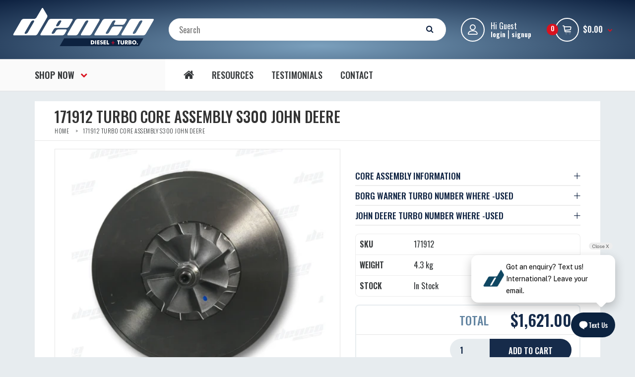

--- FILE ---
content_type: text/html; charset=utf-8
request_url: https://www.dencodiesel.com/products/171912-turbo-core-assembly-s300-john-deere
body_size: 30819
content:
<!DOCTYPE html>
<!--[if IE 7]><html lang="en" class="ie7 responsive"><![endif]-->
<!--[if IE 8]><html lang="en" class="ie8 responsive"><![endif]-->
<!--[if IE 9]><html lang="en" class="ie9 responsive"><![endif]-->
<!--[if !IE]><!--><html lang="en" class="responsive"><!--<![endif]-->
<head>
  

  
  <meta charset="utf-8" />
  <!--[if IE]><meta http-equiv='X-UA-Compatible' content='IE=edge,chrome=1' /><![endif]--><meta name="viewport" content="width=device-width, initial-scale=1, minimum-scale=1, maximum-scale=1" /><link rel="canonical" href="https://www.dencodiesel.com/products/171912-turbo-core-assembly-s300-john-deere" /><link rel="shortcut icon" href="//www.dencodiesel.com/cdn/shop/t/22/assets/favicon.png?v=100265839710082563691761013665" type="image/x-icon" /><link rel="apple-touch-icon-precomposed" href="//www.dencodiesel.com/cdn/shop/t/22/assets/iphone_icon.png?v=154611507939195782181761013665" /><link rel="apple-touch-icon-precomposed" sizes="114x114" href="//www.dencodiesel.com/cdn/shop/t/22/assets/iphone_icon_retina.png?v=183628175811789655751761013665" /><link rel="apple-touch-icon-precomposed" sizes="72x72" href="//www.dencodiesel.com/cdn/shop/t/22/assets/ipad_icon.png?v=32388761659243879341761013665" /><link rel="apple-touch-icon-precomposed" sizes="144x144" href="//www.dencodiesel.com/cdn/shop/t/22/assets/ipad_icon_retina.png?v=44488939688024299431761013665" /><meta name="description" content="CORE ASSEMBLY INFORMATION  BORG WARNER PART NO: 171912BRAND: BORGWARNER TURBO MODEL: S300 CONDITION: NEW  GASKETS: SUPPLIED AS PICTURED  SUIT: JOHN DEERE  THIS IS A BRAND NEW GENUINE BORGWARNER CORE ASSEMBLY  - IT COMES WITH 12 MONTHS WARRANTY AND AFTER SALES SERVICE.  BORG WARNER TURBO NUMBER WHERE -USED  168678 / 178" /><title>171912 TURBO CORE ASSEMBLY S300 JOHN DEERE | Denco Diesel and Turbo</title><meta property="og:image" content="http://www.dencodiesel.com/cdn/shop/files/171912-turbo-core-assembly-s300-john-deere-700_grande.jpg?v=1747047526" />
  <meta property="og:image:secure_url" content="https://www.dencodiesel.com/cdn/shop/files/171912-turbo-core-assembly-s300-john-deere-700_grande.jpg?v=1747047526" />
<link href="//fonts.googleapis.com/css?family=Oswald:300italic,400italic,500italic,600italic,700italic,800italic,100,200,300,400,500,600,700,800&subset=cyrillic-ext,greek-ext,latin,latin-ext,cyrillic,greek,vietnamese" rel='stylesheet' type='text/css' />
  <link href="//www.dencodiesel.com/cdn/shop/t/22/assets/rt.application.scss.css?v=25371135857952155971761014104" rel="stylesheet" type="text/css" media="all" />
  <link href="//www.dencodiesel.com/cdn/shop/t/22/assets/rt.custom.scss.css?v=31081444780236296831761014296" rel="stylesheet" type="text/css" media="all" />
  <link href="//www.dencodiesel.com/cdn/shop/t/22/assets/custom_code.scss.css?v=90791115254780552311761014104" rel="stylesheet" type="text/css" media="all" />
  <script>
  window.sidebar = false;
  window.template = "product";
  window.rtl = false;
  window.popup_mailchimp_expire = 0;
  window.popup_mailchimp_period = 1;
  window.popup_mailchimp_delay = 200;
  window.popup_mailchimp_close = 0;
  window.products = {};
  window.product_image_zoom = 0;
  window.asset_url = "//www.dencodiesel.com/cdn/shop/t/22/assets/?v=4655";
  window.swatch_color = true;
  window.swatch_size = true;
  window.shopping_cart_ajax = true;
  window.contact_map_address = "110-3575 Saint-Laurent Blvd. Montréal, QC, Canada  H2X 2T7";
  window.money_format = "${{amount}}";
  window.show_multiple_currencies = true;window.shopCurrency = "AUD";
  window.defaultCurrency = "AUD";
  window.cookieCurrency = "";
  window.jsonCurrency = "${{amount}} AUD";
  window.jsonMoney = "${{amount}}";
  window.formatCurrency = "money_format";window.all_results_text = "See all results";
  window.megamenu_active = false;
  window.megamenu_hover = false;
  window.megamenu_responsive = false;
  window.megamenu_responsive_design = "yes";
  window.fixed_header = "menu";
</script>
  
  
  <script src="//www.dencodiesel.com/cdn/shop/t/22/assets/jquery-2.1.4.min.js?v=146653844047132007351761013665" type="text/javascript"></script>
  
   <script src="//www.dencodiesel.com/cdn/shop/t/22/assets/jquery.mCustomScrollbar.concat.min.js?v=13324644230482036091761013665" type="text/javascript"></script>
<link href="//www.dencodiesel.com/cdn/shop/t/22/assets/jquery.mCustomScrollbar.min.css?v=144417456319105945571761013665" rel="stylesheet" type="text/css" media="all" />
  


  

  <script>window.performance && window.performance.mark && window.performance.mark('shopify.content_for_header.start');</script><meta name="google-site-verification" content="RPZlew4HwUShMezMYt6cTitLz7AO330ZGSAt6yqvERY">
<meta name="facebook-domain-verification" content="n2kxlq8v8305w7e40xoytcq9ep8vp6">
<meta id="shopify-digital-wallet" name="shopify-digital-wallet" content="/8656152/digital_wallets/dialog">
<meta name="shopify-checkout-api-token" content="b26e17350d89a382ade3c06582c2687c">
<meta id="in-context-paypal-metadata" data-shop-id="8656152" data-venmo-supported="false" data-environment="production" data-locale="en_US" data-paypal-v4="true" data-currency="AUD">
<link rel="alternate" type="application/json+oembed" href="https://www.dencodiesel.com/products/171912-turbo-core-assembly-s300-john-deere.oembed">
<script async="async" src="/checkouts/internal/preloads.js?locale=en-AU"></script>
<link rel="preconnect" href="https://shop.app" crossorigin="anonymous">
<script async="async" src="https://shop.app/checkouts/internal/preloads.js?locale=en-AU&shop_id=8656152" crossorigin="anonymous"></script>
<script id="apple-pay-shop-capabilities" type="application/json">{"shopId":8656152,"countryCode":"AU","currencyCode":"AUD","merchantCapabilities":["supports3DS"],"merchantId":"gid:\/\/shopify\/Shop\/8656152","merchantName":"Denco Diesel and Turbo","requiredBillingContactFields":["postalAddress","email","phone"],"requiredShippingContactFields":["postalAddress","email","phone"],"shippingType":"shipping","supportedNetworks":["visa","masterCard","amex","jcb"],"total":{"type":"pending","label":"Denco Diesel and Turbo","amount":"1.00"},"shopifyPaymentsEnabled":true,"supportsSubscriptions":true}</script>
<script id="shopify-features" type="application/json">{"accessToken":"b26e17350d89a382ade3c06582c2687c","betas":["rich-media-storefront-analytics"],"domain":"www.dencodiesel.com","predictiveSearch":true,"shopId":8656152,"locale":"en"}</script>
<script>var Shopify = Shopify || {};
Shopify.shop = "denco-diesel.myshopify.com";
Shopify.locale = "en";
Shopify.currency = {"active":"AUD","rate":"1.0"};
Shopify.country = "AU";
Shopify.theme = {"name":"21 Oct 2025","id":141513949249,"schema_name":null,"schema_version":null,"theme_store_id":null,"role":"main"};
Shopify.theme.handle = "null";
Shopify.theme.style = {"id":null,"handle":null};
Shopify.cdnHost = "www.dencodiesel.com/cdn";
Shopify.routes = Shopify.routes || {};
Shopify.routes.root = "/";</script>
<script type="module">!function(o){(o.Shopify=o.Shopify||{}).modules=!0}(window);</script>
<script>!function(o){function n(){var o=[];function n(){o.push(Array.prototype.slice.apply(arguments))}return n.q=o,n}var t=o.Shopify=o.Shopify||{};t.loadFeatures=n(),t.autoloadFeatures=n()}(window);</script>
<script>
  window.ShopifyPay = window.ShopifyPay || {};
  window.ShopifyPay.apiHost = "shop.app\/pay";
  window.ShopifyPay.redirectState = null;
</script>
<script id="shop-js-analytics" type="application/json">{"pageType":"product"}</script>
<script defer="defer" async type="module" src="//www.dencodiesel.com/cdn/shopifycloud/shop-js/modules/v2/client.init-shop-cart-sync_BApSsMSl.en.esm.js"></script>
<script defer="defer" async type="module" src="//www.dencodiesel.com/cdn/shopifycloud/shop-js/modules/v2/chunk.common_CBoos6YZ.esm.js"></script>
<script type="module">
  await import("//www.dencodiesel.com/cdn/shopifycloud/shop-js/modules/v2/client.init-shop-cart-sync_BApSsMSl.en.esm.js");
await import("//www.dencodiesel.com/cdn/shopifycloud/shop-js/modules/v2/chunk.common_CBoos6YZ.esm.js");

  window.Shopify.SignInWithShop?.initShopCartSync?.({"fedCMEnabled":true,"windoidEnabled":true});

</script>
<script>
  window.Shopify = window.Shopify || {};
  if (!window.Shopify.featureAssets) window.Shopify.featureAssets = {};
  window.Shopify.featureAssets['shop-js'] = {"shop-cart-sync":["modules/v2/client.shop-cart-sync_DJczDl9f.en.esm.js","modules/v2/chunk.common_CBoos6YZ.esm.js"],"init-fed-cm":["modules/v2/client.init-fed-cm_BzwGC0Wi.en.esm.js","modules/v2/chunk.common_CBoos6YZ.esm.js"],"init-windoid":["modules/v2/client.init-windoid_BS26ThXS.en.esm.js","modules/v2/chunk.common_CBoos6YZ.esm.js"],"shop-cash-offers":["modules/v2/client.shop-cash-offers_DthCPNIO.en.esm.js","modules/v2/chunk.common_CBoos6YZ.esm.js","modules/v2/chunk.modal_Bu1hFZFC.esm.js"],"shop-button":["modules/v2/client.shop-button_D_JX508o.en.esm.js","modules/v2/chunk.common_CBoos6YZ.esm.js"],"init-shop-email-lookup-coordinator":["modules/v2/client.init-shop-email-lookup-coordinator_DFwWcvrS.en.esm.js","modules/v2/chunk.common_CBoos6YZ.esm.js"],"shop-toast-manager":["modules/v2/client.shop-toast-manager_tEhgP2F9.en.esm.js","modules/v2/chunk.common_CBoos6YZ.esm.js"],"shop-login-button":["modules/v2/client.shop-login-button_DwLgFT0K.en.esm.js","modules/v2/chunk.common_CBoos6YZ.esm.js","modules/v2/chunk.modal_Bu1hFZFC.esm.js"],"avatar":["modules/v2/client.avatar_BTnouDA3.en.esm.js"],"init-shop-cart-sync":["modules/v2/client.init-shop-cart-sync_BApSsMSl.en.esm.js","modules/v2/chunk.common_CBoos6YZ.esm.js"],"pay-button":["modules/v2/client.pay-button_BuNmcIr_.en.esm.js","modules/v2/chunk.common_CBoos6YZ.esm.js"],"init-shop-for-new-customer-accounts":["modules/v2/client.init-shop-for-new-customer-accounts_DrjXSI53.en.esm.js","modules/v2/client.shop-login-button_DwLgFT0K.en.esm.js","modules/v2/chunk.common_CBoos6YZ.esm.js","modules/v2/chunk.modal_Bu1hFZFC.esm.js"],"init-customer-accounts-sign-up":["modules/v2/client.init-customer-accounts-sign-up_TlVCiykN.en.esm.js","modules/v2/client.shop-login-button_DwLgFT0K.en.esm.js","modules/v2/chunk.common_CBoos6YZ.esm.js","modules/v2/chunk.modal_Bu1hFZFC.esm.js"],"shop-follow-button":["modules/v2/client.shop-follow-button_C5D3XtBb.en.esm.js","modules/v2/chunk.common_CBoos6YZ.esm.js","modules/v2/chunk.modal_Bu1hFZFC.esm.js"],"checkout-modal":["modules/v2/client.checkout-modal_8TC_1FUY.en.esm.js","modules/v2/chunk.common_CBoos6YZ.esm.js","modules/v2/chunk.modal_Bu1hFZFC.esm.js"],"init-customer-accounts":["modules/v2/client.init-customer-accounts_C0Oh2ljF.en.esm.js","modules/v2/client.shop-login-button_DwLgFT0K.en.esm.js","modules/v2/chunk.common_CBoos6YZ.esm.js","modules/v2/chunk.modal_Bu1hFZFC.esm.js"],"lead-capture":["modules/v2/client.lead-capture_Cq0gfm7I.en.esm.js","modules/v2/chunk.common_CBoos6YZ.esm.js","modules/v2/chunk.modal_Bu1hFZFC.esm.js"],"shop-login":["modules/v2/client.shop-login_BmtnoEUo.en.esm.js","modules/v2/chunk.common_CBoos6YZ.esm.js","modules/v2/chunk.modal_Bu1hFZFC.esm.js"],"payment-terms":["modules/v2/client.payment-terms_BHOWV7U_.en.esm.js","modules/v2/chunk.common_CBoos6YZ.esm.js","modules/v2/chunk.modal_Bu1hFZFC.esm.js"]};
</script>
<script>(function() {
  var isLoaded = false;
  function asyncLoad() {
    if (isLoaded) return;
    isLoaded = true;
    var urls = ["https:\/\/s3.amazonaws.com\/rc-prod-cdn\/js\/rc-util-shopify.js?shop=denco-diesel.myshopify.com","https:\/\/popup.lifterapps.com\/js\/modal.js?shop=denco-diesel.myshopify.com","\/\/searchserverapi1.com\/widgets\/shopify\/init.js?a=0i3C4s2g9P\u0026shop=denco-diesel.myshopify.com"];
    for (var i = 0; i < urls.length; i++) {
      var s = document.createElement('script');
      s.type = 'text/javascript';
      s.async = true;
      s.src = urls[i];
      var x = document.getElementsByTagName('script')[0];
      x.parentNode.insertBefore(s, x);
    }
  };
  if(window.attachEvent) {
    window.attachEvent('onload', asyncLoad);
  } else {
    window.addEventListener('load', asyncLoad, false);
  }
})();</script>
<script id="__st">var __st={"a":8656152,"offset":39600,"reqid":"118c5f5e-2a84-45b1-9269-a2759083d2ce-1768884786","pageurl":"www.dencodiesel.com\/products\/171912-turbo-core-assembly-s300-john-deere","u":"963594585708","p":"product","rtyp":"product","rid":1730520842307};</script>
<script>window.ShopifyPaypalV4VisibilityTracking = true;</script>
<script id="captcha-bootstrap">!function(){'use strict';const t='contact',e='account',n='new_comment',o=[[t,t],['blogs',n],['comments',n],[t,'customer']],c=[[e,'customer_login'],[e,'guest_login'],[e,'recover_customer_password'],[e,'create_customer']],r=t=>t.map((([t,e])=>`form[action*='/${t}']:not([data-nocaptcha='true']) input[name='form_type'][value='${e}']`)).join(','),a=t=>()=>t?[...document.querySelectorAll(t)].map((t=>t.form)):[];function s(){const t=[...o],e=r(t);return a(e)}const i='password',u='form_key',d=['recaptcha-v3-token','g-recaptcha-response','h-captcha-response',i],f=()=>{try{return window.sessionStorage}catch{return}},m='__shopify_v',_=t=>t.elements[u];function p(t,e,n=!1){try{const o=window.sessionStorage,c=JSON.parse(o.getItem(e)),{data:r}=function(t){const{data:e,action:n}=t;return t[m]||n?{data:e,action:n}:{data:t,action:n}}(c);for(const[e,n]of Object.entries(r))t.elements[e]&&(t.elements[e].value=n);n&&o.removeItem(e)}catch(o){console.error('form repopulation failed',{error:o})}}const l='form_type',E='cptcha';function T(t){t.dataset[E]=!0}const w=window,h=w.document,L='Shopify',v='ce_forms',y='captcha';let A=!1;((t,e)=>{const n=(g='f06e6c50-85a8-45c8-87d0-21a2b65856fe',I='https://cdn.shopify.com/shopifycloud/storefront-forms-hcaptcha/ce_storefront_forms_captcha_hcaptcha.v1.5.2.iife.js',D={infoText:'Protected by hCaptcha',privacyText:'Privacy',termsText:'Terms'},(t,e,n)=>{const o=w[L][v],c=o.bindForm;if(c)return c(t,g,e,D).then(n);var r;o.q.push([[t,g,e,D],n]),r=I,A||(h.body.append(Object.assign(h.createElement('script'),{id:'captcha-provider',async:!0,src:r})),A=!0)});var g,I,D;w[L]=w[L]||{},w[L][v]=w[L][v]||{},w[L][v].q=[],w[L][y]=w[L][y]||{},w[L][y].protect=function(t,e){n(t,void 0,e),T(t)},Object.freeze(w[L][y]),function(t,e,n,w,h,L){const[v,y,A,g]=function(t,e,n){const i=e?o:[],u=t?c:[],d=[...i,...u],f=r(d),m=r(i),_=r(d.filter((([t,e])=>n.includes(e))));return[a(f),a(m),a(_),s()]}(w,h,L),I=t=>{const e=t.target;return e instanceof HTMLFormElement?e:e&&e.form},D=t=>v().includes(t);t.addEventListener('submit',(t=>{const e=I(t);if(!e)return;const n=D(e)&&!e.dataset.hcaptchaBound&&!e.dataset.recaptchaBound,o=_(e),c=g().includes(e)&&(!o||!o.value);(n||c)&&t.preventDefault(),c&&!n&&(function(t){try{if(!f())return;!function(t){const e=f();if(!e)return;const n=_(t);if(!n)return;const o=n.value;o&&e.removeItem(o)}(t);const e=Array.from(Array(32),(()=>Math.random().toString(36)[2])).join('');!function(t,e){_(t)||t.append(Object.assign(document.createElement('input'),{type:'hidden',name:u})),t.elements[u].value=e}(t,e),function(t,e){const n=f();if(!n)return;const o=[...t.querySelectorAll(`input[type='${i}']`)].map((({name:t})=>t)),c=[...d,...o],r={};for(const[a,s]of new FormData(t).entries())c.includes(a)||(r[a]=s);n.setItem(e,JSON.stringify({[m]:1,action:t.action,data:r}))}(t,e)}catch(e){console.error('failed to persist form',e)}}(e),e.submit())}));const S=(t,e)=>{t&&!t.dataset[E]&&(n(t,e.some((e=>e===t))),T(t))};for(const o of['focusin','change'])t.addEventListener(o,(t=>{const e=I(t);D(e)&&S(e,y())}));const B=e.get('form_key'),M=e.get(l),P=B&&M;t.addEventListener('DOMContentLoaded',(()=>{const t=y();if(P)for(const e of t)e.elements[l].value===M&&p(e,B);[...new Set([...A(),...v().filter((t=>'true'===t.dataset.shopifyCaptcha))])].forEach((e=>S(e,t)))}))}(h,new URLSearchParams(w.location.search),n,t,e,['guest_login'])})(!1,!0)}();</script>
<script integrity="sha256-4kQ18oKyAcykRKYeNunJcIwy7WH5gtpwJnB7kiuLZ1E=" data-source-attribution="shopify.loadfeatures" defer="defer" src="//www.dencodiesel.com/cdn/shopifycloud/storefront/assets/storefront/load_feature-a0a9edcb.js" crossorigin="anonymous"></script>
<script crossorigin="anonymous" defer="defer" src="//www.dencodiesel.com/cdn/shopifycloud/storefront/assets/shopify_pay/storefront-65b4c6d7.js?v=20250812"></script>
<script data-source-attribution="shopify.dynamic_checkout.dynamic.init">var Shopify=Shopify||{};Shopify.PaymentButton=Shopify.PaymentButton||{isStorefrontPortableWallets:!0,init:function(){window.Shopify.PaymentButton.init=function(){};var t=document.createElement("script");t.src="https://www.dencodiesel.com/cdn/shopifycloud/portable-wallets/latest/portable-wallets.en.js",t.type="module",document.head.appendChild(t)}};
</script>
<script data-source-attribution="shopify.dynamic_checkout.buyer_consent">
  function portableWalletsHideBuyerConsent(e){var t=document.getElementById("shopify-buyer-consent"),n=document.getElementById("shopify-subscription-policy-button");t&&n&&(t.classList.add("hidden"),t.setAttribute("aria-hidden","true"),n.removeEventListener("click",e))}function portableWalletsShowBuyerConsent(e){var t=document.getElementById("shopify-buyer-consent"),n=document.getElementById("shopify-subscription-policy-button");t&&n&&(t.classList.remove("hidden"),t.removeAttribute("aria-hidden"),n.addEventListener("click",e))}window.Shopify?.PaymentButton&&(window.Shopify.PaymentButton.hideBuyerConsent=portableWalletsHideBuyerConsent,window.Shopify.PaymentButton.showBuyerConsent=portableWalletsShowBuyerConsent);
</script>
<script data-source-attribution="shopify.dynamic_checkout.cart.bootstrap">document.addEventListener("DOMContentLoaded",(function(){function t(){return document.querySelector("shopify-accelerated-checkout-cart, shopify-accelerated-checkout")}if(t())Shopify.PaymentButton.init();else{new MutationObserver((function(e,n){t()&&(Shopify.PaymentButton.init(),n.disconnect())})).observe(document.body,{childList:!0,subtree:!0})}}));
</script>
<link id="shopify-accelerated-checkout-styles" rel="stylesheet" media="screen" href="https://www.dencodiesel.com/cdn/shopifycloud/portable-wallets/latest/accelerated-checkout-backwards-compat.css" crossorigin="anonymous">
<style id="shopify-accelerated-checkout-cart">
        #shopify-buyer-consent {
  margin-top: 1em;
  display: inline-block;
  width: 100%;
}

#shopify-buyer-consent.hidden {
  display: none;
}

#shopify-subscription-policy-button {
  background: none;
  border: none;
  padding: 0;
  text-decoration: underline;
  font-size: inherit;
  cursor: pointer;
}

#shopify-subscription-policy-button::before {
  box-shadow: none;
}

      </style>

<script>window.performance && window.performance.mark && window.performance.mark('shopify.content_for_header.end');</script>
  
  
<script async src="https://cdn.coaxspaces.com/au/pulse.min.js" data-key="QI72YfI" data-identifier="564c5a"></script>
<script async src="https://webtracking.excitation.com.au/add/tofields-cy.js"></script>
<script async src="https://trkcall.com/scripts/99292.js"></script>

<!-- Google Tag Manager -->
<script>(function(w,d,s,l,i){w[l]=w[l]||[];w[l].push({'gtm.start':
new Date().getTime(),event:'gtm.js'});var f=d.getElementsByTagName(s)[0],
j=d.createElement(s),dl=l!='dataLayer'?'&l='+l:'';j.async=true;j.src=
'https://www.googletagmanager.com/gtm.js?id='+i+dl;f.parentNode.insertBefore(j,f);
})(window,document,'script','dataLayer','GTM-WNLHLPWH');</script>
<!-- End Google Tag Manager -->





  

  
<script src="https://cdn.shopify.com/extensions/54836483-104c-4f15-b99b-a048d9ea027e/infinite-google-ads-232/assets/Pixels-app-block.js" type="text/javascript" defer="defer"></script>
<link href="https://monorail-edge.shopifysvc.com" rel="dns-prefetch">
<script>(function(){if ("sendBeacon" in navigator && "performance" in window) {try {var session_token_from_headers = performance.getEntriesByType('navigation')[0].serverTiming.find(x => x.name == '_s').description;} catch {var session_token_from_headers = undefined;}var session_cookie_matches = document.cookie.match(/_shopify_s=([^;]*)/);var session_token_from_cookie = session_cookie_matches && session_cookie_matches.length === 2 ? session_cookie_matches[1] : "";var session_token = session_token_from_headers || session_token_from_cookie || "";function handle_abandonment_event(e) {var entries = performance.getEntries().filter(function(entry) {return /monorail-edge.shopifysvc.com/.test(entry.name);});if (!window.abandonment_tracked && entries.length === 0) {window.abandonment_tracked = true;var currentMs = Date.now();var navigation_start = performance.timing.navigationStart;var payload = {shop_id: 8656152,url: window.location.href,navigation_start,duration: currentMs - navigation_start,session_token,page_type: "product"};window.navigator.sendBeacon("https://monorail-edge.shopifysvc.com/v1/produce", JSON.stringify({schema_id: "online_store_buyer_site_abandonment/1.1",payload: payload,metadata: {event_created_at_ms: currentMs,event_sent_at_ms: currentMs}}));}}window.addEventListener('pagehide', handle_abandonment_event);}}());</script>
<script id="web-pixels-manager-setup">(function e(e,d,r,n,o){if(void 0===o&&(o={}),!Boolean(null===(a=null===(i=window.Shopify)||void 0===i?void 0:i.analytics)||void 0===a?void 0:a.replayQueue)){var i,a;window.Shopify=window.Shopify||{};var t=window.Shopify;t.analytics=t.analytics||{};var s=t.analytics;s.replayQueue=[],s.publish=function(e,d,r){return s.replayQueue.push([e,d,r]),!0};try{self.performance.mark("wpm:start")}catch(e){}var l=function(){var e={modern:/Edge?\/(1{2}[4-9]|1[2-9]\d|[2-9]\d{2}|\d{4,})\.\d+(\.\d+|)|Firefox\/(1{2}[4-9]|1[2-9]\d|[2-9]\d{2}|\d{4,})\.\d+(\.\d+|)|Chrom(ium|e)\/(9{2}|\d{3,})\.\d+(\.\d+|)|(Maci|X1{2}).+ Version\/(15\.\d+|(1[6-9]|[2-9]\d|\d{3,})\.\d+)([,.]\d+|)( \(\w+\)|)( Mobile\/\w+|) Safari\/|Chrome.+OPR\/(9{2}|\d{3,})\.\d+\.\d+|(CPU[ +]OS|iPhone[ +]OS|CPU[ +]iPhone|CPU IPhone OS|CPU iPad OS)[ +]+(15[._]\d+|(1[6-9]|[2-9]\d|\d{3,})[._]\d+)([._]\d+|)|Android:?[ /-](13[3-9]|1[4-9]\d|[2-9]\d{2}|\d{4,})(\.\d+|)(\.\d+|)|Android.+Firefox\/(13[5-9]|1[4-9]\d|[2-9]\d{2}|\d{4,})\.\d+(\.\d+|)|Android.+Chrom(ium|e)\/(13[3-9]|1[4-9]\d|[2-9]\d{2}|\d{4,})\.\d+(\.\d+|)|SamsungBrowser\/([2-9]\d|\d{3,})\.\d+/,legacy:/Edge?\/(1[6-9]|[2-9]\d|\d{3,})\.\d+(\.\d+|)|Firefox\/(5[4-9]|[6-9]\d|\d{3,})\.\d+(\.\d+|)|Chrom(ium|e)\/(5[1-9]|[6-9]\d|\d{3,})\.\d+(\.\d+|)([\d.]+$|.*Safari\/(?![\d.]+ Edge\/[\d.]+$))|(Maci|X1{2}).+ Version\/(10\.\d+|(1[1-9]|[2-9]\d|\d{3,})\.\d+)([,.]\d+|)( \(\w+\)|)( Mobile\/\w+|) Safari\/|Chrome.+OPR\/(3[89]|[4-9]\d|\d{3,})\.\d+\.\d+|(CPU[ +]OS|iPhone[ +]OS|CPU[ +]iPhone|CPU IPhone OS|CPU iPad OS)[ +]+(10[._]\d+|(1[1-9]|[2-9]\d|\d{3,})[._]\d+)([._]\d+|)|Android:?[ /-](13[3-9]|1[4-9]\d|[2-9]\d{2}|\d{4,})(\.\d+|)(\.\d+|)|Mobile Safari.+OPR\/([89]\d|\d{3,})\.\d+\.\d+|Android.+Firefox\/(13[5-9]|1[4-9]\d|[2-9]\d{2}|\d{4,})\.\d+(\.\d+|)|Android.+Chrom(ium|e)\/(13[3-9]|1[4-9]\d|[2-9]\d{2}|\d{4,})\.\d+(\.\d+|)|Android.+(UC? ?Browser|UCWEB|U3)[ /]?(15\.([5-9]|\d{2,})|(1[6-9]|[2-9]\d|\d{3,})\.\d+)\.\d+|SamsungBrowser\/(5\.\d+|([6-9]|\d{2,})\.\d+)|Android.+MQ{2}Browser\/(14(\.(9|\d{2,})|)|(1[5-9]|[2-9]\d|\d{3,})(\.\d+|))(\.\d+|)|K[Aa][Ii]OS\/(3\.\d+|([4-9]|\d{2,})\.\d+)(\.\d+|)/},d=e.modern,r=e.legacy,n=navigator.userAgent;return n.match(d)?"modern":n.match(r)?"legacy":"unknown"}(),u="modern"===l?"modern":"legacy",c=(null!=n?n:{modern:"",legacy:""})[u],f=function(e){return[e.baseUrl,"/wpm","/b",e.hashVersion,"modern"===e.buildTarget?"m":"l",".js"].join("")}({baseUrl:d,hashVersion:r,buildTarget:u}),m=function(e){var d=e.version,r=e.bundleTarget,n=e.surface,o=e.pageUrl,i=e.monorailEndpoint;return{emit:function(e){var a=e.status,t=e.errorMsg,s=(new Date).getTime(),l=JSON.stringify({metadata:{event_sent_at_ms:s},events:[{schema_id:"web_pixels_manager_load/3.1",payload:{version:d,bundle_target:r,page_url:o,status:a,surface:n,error_msg:t},metadata:{event_created_at_ms:s}}]});if(!i)return console&&console.warn&&console.warn("[Web Pixels Manager] No Monorail endpoint provided, skipping logging."),!1;try{return self.navigator.sendBeacon.bind(self.navigator)(i,l)}catch(e){}var u=new XMLHttpRequest;try{return u.open("POST",i,!0),u.setRequestHeader("Content-Type","text/plain"),u.send(l),!0}catch(e){return console&&console.warn&&console.warn("[Web Pixels Manager] Got an unhandled error while logging to Monorail."),!1}}}}({version:r,bundleTarget:l,surface:e.surface,pageUrl:self.location.href,monorailEndpoint:e.monorailEndpoint});try{o.browserTarget=l,function(e){var d=e.src,r=e.async,n=void 0===r||r,o=e.onload,i=e.onerror,a=e.sri,t=e.scriptDataAttributes,s=void 0===t?{}:t,l=document.createElement("script"),u=document.querySelector("head"),c=document.querySelector("body");if(l.async=n,l.src=d,a&&(l.integrity=a,l.crossOrigin="anonymous"),s)for(var f in s)if(Object.prototype.hasOwnProperty.call(s,f))try{l.dataset[f]=s[f]}catch(e){}if(o&&l.addEventListener("load",o),i&&l.addEventListener("error",i),u)u.appendChild(l);else{if(!c)throw new Error("Did not find a head or body element to append the script");c.appendChild(l)}}({src:f,async:!0,onload:function(){if(!function(){var e,d;return Boolean(null===(d=null===(e=window.Shopify)||void 0===e?void 0:e.analytics)||void 0===d?void 0:d.initialized)}()){var d=window.webPixelsManager.init(e)||void 0;if(d){var r=window.Shopify.analytics;r.replayQueue.forEach((function(e){var r=e[0],n=e[1],o=e[2];d.publishCustomEvent(r,n,o)})),r.replayQueue=[],r.publish=d.publishCustomEvent,r.visitor=d.visitor,r.initialized=!0}}},onerror:function(){return m.emit({status:"failed",errorMsg:"".concat(f," has failed to load")})},sri:function(e){var d=/^sha384-[A-Za-z0-9+/=]+$/;return"string"==typeof e&&d.test(e)}(c)?c:"",scriptDataAttributes:o}),m.emit({status:"loading"})}catch(e){m.emit({status:"failed",errorMsg:(null==e?void 0:e.message)||"Unknown error"})}}})({shopId: 8656152,storefrontBaseUrl: "https://www.dencodiesel.com",extensionsBaseUrl: "https://extensions.shopifycdn.com/cdn/shopifycloud/web-pixels-manager",monorailEndpoint: "https://monorail-edge.shopifysvc.com/unstable/produce_batch",surface: "storefront-renderer",enabledBetaFlags: ["2dca8a86"],webPixelsConfigList: [{"id":"1270415425","configuration":"{\"config\":\"{\\\"google_tag_ids\\\":[\\\"G-C8VK5VV901\\\",\\\"GT-NCG87D2K\\\"],\\\"target_country\\\":\\\"AU\\\",\\\"gtag_events\\\":[{\\\"type\\\":\\\"search\\\",\\\"action_label\\\":\\\"G-C8VK5VV901\\\"},{\\\"type\\\":\\\"begin_checkout\\\",\\\"action_label\\\":\\\"G-C8VK5VV901\\\"},{\\\"type\\\":\\\"view_item\\\",\\\"action_label\\\":[\\\"G-C8VK5VV901\\\",\\\"MC-L7B2QJ1BY4\\\"]},{\\\"type\\\":\\\"purchase\\\",\\\"action_label\\\":[\\\"G-C8VK5VV901\\\",\\\"MC-L7B2QJ1BY4\\\"]},{\\\"type\\\":\\\"page_view\\\",\\\"action_label\\\":[\\\"G-C8VK5VV901\\\",\\\"MC-L7B2QJ1BY4\\\"]},{\\\"type\\\":\\\"add_payment_info\\\",\\\"action_label\\\":\\\"G-C8VK5VV901\\\"},{\\\"type\\\":\\\"add_to_cart\\\",\\\"action_label\\\":\\\"G-C8VK5VV901\\\"}],\\\"enable_monitoring_mode\\\":false}\"}","eventPayloadVersion":"v1","runtimeContext":"OPEN","scriptVersion":"b2a88bafab3e21179ed38636efcd8a93","type":"APP","apiClientId":1780363,"privacyPurposes":[],"dataSharingAdjustments":{"protectedCustomerApprovalScopes":["read_customer_address","read_customer_email","read_customer_name","read_customer_personal_data","read_customer_phone"]}},{"id":"1020231745","configuration":"{\"pixel_id\":\"1549358696473790\",\"pixel_type\":\"facebook_pixel\"}","eventPayloadVersion":"v1","runtimeContext":"OPEN","scriptVersion":"ca16bc87fe92b6042fbaa3acc2fbdaa6","type":"APP","apiClientId":2329312,"privacyPurposes":["ANALYTICS","MARKETING","SALE_OF_DATA"],"dataSharingAdjustments":{"protectedCustomerApprovalScopes":["read_customer_address","read_customer_email","read_customer_name","read_customer_personal_data","read_customer_phone"]}},{"id":"695435329","configuration":"{\"accountID\":\"4843\"}","eventPayloadVersion":"v1","runtimeContext":"STRICT","scriptVersion":"85221c2e9b30b4dcbaf72daf7e4296cb","type":"APP","apiClientId":51607764993,"privacyPurposes":["ANALYTICS","MARKETING","SALE_OF_DATA"],"dataSharingAdjustments":{"protectedCustomerApprovalScopes":[]}},{"id":"40009793","configuration":"{\"apiKey\":\"0i3C4s2g9P\", \"host\":\"searchserverapi.com\"}","eventPayloadVersion":"v1","runtimeContext":"STRICT","scriptVersion":"5559ea45e47b67d15b30b79e7c6719da","type":"APP","apiClientId":578825,"privacyPurposes":["ANALYTICS"],"dataSharingAdjustments":{"protectedCustomerApprovalScopes":["read_customer_personal_data"]}},{"id":"52133953","eventPayloadVersion":"v1","runtimeContext":"LAX","scriptVersion":"1","type":"CUSTOM","privacyPurposes":["MARKETING"],"name":"Meta pixel (migrated)"},{"id":"73531457","eventPayloadVersion":"v1","runtimeContext":"LAX","scriptVersion":"1","type":"CUSTOM","privacyPurposes":["ANALYTICS"],"name":"Google Analytics tag (migrated)"},{"id":"96174145","eventPayloadVersion":"1","runtimeContext":"LAX","scriptVersion":"1","type":"CUSTOM","privacyPurposes":[],"name":"Infinite Google Ads Custom"},{"id":"shopify-app-pixel","configuration":"{}","eventPayloadVersion":"v1","runtimeContext":"STRICT","scriptVersion":"0450","apiClientId":"shopify-pixel","type":"APP","privacyPurposes":["ANALYTICS","MARKETING"]},{"id":"shopify-custom-pixel","eventPayloadVersion":"v1","runtimeContext":"LAX","scriptVersion":"0450","apiClientId":"shopify-pixel","type":"CUSTOM","privacyPurposes":["ANALYTICS","MARKETING"]}],isMerchantRequest: false,initData: {"shop":{"name":"Denco Diesel and Turbo","paymentSettings":{"currencyCode":"AUD"},"myshopifyDomain":"denco-diesel.myshopify.com","countryCode":"AU","storefrontUrl":"https:\/\/www.dencodiesel.com"},"customer":null,"cart":null,"checkout":null,"productVariants":[{"price":{"amount":1473.64,"currencyCode":"AUD"},"product":{"title":"171912 TURBO CORE ASSEMBLY S300 JOHN DEERE","vendor":"Borgwarner","id":"1730520842307","untranslatedTitle":"171912 TURBO CORE ASSEMBLY S300 JOHN DEERE","url":"\/products\/171912-turbo-core-assembly-s300-john-deere","type":"TURBO CORE ASSEMBLY"},"id":"16112210772035","image":{"src":"\/\/www.dencodiesel.com\/cdn\/shop\/files\/171912-turbo-core-assembly-s300-john-deere-700.jpg?v=1747047526"},"sku":"171912","title":"Retail","untranslatedTitle":"Retail"},{"price":{"amount":1252.59,"currencyCode":"AUD"},"product":{"title":"171912 TURBO CORE ASSEMBLY S300 JOHN DEERE","vendor":"Borgwarner","id":"1730520842307","untranslatedTitle":"171912 TURBO CORE ASSEMBLY S300 JOHN DEERE","url":"\/products\/171912-turbo-core-assembly-s300-john-deere","type":"TURBO CORE ASSEMBLY"},"id":"17263613640771","image":{"src":"\/\/www.dencodiesel.com\/cdn\/shop\/files\/171912-turbo-core-assembly-s300-john-deere-700.jpg?v=1747047526"},"sku":"171912","title":"Trade","untranslatedTitle":"Trade"},{"price":{"amount":1178.91,"currencyCode":"AUD"},"product":{"title":"171912 TURBO CORE ASSEMBLY S300 JOHN DEERE","vendor":"Borgwarner","id":"1730520842307","untranslatedTitle":"171912 TURBO CORE ASSEMBLY S300 JOHN DEERE","url":"\/products\/171912-turbo-core-assembly-s300-john-deere","type":"TURBO CORE ASSEMBLY"},"id":"39584537870401","image":{"src":"\/\/www.dencodiesel.com\/cdn\/shop\/files\/171912-turbo-core-assembly-s300-john-deere-700.jpg?v=1747047526"},"sku":"171912","title":"OeDeal","untranslatedTitle":"OeDeal"},{"price":{"amount":1178.91,"currencyCode":"AUD"},"product":{"title":"171912 TURBO CORE ASSEMBLY S300 JOHN DEERE","vendor":"Borgwarner","id":"1730520842307","untranslatedTitle":"171912 TURBO CORE ASSEMBLY S300 JOHN DEERE","url":"\/products\/171912-turbo-core-assembly-s300-john-deere","type":"TURBO CORE ASSEMBLY"},"id":"17263627305027","image":{"src":"\/\/www.dencodiesel.com\/cdn\/shop\/files\/171912-turbo-core-assembly-s300-john-deere-700.jpg?v=1747047526"},"sku":"171912","title":"Wholesale","untranslatedTitle":"Wholesale"},{"price":{"amount":1105.23,"currencyCode":"AUD"},"product":{"title":"171912 TURBO CORE ASSEMBLY S300 JOHN DEERE","vendor":"Borgwarner","id":"1730520842307","untranslatedTitle":"171912 TURBO CORE ASSEMBLY S300 JOHN DEERE","url":"\/products\/171912-turbo-core-assembly-s300-john-deere","type":"TURBO CORE ASSEMBLY"},"id":"17263969697859","image":{"src":"\/\/www.dencodiesel.com\/cdn\/shop\/files\/171912-turbo-core-assembly-s300-john-deere-700.jpg?v=1747047526"},"sku":"171912","title":"Wholesale*","untranslatedTitle":"Wholesale*"},{"price":{"amount":1105.23,"currencyCode":"AUD"},"product":{"title":"171912 TURBO CORE ASSEMBLY S300 JOHN DEERE","vendor":"Borgwarner","id":"1730520842307","untranslatedTitle":"171912 TURBO CORE ASSEMBLY S300 JOHN DEERE","url":"\/products\/171912-turbo-core-assembly-s300-john-deere","type":"TURBO CORE ASSEMBLY"},"id":"17263990538307","image":{"src":"\/\/www.dencodiesel.com\/cdn\/shop\/files\/171912-turbo-core-assembly-s300-john-deere-700.jpg?v=1747047526"},"sku":"171912","title":"Wholesale**","untranslatedTitle":"Wholesale**"},{"price":{"amount":1178.91,"currencyCode":"AUD"},"product":{"title":"171912 TURBO CORE ASSEMBLY S300 JOHN DEERE","vendor":"Borgwarner","id":"1730520842307","untranslatedTitle":"171912 TURBO CORE ASSEMBLY S300 JOHN DEERE","url":"\/products\/171912-turbo-core-assembly-s300-john-deere","type":"TURBO CORE ASSEMBLY"},"id":"17263996436547","image":{"src":"\/\/www.dencodiesel.com\/cdn\/shop\/files\/171912-turbo-core-assembly-s300-john-deere-700.jpg?v=1747047526"},"sku":"171912","title":"PumpRoom","untranslatedTitle":"PumpRoom"},{"price":{"amount":1252.59,"currencyCode":"AUD"},"product":{"title":"171912 TURBO CORE ASSEMBLY S300 JOHN DEERE","vendor":"Borgwarner","id":"1730520842307","untranslatedTitle":"171912 TURBO CORE ASSEMBLY S300 JOHN DEERE","url":"\/products\/171912-turbo-core-assembly-s300-john-deere","type":"TURBO CORE ASSEMBLY"},"id":"17263999549507","image":{"src":"\/\/www.dencodiesel.com\/cdn\/shop\/files\/171912-turbo-core-assembly-s300-john-deere-700.jpg?v=1747047526"},"sku":"171912","title":"Capricorn","untranslatedTitle":"Capricorn"},{"price":{"amount":1208.38,"currencyCode":"AUD"},"product":{"title":"171912 TURBO CORE ASSEMBLY S300 JOHN DEERE","vendor":"Borgwarner","id":"1730520842307","untranslatedTitle":"171912 TURBO CORE ASSEMBLY S300 JOHN DEERE","url":"\/products\/171912-turbo-core-assembly-s300-john-deere","type":"TURBO CORE ASSEMBLY"},"id":"39584537903169","image":{"src":"\/\/www.dencodiesel.com\/cdn\/shop\/files\/171912-turbo-core-assembly-s300-john-deere-700.jpg?v=1747047526"},"sku":"171912","title":"Capricorn*","untranslatedTitle":"Capricorn*"},{"price":{"amount":987.34,"currencyCode":"AUD"},"product":{"title":"171912 TURBO CORE ASSEMBLY S300 JOHN DEERE","vendor":"Borgwarner","id":"1730520842307","untranslatedTitle":"171912 TURBO CORE ASSEMBLY S300 JOHN DEERE","url":"\/products\/171912-turbo-core-assembly-s300-john-deere","type":"TURBO CORE ASSEMBLY"},"id":"41658814332993","image":{"src":"\/\/www.dencodiesel.com\/cdn\/shop\/files\/171912-turbo-core-assembly-s300-john-deere-700.jpg?v=1747047526"},"sku":"171912","title":"Export","untranslatedTitle":"Export"}],"purchasingCompany":null},},"https://www.dencodiesel.com/cdn","fcfee988w5aeb613cpc8e4bc33m6693e112",{"modern":"","legacy":""},{"shopId":"8656152","storefrontBaseUrl":"https:\/\/www.dencodiesel.com","extensionBaseUrl":"https:\/\/extensions.shopifycdn.com\/cdn\/shopifycloud\/web-pixels-manager","surface":"storefront-renderer","enabledBetaFlags":"[\"2dca8a86\"]","isMerchantRequest":"false","hashVersion":"fcfee988w5aeb613cpc8e4bc33m6693e112","publish":"custom","events":"[[\"page_viewed\",{}],[\"product_viewed\",{\"productVariant\":{\"price\":{\"amount\":1473.64,\"currencyCode\":\"AUD\"},\"product\":{\"title\":\"171912 TURBO CORE ASSEMBLY S300 JOHN DEERE\",\"vendor\":\"Borgwarner\",\"id\":\"1730520842307\",\"untranslatedTitle\":\"171912 TURBO CORE ASSEMBLY S300 JOHN DEERE\",\"url\":\"\/products\/171912-turbo-core-assembly-s300-john-deere\",\"type\":\"TURBO CORE ASSEMBLY\"},\"id\":\"16112210772035\",\"image\":{\"src\":\"\/\/www.dencodiesel.com\/cdn\/shop\/files\/171912-turbo-core-assembly-s300-john-deere-700.jpg?v=1747047526\"},\"sku\":\"171912\",\"title\":\"Retail\",\"untranslatedTitle\":\"Retail\"}}]]"});</script><script>
  window.ShopifyAnalytics = window.ShopifyAnalytics || {};
  window.ShopifyAnalytics.meta = window.ShopifyAnalytics.meta || {};
  window.ShopifyAnalytics.meta.currency = 'AUD';
  var meta = {"product":{"id":1730520842307,"gid":"gid:\/\/shopify\/Product\/1730520842307","vendor":"Borgwarner","type":"TURBO CORE ASSEMBLY","handle":"171912-turbo-core-assembly-s300-john-deere","variants":[{"id":16112210772035,"price":147364,"name":"171912 TURBO CORE ASSEMBLY S300 JOHN DEERE - Retail","public_title":"Retail","sku":"171912"},{"id":17263613640771,"price":125259,"name":"171912 TURBO CORE ASSEMBLY S300 JOHN DEERE - Trade","public_title":"Trade","sku":"171912"},{"id":39584537870401,"price":117891,"name":"171912 TURBO CORE ASSEMBLY S300 JOHN DEERE - OeDeal","public_title":"OeDeal","sku":"171912"},{"id":17263627305027,"price":117891,"name":"171912 TURBO CORE ASSEMBLY S300 JOHN DEERE - Wholesale","public_title":"Wholesale","sku":"171912"},{"id":17263969697859,"price":110523,"name":"171912 TURBO CORE ASSEMBLY S300 JOHN DEERE - Wholesale*","public_title":"Wholesale*","sku":"171912"},{"id":17263990538307,"price":110523,"name":"171912 TURBO CORE ASSEMBLY S300 JOHN DEERE - Wholesale**","public_title":"Wholesale**","sku":"171912"},{"id":17263996436547,"price":117891,"name":"171912 TURBO CORE ASSEMBLY S300 JOHN DEERE - PumpRoom","public_title":"PumpRoom","sku":"171912"},{"id":17263999549507,"price":125259,"name":"171912 TURBO CORE ASSEMBLY S300 JOHN DEERE - Capricorn","public_title":"Capricorn","sku":"171912"},{"id":39584537903169,"price":120838,"name":"171912 TURBO CORE ASSEMBLY S300 JOHN DEERE - Capricorn*","public_title":"Capricorn*","sku":"171912"},{"id":41658814332993,"price":98734,"name":"171912 TURBO CORE ASSEMBLY S300 JOHN DEERE - Export","public_title":"Export","sku":"171912"}],"remote":false},"page":{"pageType":"product","resourceType":"product","resourceId":1730520842307,"requestId":"118c5f5e-2a84-45b1-9269-a2759083d2ce-1768884786"}};
  for (var attr in meta) {
    window.ShopifyAnalytics.meta[attr] = meta[attr];
  }
</script>
<script class="analytics">
  (function () {
    var customDocumentWrite = function(content) {
      var jquery = null;

      if (window.jQuery) {
        jquery = window.jQuery;
      } else if (window.Checkout && window.Checkout.$) {
        jquery = window.Checkout.$;
      }

      if (jquery) {
        jquery('body').append(content);
      }
    };

    var hasLoggedConversion = function(token) {
      if (token) {
        return document.cookie.indexOf('loggedConversion=' + token) !== -1;
      }
      return false;
    }

    var setCookieIfConversion = function(token) {
      if (token) {
        var twoMonthsFromNow = new Date(Date.now());
        twoMonthsFromNow.setMonth(twoMonthsFromNow.getMonth() + 2);

        document.cookie = 'loggedConversion=' + token + '; expires=' + twoMonthsFromNow;
      }
    }

    var trekkie = window.ShopifyAnalytics.lib = window.trekkie = window.trekkie || [];
    if (trekkie.integrations) {
      return;
    }
    trekkie.methods = [
      'identify',
      'page',
      'ready',
      'track',
      'trackForm',
      'trackLink'
    ];
    trekkie.factory = function(method) {
      return function() {
        var args = Array.prototype.slice.call(arguments);
        args.unshift(method);
        trekkie.push(args);
        return trekkie;
      };
    };
    for (var i = 0; i < trekkie.methods.length; i++) {
      var key = trekkie.methods[i];
      trekkie[key] = trekkie.factory(key);
    }
    trekkie.load = function(config) {
      trekkie.config = config || {};
      trekkie.config.initialDocumentCookie = document.cookie;
      var first = document.getElementsByTagName('script')[0];
      var script = document.createElement('script');
      script.type = 'text/javascript';
      script.onerror = function(e) {
        var scriptFallback = document.createElement('script');
        scriptFallback.type = 'text/javascript';
        scriptFallback.onerror = function(error) {
                var Monorail = {
      produce: function produce(monorailDomain, schemaId, payload) {
        var currentMs = new Date().getTime();
        var event = {
          schema_id: schemaId,
          payload: payload,
          metadata: {
            event_created_at_ms: currentMs,
            event_sent_at_ms: currentMs
          }
        };
        return Monorail.sendRequest("https://" + monorailDomain + "/v1/produce", JSON.stringify(event));
      },
      sendRequest: function sendRequest(endpointUrl, payload) {
        // Try the sendBeacon API
        if (window && window.navigator && typeof window.navigator.sendBeacon === 'function' && typeof window.Blob === 'function' && !Monorail.isIos12()) {
          var blobData = new window.Blob([payload], {
            type: 'text/plain'
          });

          if (window.navigator.sendBeacon(endpointUrl, blobData)) {
            return true;
          } // sendBeacon was not successful

        } // XHR beacon

        var xhr = new XMLHttpRequest();

        try {
          xhr.open('POST', endpointUrl);
          xhr.setRequestHeader('Content-Type', 'text/plain');
          xhr.send(payload);
        } catch (e) {
          console.log(e);
        }

        return false;
      },
      isIos12: function isIos12() {
        return window.navigator.userAgent.lastIndexOf('iPhone; CPU iPhone OS 12_') !== -1 || window.navigator.userAgent.lastIndexOf('iPad; CPU OS 12_') !== -1;
      }
    };
    Monorail.produce('monorail-edge.shopifysvc.com',
      'trekkie_storefront_load_errors/1.1',
      {shop_id: 8656152,
      theme_id: 141513949249,
      app_name: "storefront",
      context_url: window.location.href,
      source_url: "//www.dencodiesel.com/cdn/s/trekkie.storefront.cd680fe47e6c39ca5d5df5f0a32d569bc48c0f27.min.js"});

        };
        scriptFallback.async = true;
        scriptFallback.src = '//www.dencodiesel.com/cdn/s/trekkie.storefront.cd680fe47e6c39ca5d5df5f0a32d569bc48c0f27.min.js';
        first.parentNode.insertBefore(scriptFallback, first);
      };
      script.async = true;
      script.src = '//www.dencodiesel.com/cdn/s/trekkie.storefront.cd680fe47e6c39ca5d5df5f0a32d569bc48c0f27.min.js';
      first.parentNode.insertBefore(script, first);
    };
    trekkie.load(
      {"Trekkie":{"appName":"storefront","development":false,"defaultAttributes":{"shopId":8656152,"isMerchantRequest":null,"themeId":141513949249,"themeCityHash":"15620603742951537132","contentLanguage":"en","currency":"AUD"},"isServerSideCookieWritingEnabled":true,"monorailRegion":"shop_domain","enabledBetaFlags":["65f19447"]},"Session Attribution":{},"S2S":{"facebookCapiEnabled":true,"source":"trekkie-storefront-renderer","apiClientId":580111}}
    );

    var loaded = false;
    trekkie.ready(function() {
      if (loaded) return;
      loaded = true;

      window.ShopifyAnalytics.lib = window.trekkie;

      var originalDocumentWrite = document.write;
      document.write = customDocumentWrite;
      try { window.ShopifyAnalytics.merchantGoogleAnalytics.call(this); } catch(error) {};
      document.write = originalDocumentWrite;

      window.ShopifyAnalytics.lib.page(null,{"pageType":"product","resourceType":"product","resourceId":1730520842307,"requestId":"118c5f5e-2a84-45b1-9269-a2759083d2ce-1768884786","shopifyEmitted":true});

      var match = window.location.pathname.match(/checkouts\/(.+)\/(thank_you|post_purchase)/)
      var token = match? match[1]: undefined;
      if (!hasLoggedConversion(token)) {
        setCookieIfConversion(token);
        window.ShopifyAnalytics.lib.track("Viewed Product",{"currency":"AUD","variantId":16112210772035,"productId":1730520842307,"productGid":"gid:\/\/shopify\/Product\/1730520842307","name":"171912 TURBO CORE ASSEMBLY S300 JOHN DEERE - Retail","price":"1473.64","sku":"171912","brand":"Borgwarner","variant":"Retail","category":"TURBO CORE ASSEMBLY","nonInteraction":true,"remote":false},undefined,undefined,{"shopifyEmitted":true});
      window.ShopifyAnalytics.lib.track("monorail:\/\/trekkie_storefront_viewed_product\/1.1",{"currency":"AUD","variantId":16112210772035,"productId":1730520842307,"productGid":"gid:\/\/shopify\/Product\/1730520842307","name":"171912 TURBO CORE ASSEMBLY S300 JOHN DEERE - Retail","price":"1473.64","sku":"171912","brand":"Borgwarner","variant":"Retail","category":"TURBO CORE ASSEMBLY","nonInteraction":true,"remote":false,"referer":"https:\/\/www.dencodiesel.com\/products\/171912-turbo-core-assembly-s300-john-deere"});
      }
    });


        var eventsListenerScript = document.createElement('script');
        eventsListenerScript.async = true;
        eventsListenerScript.src = "//www.dencodiesel.com/cdn/shopifycloud/storefront/assets/shop_events_listener-3da45d37.js";
        document.getElementsByTagName('head')[0].appendChild(eventsListenerScript);

})();</script>
  <script>
  if (!window.ga || (window.ga && typeof window.ga !== 'function')) {
    window.ga = function ga() {
      (window.ga.q = window.ga.q || []).push(arguments);
      if (window.Shopify && window.Shopify.analytics && typeof window.Shopify.analytics.publish === 'function') {
        window.Shopify.analytics.publish("ga_stub_called", {}, {sendTo: "google_osp_migration"});
      }
      console.error("Shopify's Google Analytics stub called with:", Array.from(arguments), "\nSee https://help.shopify.com/manual/promoting-marketing/pixels/pixel-migration#google for more information.");
    };
    if (window.Shopify && window.Shopify.analytics && typeof window.Shopify.analytics.publish === 'function') {
      window.Shopify.analytics.publish("ga_stub_initialized", {}, {sendTo: "google_osp_migration"});
    }
  }
</script>
<script
  defer
  src="https://www.dencodiesel.com/cdn/shopifycloud/perf-kit/shopify-perf-kit-3.0.4.min.js"
  data-application="storefront-renderer"
  data-shop-id="8656152"
  data-render-region="gcp-us-central1"
  data-page-type="product"
  data-theme-instance-id="141513949249"
  data-theme-name=""
  data-theme-version=""
  data-monorail-region="shop_domain"
  data-resource-timing-sampling-rate="10"
  data-shs="true"
  data-shs-beacon="true"
  data-shs-export-with-fetch="true"
  data-shs-logs-sample-rate="1"
  data-shs-beacon-endpoint="https://www.dencodiesel.com/api/collect"
></script>
</head>


<body class="templateProduct dropdown-menu-type-4 cart-block-type-10 no-box-type-7 breadcrumb-type-6 body-other banners-effect-3 body-header-type-2">
   <script>
function getCookie(cname) {
  var name = cname + "=";
  var decodedCookie = decodeURIComponent(document.cookie);
  var ca = decodedCookie.split(';');
  for(var i = 0; i <ca.length; i++) {
    var c = ca[i];
    while (c.charAt(0) == ' ') {
      c = c.substring(1);
    }
    if (c.indexOf(name) == 0) {
      return c.substring(name.length, c.length);
    }
  }
  return "";
}
  

                               
                               
</script>

  <!-- Google Tag Manager (noscript) -->
<noscript><iframe src="https://www.googletagmanager.com/ns.html?id=GTM-K5VC3N5"
height="0" width="0" style="display:none;visibility:hidden"></iframe></noscript>
<!-- End Google Tag Manager (noscript) -->

<div hidden style="display:none;" class="denco-notice">
</div>
  
  <div class="standard-body">
    <div id="main" class=""><header class="header-type-2">
  <div class="background-header"></div>
  <div class="slider-header">
    <!-- Top of pages -->
    <div id="top" class="full-width">
      <div class="background-top"></div>
      <div class="background">
        <div class="shadow"></div>
        <div class="pattern">

          <div class="container">
            <div class="row">
                    <div class="col-sm-3" id="header-center">		
                <!-- Logo -->
                <div class="logo">
                  
                  <a href="https://www.dencodiesel.com" title="Denco Diesel and Turbo">
                    <img src="//www.dencodiesel.com/cdn/shop/t/22/assets/logo-denco_white.svg?v=16116818048430960161761013665" title="Denco Diesel and Turbo" alt="Denco Diesel and Turbo" />
                  </a>
                </div>
              </div>
              <!-- Header Left -->
              <div class="col-sm-4" id="header-left">
                <!-- Search -->
                <form action="/" method="get" role="search" class="search_form">
                  <div class="button-search"></div>
                  <input type="search" name="q"  class="input-block-level search-query" id="search_query" placeholder="Search"/ >
                  <div id="autocomplete-results" class="autocomplete-results"></div>
                  <input type="hidden" name="type" value="product" />
                </form>
                <div class="col-sm-4" id="phone-number">
                                <h1><a href="tel:1300305359"><img src="https://cdn.shopify.com/s/files/1/0865/6152/files/icon-phone-white.svg?2682800508184021413" alt=""> 1300 305 359</a></h1>
</div>
              </div>
              <!-- Header Center -->
        
              <!-- Header Right -->
              <div class="col-sm-5 orderable" id="header-right"><div id="shopify-section-header-top-block" class="shopify-section index-section section-wrapper"><div class=" hidden-xs" data-section-id="header-top-block" data-section-type="topblock-section">
  <div class="top-block-wrapper" id="top-block-wrapper-header-top-block">
  <div class="top-block_container" id="top-block-header-top-block"></div>  
  </div> 
</div>

</div>

                <div class="denco-header first">
                      <div class="denco-header-left"><i class="dncicon-user"></i></div>
                   <div class="denco-header-right">
                  <p>Hi Guest</p>
                  
                     <p><a href="/account/login" class="denco-headerlink">login</a> | <a href="/account/login" class="denco-headerlink">signup</a></p>
                  </div>
                </div>
                
<div id="cart_block" class="dropdown denco-header">
  <div class="cart-heading dropdown-toogle denco-header-left" data-hover="dropdown" data-toggle="dropdown" onclick="window.location.href = '/cart'">
    <i class="cart-count"><span class="total_count_ajax">0</span></i>
    
        <i class="dncicon-cart"></i>
    
    <p>
      <strong id="total_price_ajax">
        <span id="total_price"><span class="money">$0.00</span></span>
      </strong>
    </p>
  </div>
  <div class="dropdown-menu" id="cart_content">
    <div id="cart_content_ajax"><div class="empty">No products in the cart.</div></div>
  </div>
</div></div>
            </div>
          </div><!-- Menu -->
            <div  class="megamenu-background">
              <div class="">
                <div class="overflow-megamenu container">
                  <div class="row mega-menu-modules"><div id="shopify-section-header-menu1" class="shopify-section index-section section-wrapper hidden"> <div id="megamenu_1" 
     data-order="" 
     class="section-megamenu-content container-megamenu  container  vertical"
     data-_megamenu_id="megamenu_1"
     data-_mmenu_sub_ct_animate_time ="300"
     data-section-id="header-menu1" data-section-type="mega-menu" 
     data-menu_width_class="col-md-3"
     >
    <div  id="megamenu-header-menu1"><div id="menuHeading">
      <div class="megamenuToogle-wrapper">
        <div class="megamenuToogle-pattern">
          <div class="container">
            Shop Now
          </div>
        </div>
      </div>
    </div>
    <div class="megaMenuToggle">
      <div class="megamenuToogle-wrapper">
        <div class="megamenuToogle-pattern">
          <div class="container">
            Shop Now
          </div>
        </div>
      </div>
    </div><div class="megamenu-wrapper">
      <div class="megamenu-pattern">
        <div class="container">
          <ul class="megamenu shift-right"><li class=' menu-genturbo'  >
      <p class='close-menu'></p><p class='open-menu'></p>
      <a href='/collections/genuine-turbochargers' class='clearfix' >
        <span>
          <strong>Genuine Turbochargers</strong>
        </span>
      </a><div class="sub-menu " style="width:100%">
        <div class="content" ><p class="arrow"></p>
          <div class="row"><!---- check next next item is sub or nor ---></div>
        </div>
      </div>
    </li><li class=''  >
      <p class='close-menu'></p><p class='open-menu'></p>
      <a href='/collections/common-rail-injectors' class='clearfix' >
        <span>
          <strong>Common Rail Injectors</strong>
        </span>
      </a><div class="sub-menu " style="width:800px">
        <div class="content" ><p class="arrow"></p>
          <div class="row"><!---- check next next item is sub or nor ---></div>
        </div>
      </div>
    </li><li class=''  >
      <p class='close-menu'></p><p class='open-menu'></p>
      <a href='/collections/diesel-fuel-injection-parts' class='clearfix' >
        <span>
          <strong>Diesel Fuel Injection Parts</strong>
        </span>
      </a><div class="sub-menu " style="width:800px">
        <div class="content" ><p class="arrow"></p>
          <div class="row"><!---- check next next item is sub or nor ---></div>
        </div>
      </div>
    </li><li class=''  >
      <p class='close-menu'></p><p class='open-menu'></p>
      <a href='/collections/diesel-fuel-injectors' class='clearfix' >
        <span>
          <strong>Diesel Fuel Injectors</strong>
        </span>
      </a><div class="sub-menu " style="width:100px">
        <div class="content" ><p class="arrow"></p>
          <div class="row"><!---- check next next item is sub or nor ---></div>
        </div>
      </div>
    </li><li class=''  >
      <p class='close-menu'></p><p class='open-menu'></p>
      <a href='/collections/diesel-injector-pumps' class='clearfix' >
        <span>
          <strong>Diesel Injector Pumps</strong>
        </span>
      </a><div class="sub-menu " style="width:100px">
        <div class="content" ><p class="arrow"></p>
          <div class="row"><!---- check next next item is sub or nor ---></div>
        </div>
      </div>
    </li><li class=''  >
      <p class='close-menu'></p><p class='open-menu'></p>
      <a href='/collections/turbocharger-accessories' class='clearfix' >
        <span>
          <strong>Turbocharger Accessories</strong>
        </span>
      </a><div class="sub-menu " style="width:800px">
        <div class="content" ><p class="arrow"></p>
          <div class="row"><!---- check next next item is sub or nor ---></div>
        </div>
      </div>
    </li><li class=''  >
      <p class='close-menu'></p><p class='open-menu'></p>
      <a href='/collections/turbo-core-assembly' class='clearfix' >
        <span>
          <strong>Turbo Core Assemblies</strong>
        </span>
      </a><div class="sub-menu " style="width:800px">
        <div class="content" ><p class="arrow"></p>
          <div class="row"></div>
        </div>
      </div>
    </li></ul>
        </div>
      </div>
    </div>
  </div>
</div>
<style type="text/css"> 
  #megamenu_1 ul.megamenu > li > .sub-menu > .content {
    -webkit-transition: 	all 300ms ease-out !important;
    -moz-transition: 		all 300ms ease-out !important;
    -o-transition: 			all 300ms ease-out !important;
    -ms-transition: 		all 300ms ease-out !important;
    transition: 			all 300ms ease-out !important;}
</style></div><div id="shopify-section-header-menu2" class="shopify-section index-section section-wrapper hidden"> <div id="megamenu_2" 
     data-order="" 
     class="section-megamenu-content container-megamenu  container  horizontal"
     data-_megamenu_id="megamenu_2"
     data-_mmenu_sub_ct_animate_time ="300"
     data-section-id="header-menu2" data-section-type="mega-menu" 
     data-menu_width_class="col-md-9"
     >
    <div  id="megamenu-header-menu2"><div class="megaMenuToggle">
      <div class="megamenuToogle-wrapper">
        <div class="megamenuToogle-pattern">
          <div class="container">
            <div><span></span><span></span><span></span></div>
            Navigation
          </div>
        </div>
      </div>
    </div><div class="megamenu-wrapper">
      <div class="megamenu-pattern">
        <div class="container">
          <ul class="megamenu shift-up"><li class="home">
              <a href="https://www.dencodiesel.com">
                <i class="fa fa-home"></i>
              </a>
            </li><li class=''  >
      <p class='close-menu'></p><p class='open-menu'></p>
      <a href='/pages/resources' class='clearfix' >
        <span>
          <strong>Resources</strong>
        </span>
      </a><div class="sub-menu " style="width:800px">
        <div class="content" ><p class="arrow"></p>
          <div class="row"><!---- check next next item is sub or nor ---></div>
        </div>
      </div>
    </li><li class=''  >
      <p class='close-menu'></p><p class='open-menu'></p>
      <a href='/pages/testimonials' class='clearfix' >
        <span>
          <strong>Testimonials</strong>
        </span>
      </a><div class="sub-menu " style="width:100px">
        <div class="content" ><p class="arrow"></p>
          <div class="row"><!---- check next next item is sub or nor ---></div>
        </div>
      </div>
    </li><li class=''  >
      <p class='close-menu'></p><p class='open-menu'></p>
      <a href='/pages/contact' class='clearfix' >
        <span>
          <strong>Contact</strong>
        </span>
      </a><div class="sub-menu " style="width:100px">
        <div class="content" ><p class="arrow"></p>
          <div class="row"></div>
        </div>
      </div>
    </li></ul>
        </div>
      </div>
    </div>
  </div>
</div>
<style type="text/css"> 
  #megamenu_2 ul.megamenu > li > .sub-menu > .content {
    -webkit-transition: 	all 300ms ease-out !important;
    -moz-transition: 		all 300ms ease-out !important;
    -o-transition: 			all 300ms ease-out !important;
    -ms-transition: 		all 300ms ease-out !important;
    transition: 			all 300ms ease-out !important;}
</style></div></div>
                </div>
              </div>
            </div></div>
      </div>
    </div>
  </div>
 <!-- Slider -->
  
  
  
  
  <div id="slider" class="fixed">
    <div class="background-slider"></div>
    <div class="background">
      <div class="shadow"></div>
      <div class="pattern orderable"></div>
    </div>
  </div>
</header>


<div class="breadcrumb fixed">
  <div class="background-breadcrumb"></div>
  <div class="background">
    <div class="shadow"></div>
    <div class="pattern">
      <div class="container">
        <div class="clearfix">
          
          <div class="row">
           <!-- <div class="col-md-3 hidden-xs hidden-sm"></div> -->
            <div class="col-md-12">
              <h1 id="title-page">171912 turbo core assembly s300 john deere</h1>
              <ul>
                <li><a href="https://www.dencodiesel.com">Home </a></li><!-- <li><a href="/collections/vendors?q=Borgwarner" title="Borgwarner">Borgwarner</a></li> -->
                
                <li>171912 TURBO CORE ASSEMBLY S300 JOHN DEERE</li>
              </ul>
            </div>
           <!-- <div class="col-md-3 hidden-xs hidden-sm"></div> -->
          </div>
         
          
          
         
        </div>
      </div>
    </div>
  </div>
</div>
<div class="main-content fixed">
        <div class="background-content"></div>
        <div class="background">
          <div class="shadow"></div>
          <div class="pattern">
            <div class="container">
              <div class="row"><div class="col-md-12">
                  <div class="row">
                    


  



<div style="display:none"> DEBUGDEV
  current variant price:  147364   <br>  
  retail  price:  147364   <br> 
  current variant id:  16112210772035   <br>  
  retail  id:  16112210772035   <br> 

  AU

</div>

<div class="col-md-12 center-column content-without-background">
  <div itemscope itemtype="http://schema.org/Product">
    <span itemprop="name" class="hidden">171912 TURBO CORE ASSEMBLY S300 JOHN DEERE</span>
    <div class="product-info">
      <div class="row"><div class="col-md-12 col-sm-12">
          <div class="row" id="quickview_product"><div class="col-sm-7 popup-gallery">
              <div class="row"><div class="col-sm-12">
                  <div class="product-image cloud-zoom"><a href="//www.dencodiesel.com/cdn/shop/files/171912-turbo-core-assembly-s300-john-deere-700.jpg?v=1747047526" title="171912 TURBO CORE ASSEMBLY S300 JOHN DEERE" id="ex1" class="open-popup-image"><img src="//www.dencodiesel.com/cdn/shop/files/171912-turbo-core-assembly-s300-john-deere-700_large.jpg?v=1747047526" title="171912 TURBO CORE ASSEMBLY S300 JOHN DEERE" alt="171912 TURBO CORE ASSEMBLY S300 JOHN DEERE" id="image" class="main-image" itemprop="image" data-zoom-image="//www.dencodiesel.com/cdn/shop/files/171912-turbo-core-assembly-s300-john-deere-700.jpg?v=1747047526" /></a>
                  </div>
                </div><div class="col-sm-12">
                  <div class="overflow-thumbnails-carousel clearfix">
                    <div class="thumbnails-carousel owl-carousel"><div class="item"><a href="//www.dencodiesel.com/cdn/shop/files/171912-turbo-core-assembly-s300-john-deere-700.jpg?v=1747047526" class="popup-image" data-image="//www.dencodiesel.com/cdn/shop/files/171912-turbo-core-assembly-s300-john-deere-700_large.jpg?v=1747047526" data-zoom-image="//www.dencodiesel.com/cdn/shop/files/171912-turbo-core-assembly-s300-john-deere-700.jpg?v=1747047526"><img src="//www.dencodiesel.com/cdn/shop/files/171912-turbo-core-assembly-s300-john-deere-700_small.jpg?v=1747047526" title="171912 Turbo Core Assembly S300 John Deere" alt="171912 Turbo Core Assembly S300 John Deere" /></a></div><div class="item"><a href="//www.dencodiesel.com/cdn/shop/files/171912-turbo-core-assembly-s300-john-deere-621.jpg?v=1747047530" class="popup-image" data-image="//www.dencodiesel.com/cdn/shop/files/171912-turbo-core-assembly-s300-john-deere-621_large.jpg?v=1747047530" data-zoom-image="//www.dencodiesel.com/cdn/shop/files/171912-turbo-core-assembly-s300-john-deere-621.jpg?v=1747047530"><img src="//www.dencodiesel.com/cdn/shop/files/171912-turbo-core-assembly-s300-john-deere-621_small.jpg?v=1747047530" title="171912 Turbo Core Assembly S300 John Deere" alt="171912 Turbo Core Assembly S300 John Deere" /></a></div><div class="item"><a href="//www.dencodiesel.com/cdn/shop/files/171912-turbo-core-assembly-s300-john-deere-313.jpg?v=1747047535" class="popup-image" data-image="//www.dencodiesel.com/cdn/shop/files/171912-turbo-core-assembly-s300-john-deere-313_large.jpg?v=1747047535" data-zoom-image="//www.dencodiesel.com/cdn/shop/files/171912-turbo-core-assembly-s300-john-deere-313.jpg?v=1747047535"><img src="//www.dencodiesel.com/cdn/shop/files/171912-turbo-core-assembly-s300-john-deere-313_small.jpg?v=1747047535" title="171912 Turbo Core Assembly S300 John Deere" alt="171912 Turbo Core Assembly S300 John Deere" /></a></div><div class="item"><a href="//www.dencodiesel.com/cdn/shop/files/171912-turbo-core-assembly-s300-john-deere-163.jpg?v=1747047539" class="popup-image" data-image="//www.dencodiesel.com/cdn/shop/files/171912-turbo-core-assembly-s300-john-deere-163_large.jpg?v=1747047539" data-zoom-image="//www.dencodiesel.com/cdn/shop/files/171912-turbo-core-assembly-s300-john-deere-163.jpg?v=1747047539"><img src="//www.dencodiesel.com/cdn/shop/files/171912-turbo-core-assembly-s300-john-deere-163_small.jpg?v=1747047539" title="171912 Turbo Core Assembly S300 John Deere" alt="171912 Turbo Core Assembly S300 John Deere" /></a></div><div class="item"><a href="//www.dencodiesel.com/cdn/shop/files/171912-turbo-core-assembly-s300-john-deere-351.jpg?v=1747047544" class="popup-image" data-image="//www.dencodiesel.com/cdn/shop/files/171912-turbo-core-assembly-s300-john-deere-351_large.jpg?v=1747047544" data-zoom-image="//www.dencodiesel.com/cdn/shop/files/171912-turbo-core-assembly-s300-john-deere-351.jpg?v=1747047544"><img src="//www.dencodiesel.com/cdn/shop/files/171912-turbo-core-assembly-s300-john-deere-351_small.jpg?v=1747047544" title="171912 Turbo Core Assembly S300 John Deere" alt="171912 Turbo Core Assembly S300 John Deere" /></a></div><div class="item"><a href="//www.dencodiesel.com/cdn/shop/files/171912-turbo-core-assembly-s300-john-deere-920.jpg?v=1747047548" class="popup-image" data-image="//www.dencodiesel.com/cdn/shop/files/171912-turbo-core-assembly-s300-john-deere-920_large.jpg?v=1747047548" data-zoom-image="//www.dencodiesel.com/cdn/shop/files/171912-turbo-core-assembly-s300-john-deere-920.jpg?v=1747047548"><img src="//www.dencodiesel.com/cdn/shop/files/171912-turbo-core-assembly-s300-john-deere-920_small.jpg?v=1747047548" title="171912 Turbo Core Assembly S300 John Deere" alt="171912 Turbo Core Assembly S300 John Deere" /></a></div></div>
                  </div>
                </div></div>
            </div>
            <div class="col-sm-7 phantom-gallery">
              <div class="flexslider">
                <ul class="slides"><li data-url="//www.dencodiesel.com/cdn/shop/files/171912-turbo-core-assembly-s300-john-deere-700.jpg?v=1747047526">
                    <img src="//www.dencodiesel.com/cdn/shop/files/171912-turbo-core-assembly-s300-john-deere-700_large.jpg?v=1747047526" alt="171912 Turbo Core Assembly S300 John Deere" />
                  </li><li data-url="//www.dencodiesel.com/cdn/shop/files/171912-turbo-core-assembly-s300-john-deere-621.jpg?v=1747047530">
                    <img src="//www.dencodiesel.com/cdn/shop/files/171912-turbo-core-assembly-s300-john-deere-621_large.jpg?v=1747047530" alt="171912 Turbo Core Assembly S300 John Deere" />
                  </li><li data-url="//www.dencodiesel.com/cdn/shop/files/171912-turbo-core-assembly-s300-john-deere-313.jpg?v=1747047535">
                    <img src="//www.dencodiesel.com/cdn/shop/files/171912-turbo-core-assembly-s300-john-deere-313_large.jpg?v=1747047535" alt="171912 Turbo Core Assembly S300 John Deere" />
                  </li><li data-url="//www.dencodiesel.com/cdn/shop/files/171912-turbo-core-assembly-s300-john-deere-163.jpg?v=1747047539">
                    <img src="//www.dencodiesel.com/cdn/shop/files/171912-turbo-core-assembly-s300-john-deere-163_large.jpg?v=1747047539" alt="171912 Turbo Core Assembly S300 John Deere" />
                  </li><li data-url="//www.dencodiesel.com/cdn/shop/files/171912-turbo-core-assembly-s300-john-deere-351.jpg?v=1747047544">
                    <img src="//www.dencodiesel.com/cdn/shop/files/171912-turbo-core-assembly-s300-john-deere-351_large.jpg?v=1747047544" alt="171912 Turbo Core Assembly S300 John Deere" />
                  </li><li data-url="//www.dencodiesel.com/cdn/shop/files/171912-turbo-core-assembly-s300-john-deere-920.jpg?v=1747047548">
                    <img src="//www.dencodiesel.com/cdn/shop/files/171912-turbo-core-assembly-s300-john-deere-920_large.jpg?v=1747047548" alt="171912 Turbo Core Assembly S300 John Deere" />
                  </li></ul>
              </div>
            </div>
            <div class="col-sm-5 product-center product clearfix">
              <div itemprop="offerDetails" itemscope itemtype="http://schema.org/Offer">
              
             
                <div class="denco-description">
                <p><br></p>
<h4>CORE ASSEMBLY INFORMATION </h4>
<p>BORG WARNER PART NO: 171912<br><br>BRAND: BORGWARNER</p>
<p>TURBO MODEL: S300</p>
<p>CONDITION: NEW </p>
<p>GASKETS: SUPPLIED AS PICTURED </p>
<p>SUIT: JOHN DEERE </p>
<p>THIS IS A BRAND NEW GENUINE BORGWARNER CORE ASSEMBLY  - IT COMES WITH 12 MONTHS WARRANTY AND AFTER SALES SERVICE. <br><br><br></p>
<h4>BORG WARNER TURBO NUMBER WHERE -USED </h4>
<p>168678 / 178421<br><br><br></p>
<h4>JOHN DEERE TURBO NUMBER WHERE -USED </h4>
<p>RE64765 / RE64936 / SE500279<br><br><br></p>
                </div>
                   <div class="denco-starting-info">
                  <ul>
                    <li><span>SKU</span>171912</li>
                    <li><span>WEIGHT</span>4.3 kg</li><li><span>STOCK</span>In Stock</li></ul>
                </div>
               <!-- <div class="review">
                  <a class="smoothscroll" href="#product-reviews-a">
                    <span class="shopify-product-reviews-badge" data-id="1730520842307"></span>
                  </a><div class="share">
                    <div class="addthis_toolbox addthis_default_style"><a class="addthis_button_facebook_like" fb:like:layout="button_count"></a> <a class="addthis_button_tweet"></a> <a class="addthis_button_pinterest_pinit"></a> <a class="addthis_counter addthis_pill_style"></a></div>
                    <script type="text/javascript" src="//s7.addthis.com/js/300/addthis_widget.js#pubid=ra-515eeaf54693130e"></script> 
                  </div></div>-->
   
                
            
                
                
                
                  <div id="product" class="denco-pricebox">
                    

                         
                    
              
                    
                       <div class="price ">
                         
                         
                        <span class="denco-price-badge">TOTAL</span>   
                 <div class="price-new money">
                   

                   
                   
                  
                   
                   <span class="denco-total-price-au">$1,621.00</span>
                                  
                   	 <span style="display:none;" class="denco-total-price">$1,473.64</span>
         
             
             
                 </div>
                 
                 <div>
                             
                 </div></div><form class="product-form" id="product-form" action="/cart/add" method="post" enctype="multipart/form-data" data-product-id="1730520842307">
         <div class="options">
                     
                
                      
                        <div class="options2"><h2>Available Options</h2><div id="product-variants">
                          <select id="product-select" name="id" class="hidden"><option  selected="selected"  value="16112210772035" >Retail - $1,473.64 AUD</option><option  value="17263613640771" >Trade - $1,252.59 AUD</option><option  value="39584537870401" >OeDeal - $1,178.91 AUD</option><option  value="17263627305027" >Wholesale - $1,178.91 AUD</option><option  value="17263969697859" >Wholesale* - $1,105.23 AUD</option><option  value="17263990538307" >Wholesale** - $1,105.23 AUD</option><option  value="17263996436547" >PumpRoom - $1,178.91 AUD</option><option  value="17263999549507" >Capricorn - $1,252.59 AUD</option><option  value="39584537903169" >Capricorn* - $1,208.38 AUD</option><option  value="41658814332993" >Export - $987.34 AUD</option></select>
                        </div>
                      </div>
                      </div>
                                                      
                      
                    <div class="cart">
                      <div class="add_to_cart clearfix">  
                           <div class="quantity">
                          <input type="number" name="quantity" id="quantity_wanted" size="2" value="1" />
                          <a href="javascript:void(0);" id="q_up"><i class="fa fa-plus"></i></a>
                          <a href="javascript:void(0);" id="q_down"><i class="fa fa-minus"></i></a>
                        </div><!-- Shopify Fields with Cart Attribute -->
<p class="cart-attribute__field utm-collection" style="display:none !important;">
  <input id="e_time_of_first_visit" type="text" name="attributes[Time of First Visit]" value="">
  <input id="e_time_of_last_visit" type="text" name="attributes[Time of Last Visit]" value="">
  <input id="e_time_of_current_visit" type="text" name="attributes[Time of Current Visit]" value="">
  <input id="e_session_count" type="text" name="attributes[Session Count]" value="">
  <input id="e_source" type="text" name="attributes[Source]" value="">
  <input id="e_medium" type="text" name="attributes[Medium]" value="">
  <input id="e_campaign" type="text" name="attributes[Campaign]" value="">
  <input id="e_content" type="text" name="attributes[Content]" value="">
  <input id="e_keyword" type="text" name="attributes[Keyword]" value="">
  <input id="e_msclkid" type="text" name="attributes[MSCLKID]" value="">
  <input id="e_fbclid" type="text" name="attributes[FBCLID]" value="">
  <input id="e_gclid" type="text" name="attributes[GCLID]" value="">
</p>
<input type="submit" value="Add to cart" id="button-cart"  class="button not-empty add-to-cart btn-lg btn-block" data-loading-text="Adding..." data-addtocart="Add to cart" data-unavailable="Unavailable" data-soldout="Out of stock" /><div class="clearfix"></div>
                    
                      </div>
                    </div>
                  </div>
                  </form><!-- <div class="links clearfix"></div>--><div class="product-additional-info">
                    <div id="denco-gst-info"><span>✔</span> GST INCLUDED</div>
                     
                  </div>
                  <!-- Begin Afterpay Liquid Snippet for Shopify v2.5.1 -->
                    
                    
                    
                    
                    
                    
                    <script type="text/javascript">
                    (
                      function(i,s,o,g,r,a,m){
                        i['GoogleAnalyticsObject']=r;
                        i[r]=i[r]||function(){
                          (i[r].q=i[r].q||[]).push(arguments);
                        },i[r].l=1*new Date();
                        a=s.createElement(o),m=s.getElementsByTagName(o)[0];
                        a.async=1;
                        a.src=g;
                        m.parentNode.insertBefore(a,m);
                      }
                    )(window,document,'script','https://www.google-analytics.com/analytics.js','afterpay_ga');
                    afterpay_ga('create', 'UA-108913162-2', {'sampleRate': 1});
                    afterpay_ga('send', 'event', 'Liquid Snippet', 'Report Version', '2.5.1');
                    afterpay_ga('send', 'event', 'Theme', 'Report Name', "21 Oct 2025");
                    afterpay_ga('send', 'event', 'Shop', 'Report Currency', "AUD");
                    </script>
                           <div class="denco-inclusions">
                                  <ul>
                                      <!--  <li>INCL. GST</li> -->
                                       <!-- <li>INCL. CORE DEPOSIT</li>-->
                                     </ul>
                    
                      <p class="afterpay-paragraph" style="display:none;" data-product-id="1730520842307">
                        <span class="afterpay-text1">or make 4 interest-free payments of</span>
                        <strong class="afterpay-instalments">$368.41&nbsp;AUD</strong>
                        <span class="afterpay-text2">fortnightly with </span>
                        <img class="afterpay-logo" style="vertical-align:middle;" src="https://static.afterpay.com/integration/product-page/logo-afterpay-colour.png" srcset="https://static.afterpay.com/integration/product-page/logo-afterpay-colour.png 1x, https://static.afterpay.com/integration/product-page/logo-afterpay-colour@2x.png 2x, https://static.afterpay.com/integration/product-page/logo-afterpay-colour@3x.png 3x" width="100" height="21" alt="Afterpay" />
                        <a class="afterpay-link" href="https://www.afterpay.com/terms" target="_blank">
                          <u class="afterpay-link-inner" style="font-size:12px;">More info</u>
                        </a>
                      </p>
                      <script type="text/javascript">
                        if (typeof Afterpay === 'undefined') {
                          var Afterpay = {products:[]};
                          Afterpay.loadScript = function(url, callback) {
                            var script = document.createElement('script');
                            script.type = 'text/javascript';
                            if (script.readyState) { // I.E.
                              script.onreadystatechange = function() {
                                if (script.readyState == 'loaded' || script.readyState == 'complete') {
                                  script.onreadystatechange = null;
                                  callback();
                                }
                              };
                            } else { // Others
                              script.onload = function() {
                                callback();
                              };
                            }
                            script.src = url;
                            document.getElementsByTagName('head')[0].appendChild(script);
                          };
                          Afterpay.number_format = function(number, decimals, decPoint, thousandsSep) {
                            // http://locutus.io/php/number_format/
                    
                            number = (number + '').replace(/[^0-9+\-Ee.]/g, '')
                            var n = !isFinite(+number) ? 0 : +number
                            var prec = !isFinite(+decimals) ? 0 : Math.abs(decimals)
                            var sep = (typeof thousandsSep === 'undefined') ? ',' : thousandsSep
                            var dec = (typeof decPoint === 'undefined') ? '.' : decPoint
                            var s = ''
                    
                            var toFixedFix = function (n, prec) {
                              var k = Math.pow(10, prec)
                              return '' + (Math.round(n * k) / k)
                                .toFixed(prec)
                            }
                    
                            s = (prec ? toFixedFix(n, prec) : '' + Math.round(n)).split('.')
                            if (s[0].length > 3) {
                              s[0] = s[0].replace(/\B(?=(?:\d{3})+(?!\d))/g, sep)
                            }
                            if ((s[1] || '').length < prec) {
                              s[1] = s[1] || ''
                              s[1] += new Array(prec - s[1].length + 1).join('0')
                            }
                    
                            return s.join(dec)
                          };
                          Afterpay.launchPopup = function($, event) {
                            event.preventDefault();
                    
                            var $popup_wrapper, $popup_outer, $popup_inner, $a, $img, $close_button;
                    
                            $popup_wrapper = $('#afterpay-popup-wrapper');
                    
                            if ($popup_wrapper.length > 0) {
                              $popup_wrapper.show();
                            } else {
                              $popup_wrapper = $(document.createElement('div'))
                                .attr('id', 'afterpay-popup-wrapper')
                                .css({
                                  'position': 'fixed',
                                  'z-index': 999999999,
                                  'left': 0,
                                  'top': 0,
                                  'right': 0,
                                  'bottom': 0,
                                  'overflow': 'auto'
                                })
                                .appendTo('body')
                                .on('click', function(event) {
                                  Afterpay.closePopup($, event);
                                });
                    
                              $popup_outer = $(document.createElement('div'))
                                .attr('id', 'afterpay-popup-outer')
                                .css({
                                  'display': '-ms-flexbox',
                                  'display': '-webkit-flex',
                                  'display': 'flex',
                                  '-webkit-justify-content': 'center',
                                  '-ms-flex-pack': 'center',
                                  'justify-content': 'center',
                                  '-webkit-align-content': 'center',
                                  '-ms-flex-line-pack': 'center',
                                  'align-content': 'center',
                                  '-webkit-align-items': 'center',
                                  '-ms-flex-align': 'center',
                                  'align-items': 'center',
                                  'width': '100%',
                                  'min-height': '100%',
                                  'background-color': 'rgba(0, 0, 0, 0.80)'
                                })
                                .appendTo($popup_wrapper);
                    
                              $popup_inner = $(document.createElement('div'))
                                .attr('id', 'afterpay-popup-inner')
                                .css({
                                  'position': 'relative',
                                  'background-color': '#fff'
                                })
                                .appendTo($popup_outer);
                    
                              $a = $(document.createElement('a'));
                    
                              
                                $a.attr('href', 'https://www.afterpay.com/terms');
                              
                    
                              $a
                                .attr('target', '_blank')
                                .css({
                                  'display': 'block'
                                })
                                .appendTo($popup_inner);
                    
                              $img = $(document.createElement('img'));
                    
                              
                                if ($(window).width() > 640) {
                                  $img.attr('src', 'https://static.afterpay.com/lightbox-desktop.png');
                                } else {
                                  $img.attr('src', 'https://static.afterpay.com/lightbox-mobile.png');
                                }
                              
                    
                              $img
                                .css({
                                  'display': 'block',
                                  'width': '100%'
                                })
                                .appendTo($a)
                                .on('click', function(event) {
                                  event.stopPropagation();
                                });
                    
                              $close_button = $(document.createElement('a'))
                                .attr('href', '#')
                                .css({
                                  'position': 'absolute',
                                  'right': '8px',
                                  'top': '8px'
                                })
                                .html('<svg xmlns="http://www.w3.org/2000/svg" xmlns:xlink="http://www.w3.org/1999/xlink" viewBox="0 0 32 32" version="1.1" width="32px" height="32px"><g id="surface1"><path style=" " d="M 16 3 C 8.832031 3 3 8.832031 3 16 C 3 23.167969 8.832031 29 16 29 C 23.167969 29 29 23.167969 29 16 C 29 8.832031 23.167969 3 16 3 Z M 16 5 C 22.085938 5 27 9.914063 27 16 C 27 22.085938 22.085938 27 16 27 C 9.914063 27 5 22.085938 5 16 C 5 9.914063 9.914063 5 16 5 Z M 12.21875 10.78125 L 10.78125 12.21875 L 14.5625 16 L 10.78125 19.78125 L 12.21875 21.21875 L 16 17.4375 L 19.78125 21.21875 L 21.21875 19.78125 L 17.4375 16 L 21.21875 12.21875 L 19.78125 10.78125 L 16 14.5625 Z "/></g></svg>')
                                .appendTo($popup_inner)
                                .on('click', function(event) {
                                  Afterpay.closePopup($, event);
                                });
                            }
                          };
                          Afterpay.closePopup = function($, event) {
                            event.preventDefault();
                    
                            $('#afterpay-popup-wrapper').hide();
                          };
                          Afterpay.init = function($) {
                            $('.afterpay-paragraph a').on('click', function(event) {
                              Afterpay.launchPopup($, event);
                            });
                            $('body').on('change', $('form[action^="/cart/add"]'), function(event) {
                              var $form = $(event.target).closest('form');
                              var $afterpay_paragraph = null;
                              var should_show_instalments = false;
                              var selected_variant_id = parseInt($('input[name=id]:checked, select[name=id], input[name=id], hidden[name=id]', $form).val(), 10);
                              if (isNaN(selected_variant_id)) {
                                var $variant_options = $form.find('input[name=id][value], select[name=id] option[value], hidden[name=id][value]').filter(function(index, element) {
                                  return $(element).attr('value').match(/^[1-9][0-9]*$/);
                                });
                                $variant_options.each(function(index, element) {
                                  $.each(Afterpay.products, function(product_index, product) {
                                    $.each(product.variants, function(variant_index, variant) {
                                      if (variant.id == $(element).val()) {
                                        $afterpay_paragraph = $('.afterpay-paragraph[data-product-id=' + product.id + ']');
                                        return false;
                                      }
                                    });
                                    if ($afterpay_paragraph !== null) {
                                      return false;
                                    }
                                  });
                                  if ($afterpay_paragraph !== null) {
                                    return false;
                                  }
                                });
                              } else if (selected_variant_id > 0) {
                                $.each(Afterpay.products, function(product_index, product) {
                                  $.each(product.variants, function(variant_index, variant) {
                                    if (variant.id == selected_variant_id) {
                                      $afterpay_paragraph = $('.afterpay-paragraph[data-product-id=' + product.id + ']');
                                      if (variant.available && variant.price >= 4 && variant.price <= 100000) {
                                        should_show_instalments = true;
                                        $afterpay_paragraph.find('.afterpay-instalments').html('$' + (Math.round(variant.price / 4) / 100).toFixed(2) + '&nbsp;AUD');
                                      }
                                    }
                                  });
                                });
                              }
                              if ($afterpay_paragraph !== null) {
                                if (should_show_instalments) {
                                  if ("AUD" == 'USD') {
                                    $afterpay_paragraph.find('.afterpay-text1')
                                      .html('or 4 installments of ');
                                    $afterpay_paragraph.find('.afterpay-logo')
                                      .insertAfter($afterpay_paragraph.find('.afterpay-instalments'));
                                    $afterpay_paragraph.find('.afterpay-text2')
                                      .html(' by ').insertBefore($afterpay_paragraph.find('.afterpay-logo'));
                                    $afterpay_paragraph.find('.afterpay-link-inner').html('More info');
                                  } else {
                                    $afterpay_paragraph.show();
                                  }
                                } else {
                                  if ("AUD" == 'USD') {
                                    $afterpay_paragraph.show();
                                    
                                    $afterpay_paragraph.find('.afterpay-text1')
                                      .html('Installments by ');
                                    $afterpay_paragraph.find('.afterpay-logo')
                                      .insertAfter($afterpay_paragraph.find('.afterpay-text1'));
                                    $afterpay_paragraph.find('.afterpay-text2')
                                      .html(' available between ');
                                    $afterpay_paragraph.find('.afterpay-instalments')
                                      .html('$' + Afterpay.number_format((4) / 100, 2) + '&nbsp;AUD - $' + Afterpay.number_format((100000) / 100, 2) + '&nbsp;AUD')
                                      .insertAfter($afterpay_paragraph.find('.afterpay-text2'));
                                    $afterpay_paragraph.find('.afterpay-link-inner').html('Learn more');
                                  } else {
                                    $afterpay_paragraph.hide();
                                  }
                                }
                              }
                            });
                            
                          };
                          if (typeof jQuery === 'undefined' || parseFloat(jQuery.fn.jquery) < 1.7) {
                            Afterpay.loadScript('https://ajax.googleapis.com/ajax/libs/jquery/1.12.4/jquery.min.js', function() {
                              var jQuery_1_12_4 = jQuery.noConflict(true);
                              Afterpay.init(jQuery_1_12_4);
                            });
                          } else {
                            Afterpay.init(jQuery);
                          }
                        }
                        Afterpay.products.push({"id":1730520842307,"title":"171912 TURBO CORE ASSEMBLY S300 JOHN DEERE","handle":"171912-turbo-core-assembly-s300-john-deere","description":"\u003cp\u003e\u003cbr\u003e\u003c\/p\u003e\n\u003ch4\u003eCORE ASSEMBLY INFORMATION \u003c\/h4\u003e\n\u003cp\u003eBORG WARNER PART NO: 171912\u003cbr\u003e\u003cbr\u003eBRAND: BORGWARNER\u003c\/p\u003e\n\u003cp\u003eTURBO MODEL: S300\u003c\/p\u003e\n\u003cp\u003eCONDITION: NEW \u003c\/p\u003e\n\u003cp\u003eGASKETS: SUPPLIED AS PICTURED \u003c\/p\u003e\n\u003cp\u003eSUIT: JOHN DEERE \u003c\/p\u003e\n\u003cp\u003eTHIS IS A BRAND NEW GENUINE BORGWARNER CORE ASSEMBLY  - IT COMES WITH 12 MONTHS WARRANTY AND AFTER SALES SERVICE. \u003cbr\u003e\u003cbr\u003e\u003cbr\u003e\u003c\/p\u003e\n\u003ch4\u003eBORG WARNER TURBO NUMBER WHERE -USED \u003c\/h4\u003e\n\u003cp\u003e168678 \/ 178421\u003cbr\u003e\u003cbr\u003e\u003cbr\u003e\u003c\/p\u003e\n\u003ch4\u003eJOHN DEERE TURBO NUMBER WHERE -USED \u003c\/h4\u003e\n\u003cp\u003eRE64765 \/ RE64936 \/ SE500279\u003cbr\u003e\u003cbr\u003e\u003cbr\u003e\u003c\/p\u003e","published_at":"2018-10-23T15:08:52+11:00","created_at":"2018-10-23T15:10:24+11:00","vendor":"Borgwarner","type":"TURBO CORE ASSEMBLY","tags":["JOHN DEERE","JOHN DEERE AGRICULTURAL","JOHN DEERE VARIOUS"],"price":98734,"price_min":98734,"price_max":147364,"available":true,"price_varies":true,"compare_at_price":null,"compare_at_price_min":0,"compare_at_price_max":0,"compare_at_price_varies":false,"variants":[{"id":16112210772035,"title":"Retail","option1":"Retail","option2":null,"option3":null,"sku":"171912","requires_shipping":true,"taxable":true,"featured_image":null,"available":true,"name":"171912 TURBO CORE ASSEMBLY S300 JOHN DEERE - Retail","public_title":"Retail","options":["Retail"],"price":147364,"weight":4300,"compare_at_price":null,"inventory_quantity":1,"inventory_management":"shopify","inventory_policy":"deny","barcode":null,"requires_selling_plan":false,"selling_plan_allocations":[]},{"id":17263613640771,"title":"Trade","option1":"Trade","option2":null,"option3":null,"sku":"171912","requires_shipping":true,"taxable":true,"featured_image":null,"available":true,"name":"171912 TURBO CORE ASSEMBLY S300 JOHN DEERE - Trade","public_title":"Trade","options":["Trade"],"price":125259,"weight":4300,"compare_at_price":null,"inventory_quantity":1,"inventory_management":"shopify","inventory_policy":"deny","barcode":null,"requires_selling_plan":false,"selling_plan_allocations":[]},{"id":39584537870401,"title":"OeDeal","option1":"OeDeal","option2":null,"option3":null,"sku":"171912","requires_shipping":true,"taxable":true,"featured_image":null,"available":true,"name":"171912 TURBO CORE ASSEMBLY S300 JOHN DEERE - OeDeal","public_title":"OeDeal","options":["OeDeal"],"price":117891,"weight":4300,"compare_at_price":null,"inventory_quantity":1,"inventory_management":"shopify","inventory_policy":"deny","barcode":null,"requires_selling_plan":false,"selling_plan_allocations":[]},{"id":17263627305027,"title":"Wholesale","option1":"Wholesale","option2":null,"option3":null,"sku":"171912","requires_shipping":true,"taxable":true,"featured_image":null,"available":true,"name":"171912 TURBO CORE ASSEMBLY S300 JOHN DEERE - Wholesale","public_title":"Wholesale","options":["Wholesale"],"price":117891,"weight":4300,"compare_at_price":null,"inventory_quantity":1,"inventory_management":"shopify","inventory_policy":"deny","barcode":null,"requires_selling_plan":false,"selling_plan_allocations":[]},{"id":17263969697859,"title":"Wholesale*","option1":"Wholesale*","option2":null,"option3":null,"sku":"171912","requires_shipping":true,"taxable":true,"featured_image":null,"available":true,"name":"171912 TURBO CORE ASSEMBLY S300 JOHN DEERE - Wholesale*","public_title":"Wholesale*","options":["Wholesale*"],"price":110523,"weight":4300,"compare_at_price":null,"inventory_quantity":1,"inventory_management":"shopify","inventory_policy":"deny","barcode":null,"requires_selling_plan":false,"selling_plan_allocations":[]},{"id":17263990538307,"title":"Wholesale**","option1":"Wholesale**","option2":null,"option3":null,"sku":"171912","requires_shipping":true,"taxable":true,"featured_image":null,"available":true,"name":"171912 TURBO CORE ASSEMBLY S300 JOHN DEERE - Wholesale**","public_title":"Wholesale**","options":["Wholesale**"],"price":110523,"weight":4300,"compare_at_price":null,"inventory_quantity":1,"inventory_management":"shopify","inventory_policy":"deny","barcode":null,"requires_selling_plan":false,"selling_plan_allocations":[]},{"id":17263996436547,"title":"PumpRoom","option1":"PumpRoom","option2":null,"option3":null,"sku":"171912","requires_shipping":true,"taxable":true,"featured_image":null,"available":true,"name":"171912 TURBO CORE ASSEMBLY S300 JOHN DEERE - PumpRoom","public_title":"PumpRoom","options":["PumpRoom"],"price":117891,"weight":4300,"compare_at_price":null,"inventory_quantity":1,"inventory_management":"shopify","inventory_policy":"deny","barcode":null,"requires_selling_plan":false,"selling_plan_allocations":[]},{"id":17263999549507,"title":"Capricorn","option1":"Capricorn","option2":null,"option3":null,"sku":"171912","requires_shipping":true,"taxable":true,"featured_image":null,"available":true,"name":"171912 TURBO CORE ASSEMBLY S300 JOHN DEERE - Capricorn","public_title":"Capricorn","options":["Capricorn"],"price":125259,"weight":4300,"compare_at_price":null,"inventory_quantity":1,"inventory_management":"shopify","inventory_policy":"deny","barcode":null,"requires_selling_plan":false,"selling_plan_allocations":[]},{"id":39584537903169,"title":"Capricorn*","option1":"Capricorn*","option2":null,"option3":null,"sku":"171912","requires_shipping":true,"taxable":true,"featured_image":null,"available":true,"name":"171912 TURBO CORE ASSEMBLY S300 JOHN DEERE - Capricorn*","public_title":"Capricorn*","options":["Capricorn*"],"price":120838,"weight":4300,"compare_at_price":null,"inventory_quantity":1,"inventory_management":"shopify","inventory_policy":"deny","barcode":null,"requires_selling_plan":false,"selling_plan_allocations":[]},{"id":41658814332993,"title":"Export","option1":"Export","option2":null,"option3":null,"sku":"171912","requires_shipping":true,"taxable":true,"featured_image":null,"available":true,"name":"171912 TURBO CORE ASSEMBLY S300 JOHN DEERE - Export","public_title":"Export","options":["Export"],"price":98734,"weight":4300,"compare_at_price":null,"inventory_quantity":1,"inventory_management":"shopify","inventory_policy":"deny","barcode":null,"requires_selling_plan":false,"selling_plan_allocations":[]}],"images":["\/\/www.dencodiesel.com\/cdn\/shop\/files\/171912-turbo-core-assembly-s300-john-deere-700.jpg?v=1747047526","\/\/www.dencodiesel.com\/cdn\/shop\/files\/171912-turbo-core-assembly-s300-john-deere-621.jpg?v=1747047530","\/\/www.dencodiesel.com\/cdn\/shop\/files\/171912-turbo-core-assembly-s300-john-deere-313.jpg?v=1747047535","\/\/www.dencodiesel.com\/cdn\/shop\/files\/171912-turbo-core-assembly-s300-john-deere-163.jpg?v=1747047539","\/\/www.dencodiesel.com\/cdn\/shop\/files\/171912-turbo-core-assembly-s300-john-deere-351.jpg?v=1747047544","\/\/www.dencodiesel.com\/cdn\/shop\/files\/171912-turbo-core-assembly-s300-john-deere-920.jpg?v=1747047548"],"featured_image":"\/\/www.dencodiesel.com\/cdn\/shop\/files\/171912-turbo-core-assembly-s300-john-deere-700.jpg?v=1747047526","options":["Type"],"media":[{"alt":"171912 Turbo Core Assembly S300 John Deere","id":27014754893889,"position":1,"preview_image":{"aspect_ratio":1.132,"height":1809,"width":2048,"src":"\/\/www.dencodiesel.com\/cdn\/shop\/files\/171912-turbo-core-assembly-s300-john-deere-700.jpg?v=1747047526"},"aspect_ratio":1.132,"height":1809,"media_type":"image","src":"\/\/www.dencodiesel.com\/cdn\/shop\/files\/171912-turbo-core-assembly-s300-john-deere-700.jpg?v=1747047526","width":2048},{"alt":"171912 Turbo Core Assembly S300 John Deere","id":27014755221569,"position":2,"preview_image":{"aspect_ratio":1.115,"height":1836,"width":2048,"src":"\/\/www.dencodiesel.com\/cdn\/shop\/files\/171912-turbo-core-assembly-s300-john-deere-621.jpg?v=1747047530"},"aspect_ratio":1.115,"height":1836,"media_type":"image","src":"\/\/www.dencodiesel.com\/cdn\/shop\/files\/171912-turbo-core-assembly-s300-john-deere-621.jpg?v=1747047530","width":2048},{"alt":"171912 Turbo Core Assembly S300 John Deere","id":27014755483713,"position":3,"preview_image":{"aspect_ratio":1.334,"height":1535,"width":2048,"src":"\/\/www.dencodiesel.com\/cdn\/shop\/files\/171912-turbo-core-assembly-s300-john-deere-313.jpg?v=1747047535"},"aspect_ratio":1.334,"height":1535,"media_type":"image","src":"\/\/www.dencodiesel.com\/cdn\/shop\/files\/171912-turbo-core-assembly-s300-john-deere-313.jpg?v=1747047535","width":2048},{"alt":"171912 Turbo Core Assembly S300 John Deere","id":27014756171841,"position":4,"preview_image":{"aspect_ratio":0.878,"height":2048,"width":1799,"src":"\/\/www.dencodiesel.com\/cdn\/shop\/files\/171912-turbo-core-assembly-s300-john-deere-163.jpg?v=1747047539"},"aspect_ratio":0.878,"height":2048,"media_type":"image","src":"\/\/www.dencodiesel.com\/cdn\/shop\/files\/171912-turbo-core-assembly-s300-john-deere-163.jpg?v=1747047539","width":1799},{"alt":"171912 Turbo Core Assembly S300 John Deere","id":27014756466753,"position":5,"preview_image":{"aspect_ratio":1.334,"height":1535,"width":2048,"src":"\/\/www.dencodiesel.com\/cdn\/shop\/files\/171912-turbo-core-assembly-s300-john-deere-351.jpg?v=1747047544"},"aspect_ratio":1.334,"height":1535,"media_type":"image","src":"\/\/www.dencodiesel.com\/cdn\/shop\/files\/171912-turbo-core-assembly-s300-john-deere-351.jpg?v=1747047544","width":2048},{"alt":"171912 Turbo Core Assembly S300 John Deere","id":27014756925505,"position":6,"preview_image":{"aspect_ratio":0.874,"height":2048,"width":1789,"src":"\/\/www.dencodiesel.com\/cdn\/shop\/files\/171912-turbo-core-assembly-s300-john-deere-920.jpg?v=1747047548"},"aspect_ratio":0.874,"height":2048,"media_type":"image","src":"\/\/www.dencodiesel.com\/cdn\/shop\/files\/171912-turbo-core-assembly-s300-john-deere-920.jpg?v=1747047548","width":1789}],"requires_selling_plan":false,"selling_plan_groups":[],"content":"\u003cp\u003e\u003cbr\u003e\u003c\/p\u003e\n\u003ch4\u003eCORE ASSEMBLY INFORMATION \u003c\/h4\u003e\n\u003cp\u003eBORG WARNER PART NO: 171912\u003cbr\u003e\u003cbr\u003eBRAND: BORGWARNER\u003c\/p\u003e\n\u003cp\u003eTURBO MODEL: S300\u003c\/p\u003e\n\u003cp\u003eCONDITION: NEW \u003c\/p\u003e\n\u003cp\u003eGASKETS: SUPPLIED AS PICTURED \u003c\/p\u003e\n\u003cp\u003eSUIT: JOHN DEERE \u003c\/p\u003e\n\u003cp\u003eTHIS IS A BRAND NEW GENUINE BORGWARNER CORE ASSEMBLY  - IT COMES WITH 12 MONTHS WARRANTY AND AFTER SALES SERVICE. \u003cbr\u003e\u003cbr\u003e\u003cbr\u003e\u003c\/p\u003e\n\u003ch4\u003eBORG WARNER TURBO NUMBER WHERE -USED \u003c\/h4\u003e\n\u003cp\u003e168678 \/ 178421\u003cbr\u003e\u003cbr\u003e\u003cbr\u003e\u003c\/p\u003e\n\u003ch4\u003eJOHN DEERE TURBO NUMBER WHERE -USED \u003c\/h4\u003e\n\u003cp\u003eRE64765 \/ RE64936 \/ SE500279\u003cbr\u003e\u003cbr\u003e\u003cbr\u003e\u003c\/p\u003e"});
                      </script>
                    
                                    
                                  </div>               
                  <!-- End Afterpay Liquid Snippet for Shopify v2.5.1 -->
                </div>
        

                
                
                
                
                
              </div><!--<a href="javascript:void(0);" class="button btn-default button-product-question"><img src="//www.dencodiesel.com/cdn/shop/t/22/assets/icon-ask.png?v=157202729062921256241761013665" class="icon-enquiry" alt="Ask about this product" />Ask about this product</a>--><div class="shipping container">
                    <div class="row">
                      <div class="col-md-4 col-sm-3 col-xs-12">
                    <div id="product-page-shipping">
                    <img src="//cdn.shopify.com/s/files/1/0865/6152/files/free-shipping_30x30_crop_center-sm.png?5268268040837426711" alt="">
                    <div class="shipping-block-content">
                       <h6 class="caption">Free shipping - Australia Wide</h6>
                    <p class="content">For all orders over $99</p>
                      </div>
                    </div>
                                     </div>
                    <div class="col-md-4 col-sm-3 col-xs-12">
                      <div id="product-page-shipping">
                    <img src="//cdn.shopify.com/s/files/1/0865/6152/files/cash-back_30x30_crop_center-sm.png?5268268040837426711" alt="">
                    <div class="shipping-block-content">
                      <h6 class="caption"><a href="https://www.dencodiesel.com/pages/genuine-turbo-cash-back-offer">Turbocharger CASH BACK offer*</a></h6>
                      <p class="content"><a href="https://www.dencodiesel.com/pages/genuine-turbo-cash-back-offer">On selected turbos</a></p>
                      </div>
                    </div> 
                      </div>
                      <div class="col-md-4 col-sm-3 col-xs-12">
                     <div id="product-page-shipping">
                    <img src="//cdn.shopify.com/s/files/1/0865/6152/files/money-back_30x30_crop_center-sm.png?5268268040837426711" alt="">
                    <div class="shipping-block-content">
                      <h6 class="caption"><a href="https://www.dencodiesel.com/pages/money-back-guarantee">Money back Guarantee*</a></h6>
                      <p class="content"><a href="https://www.dencodiesel.com/pages/money-back-guarantee">Genuine OEM Turbochargers</a></p>
                      </div>
                    </div>
                  </div>
     </div>
                  </div>
<div id="popup-product-question" class="popup mfp-hide">
  <h4>Have a question?</h4>
 <div class="coax--forms--container" data-key="OD37DMk"></div>

  
</div>

<div id="popup-stock-options" class="popup mfp-hide">
  <h4>Not showing in stock? Our supply options don’t end here:</h4>
  
  <ul class="stock-options-promo">
    <li><i class="dncicon-check"></i> We can source quickly from our parts suppliers</li>
    <li><i class="dncicon-check"></i> We can assemble turbos from all new genuine parts</li>
    <li><i class="dncicon-check"></i> We can offer repair solutions when replacement is hard to get</li>
  </ul>
  
  <hr>
  <p>Give us a call on <a style="font-size:larger"class="text-red" href="tel:1300305359"><i class="dncicon-mobile"></i> 1300 305 359</a> to chat about options.</p>

</div>

<div id="modal-coredepositinfo" class="popup mfp-hide">
  <h4>Core Deposit Information</h4>
  
    <h5>RETAIL</h5>
<p>Core Deposits have already been added to the final amount you see on page.  This amount is fully refunded upon receiving the old (exchange) unit back and the core return meets the relevant acceptance criteria. Contact us to discuss freight options to return the old unit.</p>
  
  <hr>
  
  <h5>TRADE ACCOUNTS</h5>
<p>If you have a trade account log in with Denco Diesel and Turbo your appplicable core deposits will be in the price shown when logged in.  Please contact the office if you have any questions regarding the core deposit for you specifically. 
  </p>

</div>
<!---->
				
              </div>
            </div>
          </div>
        </div><!-- <div class="col-md-3 col-sm-12"><div class="product-block"><div class="title-block">Another block</div>
  <div class="strip-line"></div><div class="block-content">
    <ul>
       <li>
<img src="//cdn.shopify.com/s/files/1/1378/1259/files/icon-mail2.png" alt="Email"><p>email.example@gmail.com</p>
</li>
       <li>
<img src="//cdn.shopify.com/s/files/1/1378/1259/files/icon-phone2.png" alt="Phone"><p>Mon - Fri: 8:00 - 17:00</p>
</li>
      </ul>
<a href="#" class="button button-type-2">Contact form</a>
  </div>
</div><div class="banners hidden-xs hidden-sm">
  <div class="clearfix">
    <a href="#"><img src="//www.dencodiesel.com/cdn/shop/t/22/assets/sb_product_banner.png?v=36379521048073358131761013665" alt="Banner" /></a>
  </div>
</div></div> --></div>
    </div>


  </div>
</div>

<script>window.products.id1730520842307 = {"id":1730520842307,"title":"171912 TURBO CORE ASSEMBLY S300 JOHN DEERE","handle":"171912-turbo-core-assembly-s300-john-deere","description":"\u003cp\u003e\u003cbr\u003e\u003c\/p\u003e\n\u003ch4\u003eCORE ASSEMBLY INFORMATION \u003c\/h4\u003e\n\u003cp\u003eBORG WARNER PART NO: 171912\u003cbr\u003e\u003cbr\u003eBRAND: BORGWARNER\u003c\/p\u003e\n\u003cp\u003eTURBO MODEL: S300\u003c\/p\u003e\n\u003cp\u003eCONDITION: NEW \u003c\/p\u003e\n\u003cp\u003eGASKETS: SUPPLIED AS PICTURED \u003c\/p\u003e\n\u003cp\u003eSUIT: JOHN DEERE \u003c\/p\u003e\n\u003cp\u003eTHIS IS A BRAND NEW GENUINE BORGWARNER CORE ASSEMBLY  - IT COMES WITH 12 MONTHS WARRANTY AND AFTER SALES SERVICE. \u003cbr\u003e\u003cbr\u003e\u003cbr\u003e\u003c\/p\u003e\n\u003ch4\u003eBORG WARNER TURBO NUMBER WHERE -USED \u003c\/h4\u003e\n\u003cp\u003e168678 \/ 178421\u003cbr\u003e\u003cbr\u003e\u003cbr\u003e\u003c\/p\u003e\n\u003ch4\u003eJOHN DEERE TURBO NUMBER WHERE -USED \u003c\/h4\u003e\n\u003cp\u003eRE64765 \/ RE64936 \/ SE500279\u003cbr\u003e\u003cbr\u003e\u003cbr\u003e\u003c\/p\u003e","published_at":"2018-10-23T15:08:52+11:00","created_at":"2018-10-23T15:10:24+11:00","vendor":"Borgwarner","type":"TURBO CORE ASSEMBLY","tags":["JOHN DEERE","JOHN DEERE AGRICULTURAL","JOHN DEERE VARIOUS"],"price":98734,"price_min":98734,"price_max":147364,"available":true,"price_varies":true,"compare_at_price":null,"compare_at_price_min":0,"compare_at_price_max":0,"compare_at_price_varies":false,"variants":[{"id":16112210772035,"title":"Retail","option1":"Retail","option2":null,"option3":null,"sku":"171912","requires_shipping":true,"taxable":true,"featured_image":null,"available":true,"name":"171912 TURBO CORE ASSEMBLY S300 JOHN DEERE - Retail","public_title":"Retail","options":["Retail"],"price":147364,"weight":4300,"compare_at_price":null,"inventory_quantity":1,"inventory_management":"shopify","inventory_policy":"deny","barcode":null,"requires_selling_plan":false,"selling_plan_allocations":[]},{"id":17263613640771,"title":"Trade","option1":"Trade","option2":null,"option3":null,"sku":"171912","requires_shipping":true,"taxable":true,"featured_image":null,"available":true,"name":"171912 TURBO CORE ASSEMBLY S300 JOHN DEERE - Trade","public_title":"Trade","options":["Trade"],"price":125259,"weight":4300,"compare_at_price":null,"inventory_quantity":1,"inventory_management":"shopify","inventory_policy":"deny","barcode":null,"requires_selling_plan":false,"selling_plan_allocations":[]},{"id":39584537870401,"title":"OeDeal","option1":"OeDeal","option2":null,"option3":null,"sku":"171912","requires_shipping":true,"taxable":true,"featured_image":null,"available":true,"name":"171912 TURBO CORE ASSEMBLY S300 JOHN DEERE - OeDeal","public_title":"OeDeal","options":["OeDeal"],"price":117891,"weight":4300,"compare_at_price":null,"inventory_quantity":1,"inventory_management":"shopify","inventory_policy":"deny","barcode":null,"requires_selling_plan":false,"selling_plan_allocations":[]},{"id":17263627305027,"title":"Wholesale","option1":"Wholesale","option2":null,"option3":null,"sku":"171912","requires_shipping":true,"taxable":true,"featured_image":null,"available":true,"name":"171912 TURBO CORE ASSEMBLY S300 JOHN DEERE - Wholesale","public_title":"Wholesale","options":["Wholesale"],"price":117891,"weight":4300,"compare_at_price":null,"inventory_quantity":1,"inventory_management":"shopify","inventory_policy":"deny","barcode":null,"requires_selling_plan":false,"selling_plan_allocations":[]},{"id":17263969697859,"title":"Wholesale*","option1":"Wholesale*","option2":null,"option3":null,"sku":"171912","requires_shipping":true,"taxable":true,"featured_image":null,"available":true,"name":"171912 TURBO CORE ASSEMBLY S300 JOHN DEERE - Wholesale*","public_title":"Wholesale*","options":["Wholesale*"],"price":110523,"weight":4300,"compare_at_price":null,"inventory_quantity":1,"inventory_management":"shopify","inventory_policy":"deny","barcode":null,"requires_selling_plan":false,"selling_plan_allocations":[]},{"id":17263990538307,"title":"Wholesale**","option1":"Wholesale**","option2":null,"option3":null,"sku":"171912","requires_shipping":true,"taxable":true,"featured_image":null,"available":true,"name":"171912 TURBO CORE ASSEMBLY S300 JOHN DEERE - Wholesale**","public_title":"Wholesale**","options":["Wholesale**"],"price":110523,"weight":4300,"compare_at_price":null,"inventory_quantity":1,"inventory_management":"shopify","inventory_policy":"deny","barcode":null,"requires_selling_plan":false,"selling_plan_allocations":[]},{"id":17263996436547,"title":"PumpRoom","option1":"PumpRoom","option2":null,"option3":null,"sku":"171912","requires_shipping":true,"taxable":true,"featured_image":null,"available":true,"name":"171912 TURBO CORE ASSEMBLY S300 JOHN DEERE - PumpRoom","public_title":"PumpRoom","options":["PumpRoom"],"price":117891,"weight":4300,"compare_at_price":null,"inventory_quantity":1,"inventory_management":"shopify","inventory_policy":"deny","barcode":null,"requires_selling_plan":false,"selling_plan_allocations":[]},{"id":17263999549507,"title":"Capricorn","option1":"Capricorn","option2":null,"option3":null,"sku":"171912","requires_shipping":true,"taxable":true,"featured_image":null,"available":true,"name":"171912 TURBO CORE ASSEMBLY S300 JOHN DEERE - Capricorn","public_title":"Capricorn","options":["Capricorn"],"price":125259,"weight":4300,"compare_at_price":null,"inventory_quantity":1,"inventory_management":"shopify","inventory_policy":"deny","barcode":null,"requires_selling_plan":false,"selling_plan_allocations":[]},{"id":39584537903169,"title":"Capricorn*","option1":"Capricorn*","option2":null,"option3":null,"sku":"171912","requires_shipping":true,"taxable":true,"featured_image":null,"available":true,"name":"171912 TURBO CORE ASSEMBLY S300 JOHN DEERE - Capricorn*","public_title":"Capricorn*","options":["Capricorn*"],"price":120838,"weight":4300,"compare_at_price":null,"inventory_quantity":1,"inventory_management":"shopify","inventory_policy":"deny","barcode":null,"requires_selling_plan":false,"selling_plan_allocations":[]},{"id":41658814332993,"title":"Export","option1":"Export","option2":null,"option3":null,"sku":"171912","requires_shipping":true,"taxable":true,"featured_image":null,"available":true,"name":"171912 TURBO CORE ASSEMBLY S300 JOHN DEERE - Export","public_title":"Export","options":["Export"],"price":98734,"weight":4300,"compare_at_price":null,"inventory_quantity":1,"inventory_management":"shopify","inventory_policy":"deny","barcode":null,"requires_selling_plan":false,"selling_plan_allocations":[]}],"images":["\/\/www.dencodiesel.com\/cdn\/shop\/files\/171912-turbo-core-assembly-s300-john-deere-700.jpg?v=1747047526","\/\/www.dencodiesel.com\/cdn\/shop\/files\/171912-turbo-core-assembly-s300-john-deere-621.jpg?v=1747047530","\/\/www.dencodiesel.com\/cdn\/shop\/files\/171912-turbo-core-assembly-s300-john-deere-313.jpg?v=1747047535","\/\/www.dencodiesel.com\/cdn\/shop\/files\/171912-turbo-core-assembly-s300-john-deere-163.jpg?v=1747047539","\/\/www.dencodiesel.com\/cdn\/shop\/files\/171912-turbo-core-assembly-s300-john-deere-351.jpg?v=1747047544","\/\/www.dencodiesel.com\/cdn\/shop\/files\/171912-turbo-core-assembly-s300-john-deere-920.jpg?v=1747047548"],"featured_image":"\/\/www.dencodiesel.com\/cdn\/shop\/files\/171912-turbo-core-assembly-s300-john-deere-700.jpg?v=1747047526","options":["Type"],"media":[{"alt":"171912 Turbo Core Assembly S300 John Deere","id":27014754893889,"position":1,"preview_image":{"aspect_ratio":1.132,"height":1809,"width":2048,"src":"\/\/www.dencodiesel.com\/cdn\/shop\/files\/171912-turbo-core-assembly-s300-john-deere-700.jpg?v=1747047526"},"aspect_ratio":1.132,"height":1809,"media_type":"image","src":"\/\/www.dencodiesel.com\/cdn\/shop\/files\/171912-turbo-core-assembly-s300-john-deere-700.jpg?v=1747047526","width":2048},{"alt":"171912 Turbo Core Assembly S300 John Deere","id":27014755221569,"position":2,"preview_image":{"aspect_ratio":1.115,"height":1836,"width":2048,"src":"\/\/www.dencodiesel.com\/cdn\/shop\/files\/171912-turbo-core-assembly-s300-john-deere-621.jpg?v=1747047530"},"aspect_ratio":1.115,"height":1836,"media_type":"image","src":"\/\/www.dencodiesel.com\/cdn\/shop\/files\/171912-turbo-core-assembly-s300-john-deere-621.jpg?v=1747047530","width":2048},{"alt":"171912 Turbo Core Assembly S300 John Deere","id":27014755483713,"position":3,"preview_image":{"aspect_ratio":1.334,"height":1535,"width":2048,"src":"\/\/www.dencodiesel.com\/cdn\/shop\/files\/171912-turbo-core-assembly-s300-john-deere-313.jpg?v=1747047535"},"aspect_ratio":1.334,"height":1535,"media_type":"image","src":"\/\/www.dencodiesel.com\/cdn\/shop\/files\/171912-turbo-core-assembly-s300-john-deere-313.jpg?v=1747047535","width":2048},{"alt":"171912 Turbo Core Assembly S300 John Deere","id":27014756171841,"position":4,"preview_image":{"aspect_ratio":0.878,"height":2048,"width":1799,"src":"\/\/www.dencodiesel.com\/cdn\/shop\/files\/171912-turbo-core-assembly-s300-john-deere-163.jpg?v=1747047539"},"aspect_ratio":0.878,"height":2048,"media_type":"image","src":"\/\/www.dencodiesel.com\/cdn\/shop\/files\/171912-turbo-core-assembly-s300-john-deere-163.jpg?v=1747047539","width":1799},{"alt":"171912 Turbo Core Assembly S300 John Deere","id":27014756466753,"position":5,"preview_image":{"aspect_ratio":1.334,"height":1535,"width":2048,"src":"\/\/www.dencodiesel.com\/cdn\/shop\/files\/171912-turbo-core-assembly-s300-john-deere-351.jpg?v=1747047544"},"aspect_ratio":1.334,"height":1535,"media_type":"image","src":"\/\/www.dencodiesel.com\/cdn\/shop\/files\/171912-turbo-core-assembly-s300-john-deere-351.jpg?v=1747047544","width":2048},{"alt":"171912 Turbo Core Assembly S300 John Deere","id":27014756925505,"position":6,"preview_image":{"aspect_ratio":0.874,"height":2048,"width":1789,"src":"\/\/www.dencodiesel.com\/cdn\/shop\/files\/171912-turbo-core-assembly-s300-john-deere-920.jpg?v=1747047548"},"aspect_ratio":0.874,"height":2048,"media_type":"image","src":"\/\/www.dencodiesel.com\/cdn\/shop\/files\/171912-turbo-core-assembly-s300-john-deere-920.jpg?v=1747047548","width":1789}],"requires_selling_plan":false,"selling_plan_groups":[],"content":"\u003cp\u003e\u003cbr\u003e\u003c\/p\u003e\n\u003ch4\u003eCORE ASSEMBLY INFORMATION \u003c\/h4\u003e\n\u003cp\u003eBORG WARNER PART NO: 171912\u003cbr\u003e\u003cbr\u003eBRAND: BORGWARNER\u003c\/p\u003e\n\u003cp\u003eTURBO MODEL: S300\u003c\/p\u003e\n\u003cp\u003eCONDITION: NEW \u003c\/p\u003e\n\u003cp\u003eGASKETS: SUPPLIED AS PICTURED \u003c\/p\u003e\n\u003cp\u003eSUIT: JOHN DEERE \u003c\/p\u003e\n\u003cp\u003eTHIS IS A BRAND NEW GENUINE BORGWARNER CORE ASSEMBLY  - IT COMES WITH 12 MONTHS WARRANTY AND AFTER SALES SERVICE. \u003cbr\u003e\u003cbr\u003e\u003cbr\u003e\u003c\/p\u003e\n\u003ch4\u003eBORG WARNER TURBO NUMBER WHERE -USED \u003c\/h4\u003e\n\u003cp\u003e168678 \/ 178421\u003cbr\u003e\u003cbr\u003e\u003cbr\u003e\u003c\/p\u003e\n\u003ch4\u003eJOHN DEERE TURBO NUMBER WHERE -USED \u003c\/h4\u003e\n\u003cp\u003eRE64765 \/ RE64936 \/ SE500279\u003cbr\u003e\u003cbr\u003e\u003cbr\u003e\u003c\/p\u003e"};</script>

<script>
  $(document).ready(function(e) {
    
      $('.stockoptions-btn').magnificPopup({
  type:'inline',
  midClick: true 
});
   


    
    $('.button-product-question').click(function() {
      
     $('#input-message').val('Hi there, \r\n\r\nI would like to enquire about ' + $('#title-page').html() );
      
    });
    
    
    $('.denco-description h4').click(function() {
      $(this).toggleClass('active');
      $(this).nextUntil( "h4" ).toggle();
      
    });
    
  });
  
  
  
  
</script>

<script>
$('.single-option-selector').each(function(){
    if($(this).find('option').length <= 12) {
      $(this).hide();
    }
  });
</script>

<script>
$('.options2').each(function(){
    if($(this).find('option').length <= 12) {
      $(this).hide();
    }
  });
</script>

<script>
 $(function($) {
    new Shopify.OptionSelectors('product-select', {
      product: {"id":1730520842307,"title":"171912 TURBO CORE ASSEMBLY S300 JOHN DEERE","handle":"171912-turbo-core-assembly-s300-john-deere","description":"\u003cp\u003e\u003cbr\u003e\u003c\/p\u003e\n\u003ch4\u003eCORE ASSEMBLY INFORMATION \u003c\/h4\u003e\n\u003cp\u003eBORG WARNER PART NO: 171912\u003cbr\u003e\u003cbr\u003eBRAND: BORGWARNER\u003c\/p\u003e\n\u003cp\u003eTURBO MODEL: S300\u003c\/p\u003e\n\u003cp\u003eCONDITION: NEW \u003c\/p\u003e\n\u003cp\u003eGASKETS: SUPPLIED AS PICTURED \u003c\/p\u003e\n\u003cp\u003eSUIT: JOHN DEERE \u003c\/p\u003e\n\u003cp\u003eTHIS IS A BRAND NEW GENUINE BORGWARNER CORE ASSEMBLY  - IT COMES WITH 12 MONTHS WARRANTY AND AFTER SALES SERVICE. \u003cbr\u003e\u003cbr\u003e\u003cbr\u003e\u003c\/p\u003e\n\u003ch4\u003eBORG WARNER TURBO NUMBER WHERE -USED \u003c\/h4\u003e\n\u003cp\u003e168678 \/ 178421\u003cbr\u003e\u003cbr\u003e\u003cbr\u003e\u003c\/p\u003e\n\u003ch4\u003eJOHN DEERE TURBO NUMBER WHERE -USED \u003c\/h4\u003e\n\u003cp\u003eRE64765 \/ RE64936 \/ SE500279\u003cbr\u003e\u003cbr\u003e\u003cbr\u003e\u003c\/p\u003e","published_at":"2018-10-23T15:08:52+11:00","created_at":"2018-10-23T15:10:24+11:00","vendor":"Borgwarner","type":"TURBO CORE ASSEMBLY","tags":["JOHN DEERE","JOHN DEERE AGRICULTURAL","JOHN DEERE VARIOUS"],"price":98734,"price_min":98734,"price_max":147364,"available":true,"price_varies":true,"compare_at_price":null,"compare_at_price_min":0,"compare_at_price_max":0,"compare_at_price_varies":false,"variants":[{"id":16112210772035,"title":"Retail","option1":"Retail","option2":null,"option3":null,"sku":"171912","requires_shipping":true,"taxable":true,"featured_image":null,"available":true,"name":"171912 TURBO CORE ASSEMBLY S300 JOHN DEERE - Retail","public_title":"Retail","options":["Retail"],"price":147364,"weight":4300,"compare_at_price":null,"inventory_quantity":1,"inventory_management":"shopify","inventory_policy":"deny","barcode":null,"requires_selling_plan":false,"selling_plan_allocations":[]},{"id":17263613640771,"title":"Trade","option1":"Trade","option2":null,"option3":null,"sku":"171912","requires_shipping":true,"taxable":true,"featured_image":null,"available":true,"name":"171912 TURBO CORE ASSEMBLY S300 JOHN DEERE - Trade","public_title":"Trade","options":["Trade"],"price":125259,"weight":4300,"compare_at_price":null,"inventory_quantity":1,"inventory_management":"shopify","inventory_policy":"deny","barcode":null,"requires_selling_plan":false,"selling_plan_allocations":[]},{"id":39584537870401,"title":"OeDeal","option1":"OeDeal","option2":null,"option3":null,"sku":"171912","requires_shipping":true,"taxable":true,"featured_image":null,"available":true,"name":"171912 TURBO CORE ASSEMBLY S300 JOHN DEERE - OeDeal","public_title":"OeDeal","options":["OeDeal"],"price":117891,"weight":4300,"compare_at_price":null,"inventory_quantity":1,"inventory_management":"shopify","inventory_policy":"deny","barcode":null,"requires_selling_plan":false,"selling_plan_allocations":[]},{"id":17263627305027,"title":"Wholesale","option1":"Wholesale","option2":null,"option3":null,"sku":"171912","requires_shipping":true,"taxable":true,"featured_image":null,"available":true,"name":"171912 TURBO CORE ASSEMBLY S300 JOHN DEERE - Wholesale","public_title":"Wholesale","options":["Wholesale"],"price":117891,"weight":4300,"compare_at_price":null,"inventory_quantity":1,"inventory_management":"shopify","inventory_policy":"deny","barcode":null,"requires_selling_plan":false,"selling_plan_allocations":[]},{"id":17263969697859,"title":"Wholesale*","option1":"Wholesale*","option2":null,"option3":null,"sku":"171912","requires_shipping":true,"taxable":true,"featured_image":null,"available":true,"name":"171912 TURBO CORE ASSEMBLY S300 JOHN DEERE - Wholesale*","public_title":"Wholesale*","options":["Wholesale*"],"price":110523,"weight":4300,"compare_at_price":null,"inventory_quantity":1,"inventory_management":"shopify","inventory_policy":"deny","barcode":null,"requires_selling_plan":false,"selling_plan_allocations":[]},{"id":17263990538307,"title":"Wholesale**","option1":"Wholesale**","option2":null,"option3":null,"sku":"171912","requires_shipping":true,"taxable":true,"featured_image":null,"available":true,"name":"171912 TURBO CORE ASSEMBLY S300 JOHN DEERE - Wholesale**","public_title":"Wholesale**","options":["Wholesale**"],"price":110523,"weight":4300,"compare_at_price":null,"inventory_quantity":1,"inventory_management":"shopify","inventory_policy":"deny","barcode":null,"requires_selling_plan":false,"selling_plan_allocations":[]},{"id":17263996436547,"title":"PumpRoom","option1":"PumpRoom","option2":null,"option3":null,"sku":"171912","requires_shipping":true,"taxable":true,"featured_image":null,"available":true,"name":"171912 TURBO CORE ASSEMBLY S300 JOHN DEERE - PumpRoom","public_title":"PumpRoom","options":["PumpRoom"],"price":117891,"weight":4300,"compare_at_price":null,"inventory_quantity":1,"inventory_management":"shopify","inventory_policy":"deny","barcode":null,"requires_selling_plan":false,"selling_plan_allocations":[]},{"id":17263999549507,"title":"Capricorn","option1":"Capricorn","option2":null,"option3":null,"sku":"171912","requires_shipping":true,"taxable":true,"featured_image":null,"available":true,"name":"171912 TURBO CORE ASSEMBLY S300 JOHN DEERE - Capricorn","public_title":"Capricorn","options":["Capricorn"],"price":125259,"weight":4300,"compare_at_price":null,"inventory_quantity":1,"inventory_management":"shopify","inventory_policy":"deny","barcode":null,"requires_selling_plan":false,"selling_plan_allocations":[]},{"id":39584537903169,"title":"Capricorn*","option1":"Capricorn*","option2":null,"option3":null,"sku":"171912","requires_shipping":true,"taxable":true,"featured_image":null,"available":true,"name":"171912 TURBO CORE ASSEMBLY S300 JOHN DEERE - Capricorn*","public_title":"Capricorn*","options":["Capricorn*"],"price":120838,"weight":4300,"compare_at_price":null,"inventory_quantity":1,"inventory_management":"shopify","inventory_policy":"deny","barcode":null,"requires_selling_plan":false,"selling_plan_allocations":[]},{"id":41658814332993,"title":"Export","option1":"Export","option2":null,"option3":null,"sku":"171912","requires_shipping":true,"taxable":true,"featured_image":null,"available":true,"name":"171912 TURBO CORE ASSEMBLY S300 JOHN DEERE - Export","public_title":"Export","options":["Export"],"price":98734,"weight":4300,"compare_at_price":null,"inventory_quantity":1,"inventory_management":"shopify","inventory_policy":"deny","barcode":null,"requires_selling_plan":false,"selling_plan_allocations":[]}],"images":["\/\/www.dencodiesel.com\/cdn\/shop\/files\/171912-turbo-core-assembly-s300-john-deere-700.jpg?v=1747047526","\/\/www.dencodiesel.com\/cdn\/shop\/files\/171912-turbo-core-assembly-s300-john-deere-621.jpg?v=1747047530","\/\/www.dencodiesel.com\/cdn\/shop\/files\/171912-turbo-core-assembly-s300-john-deere-313.jpg?v=1747047535","\/\/www.dencodiesel.com\/cdn\/shop\/files\/171912-turbo-core-assembly-s300-john-deere-163.jpg?v=1747047539","\/\/www.dencodiesel.com\/cdn\/shop\/files\/171912-turbo-core-assembly-s300-john-deere-351.jpg?v=1747047544","\/\/www.dencodiesel.com\/cdn\/shop\/files\/171912-turbo-core-assembly-s300-john-deere-920.jpg?v=1747047548"],"featured_image":"\/\/www.dencodiesel.com\/cdn\/shop\/files\/171912-turbo-core-assembly-s300-john-deere-700.jpg?v=1747047526","options":["Type"],"media":[{"alt":"171912 Turbo Core Assembly S300 John Deere","id":27014754893889,"position":1,"preview_image":{"aspect_ratio":1.132,"height":1809,"width":2048,"src":"\/\/www.dencodiesel.com\/cdn\/shop\/files\/171912-turbo-core-assembly-s300-john-deere-700.jpg?v=1747047526"},"aspect_ratio":1.132,"height":1809,"media_type":"image","src":"\/\/www.dencodiesel.com\/cdn\/shop\/files\/171912-turbo-core-assembly-s300-john-deere-700.jpg?v=1747047526","width":2048},{"alt":"171912 Turbo Core Assembly S300 John Deere","id":27014755221569,"position":2,"preview_image":{"aspect_ratio":1.115,"height":1836,"width":2048,"src":"\/\/www.dencodiesel.com\/cdn\/shop\/files\/171912-turbo-core-assembly-s300-john-deere-621.jpg?v=1747047530"},"aspect_ratio":1.115,"height":1836,"media_type":"image","src":"\/\/www.dencodiesel.com\/cdn\/shop\/files\/171912-turbo-core-assembly-s300-john-deere-621.jpg?v=1747047530","width":2048},{"alt":"171912 Turbo Core Assembly S300 John Deere","id":27014755483713,"position":3,"preview_image":{"aspect_ratio":1.334,"height":1535,"width":2048,"src":"\/\/www.dencodiesel.com\/cdn\/shop\/files\/171912-turbo-core-assembly-s300-john-deere-313.jpg?v=1747047535"},"aspect_ratio":1.334,"height":1535,"media_type":"image","src":"\/\/www.dencodiesel.com\/cdn\/shop\/files\/171912-turbo-core-assembly-s300-john-deere-313.jpg?v=1747047535","width":2048},{"alt":"171912 Turbo Core Assembly S300 John Deere","id":27014756171841,"position":4,"preview_image":{"aspect_ratio":0.878,"height":2048,"width":1799,"src":"\/\/www.dencodiesel.com\/cdn\/shop\/files\/171912-turbo-core-assembly-s300-john-deere-163.jpg?v=1747047539"},"aspect_ratio":0.878,"height":2048,"media_type":"image","src":"\/\/www.dencodiesel.com\/cdn\/shop\/files\/171912-turbo-core-assembly-s300-john-deere-163.jpg?v=1747047539","width":1799},{"alt":"171912 Turbo Core Assembly S300 John Deere","id":27014756466753,"position":5,"preview_image":{"aspect_ratio":1.334,"height":1535,"width":2048,"src":"\/\/www.dencodiesel.com\/cdn\/shop\/files\/171912-turbo-core-assembly-s300-john-deere-351.jpg?v=1747047544"},"aspect_ratio":1.334,"height":1535,"media_type":"image","src":"\/\/www.dencodiesel.com\/cdn\/shop\/files\/171912-turbo-core-assembly-s300-john-deere-351.jpg?v=1747047544","width":2048},{"alt":"171912 Turbo Core Assembly S300 John Deere","id":27014756925505,"position":6,"preview_image":{"aspect_ratio":0.874,"height":2048,"width":1789,"src":"\/\/www.dencodiesel.com\/cdn\/shop\/files\/171912-turbo-core-assembly-s300-john-deere-920.jpg?v=1747047548"},"aspect_ratio":0.874,"height":2048,"media_type":"image","src":"\/\/www.dencodiesel.com\/cdn\/shop\/files\/171912-turbo-core-assembly-s300-john-deere-920.jpg?v=1747047548","width":1789}],"requires_selling_plan":false,"selling_plan_groups":[],"content":"\u003cp\u003e\u003cbr\u003e\u003c\/p\u003e\n\u003ch4\u003eCORE ASSEMBLY INFORMATION \u003c\/h4\u003e\n\u003cp\u003eBORG WARNER PART NO: 171912\u003cbr\u003e\u003cbr\u003eBRAND: BORGWARNER\u003c\/p\u003e\n\u003cp\u003eTURBO MODEL: S300\u003c\/p\u003e\n\u003cp\u003eCONDITION: NEW \u003c\/p\u003e\n\u003cp\u003eGASKETS: SUPPLIED AS PICTURED \u003c\/p\u003e\n\u003cp\u003eSUIT: JOHN DEERE \u003c\/p\u003e\n\u003cp\u003eTHIS IS A BRAND NEW GENUINE BORGWARNER CORE ASSEMBLY  - IT COMES WITH 12 MONTHS WARRANTY AND AFTER SALES SERVICE. \u003cbr\u003e\u003cbr\u003e\u003cbr\u003e\u003c\/p\u003e\n\u003ch4\u003eBORG WARNER TURBO NUMBER WHERE -USED \u003c\/h4\u003e\n\u003cp\u003e168678 \/ 178421\u003cbr\u003e\u003cbr\u003e\u003cbr\u003e\u003c\/p\u003e\n\u003ch4\u003eJOHN DEERE TURBO NUMBER WHERE -USED \u003c\/h4\u003e\n\u003cp\u003eRE64765 \/ RE64936 \/ SE500279\u003cbr\u003e\u003cbr\u003e\u003cbr\u003e\u003c\/p\u003e"},
      onVariantSelected: selectCallback,
      enableHistoryState: false
    });
</script>


<script>
  


  jQuery.getJSON('https://api.freegeoip.app/json/?apikey=7f5c0730-82f6-11ec-bc72-bd971c84190e', function(data){
     var countryCode = data.country_code;
  
  if(countryCode != "AU"){
   jQuery('#denco-gst-info').hide(); 
   jQuery('.denco-total-price-au').hide(); 
   jQuery('.denco-total-price').show(); 
  } 
    
  });
  
  

  
</script>

                  </div><div class="row">
  <div class="col-sm-12"><div class="row banners">
 <div class="col-sm-6"><a href="#"><img src="//cdn.shopify.com/s/files/1/1378/1259/files/banner-06.png" alt="Image"></a></div>
 <div class="col-sm-6"><a href="#"><img src="//cdn.shopify.com/s/files/1/1378/1259/files/banner-07.png" alt="Image"></a></div>
 </div>
<div class="filter-product">
      <div class="filter-tabs">
        <div class="bg-filter-tabs">
          <div class="bg-filter-tabs2 clearfix">
            <ul id="tabProduct"><li class="active"><a href="#product-related">Related Products</a></li><li><a href="#viewed-related">Viewed Products</a></li></ul>
          </div>
        </div>
      </div>
      <div class="tab-content clearfix"><div class="tab-pane active" id="product-related">
          <a class="next-button" href="javascript:void(0);" id="myCarouselRelated_next"><span></span></a>
          <a class="prev-button" href="javascript:void(0);" id="myCarouselRelated_prev"><span></span></a>
          <div class="box-product">
            <div id="myCarouselRelated" class="product-grid carousel slide">
              <div class="carousel-inner"><div class="col-sm-2 col-xs-6">


  



<p style="display:none">TESTB</p><div class="product clearfix product-hover">
  <div class="left"><div class="image">
      <a href="/collections/john-deere/products/re41129-exchange-fuel-pump-john-deere-8760-10ltr-6101"><img src="//www.dencodiesel.com/cdn/shop/t/22/assets/blank.gif?v=164826798765693215961761013665" data-echo="//www.dencodiesel.com/cdn/shop/files/0402196701-reconditioned-bosch-exchange-fuel-pump-john-deere-10-0l-engine-8760-diesel-injector-pumps-575_medium.jpg?v=1747031382" alt="0402196701 RECONDITIONED BOSCH EXCHANGE FUEL PUMP JOHN DEERE 10.0L (ENGINE 8760)" class="zoom-image-effect" /></a>
    </div></div>
  <div class="right">
    <div class="name"><a href="/collections/john-deere/products/re41129-exchange-fuel-pump-john-deere-8760-10ltr-6101">0402196701 RECONDITIONED BOSCH EXCHANGE FUEL PUMP JOHN DEERE 10.0L (ENGINE 8760)</a></div><div class="price"><span class="price-old">Contact us for options</span></div>
    <div class="only-hover">
      <ul><li><a data-dencoproducttitle="0402196701 RECONDITIONED BOSCH EXCHANGE FUEL PUMP JOHN DEERE 10.0L (ENGINE 8760)"  href="#popup-product-questioncollection" class="open-popup-link button button-product-question question-collection" title="Contact us for options"><img src="//www.dencodiesel.com/cdn/shop/t/22/assets/icon-ask.png?v=157202729062921256241761013665" class="icon-enquiry" alt="Contact us for options" />Contact us for options</a></li>
        <li>  
       <!-- <a href="/collections/john-deere/products/re41129-exchange-fuel-pump-john-deere-8760-10ltr-6101" class="btn-action btooltip choose-options" title="Details"><i class="fa fa-info"></i></a>-->
        </li></ul>
    </div>
  </div>
</div>

<script>
$('.single-option-selector').each(function(){
    if($(this).find('option').length <= 10) {
      $(this).hide();
    }
  });
</script>

<script>
$('.mfp-inline-scaler .options2').each(function(){
    if($(this).find('option').length <= 10) {
      $(this).hide();
    }
  });
</script></div><div class="col-sm-2 col-xs-6">


  



<p style="display:none">TESTB</p><div class="product clearfix product-hover">
  <div class="left"><div class="image">
      <a href="/collections/john-deere/products/re501274-exchange-fuel-pump-reconitioned-john-deere-4-5ltr-4045tl"><img src="//www.dencodiesel.com/cdn/shop/t/22/assets/blank.gif?v=164826798765693215961761013665" data-echo="//www.dencodiesel.com/cdn/shop/files/0470504014-bosch-reconditioned-exchange-fuel-pump-john-deere-agricultural-4045-engine-efi-pumps-141_medium.jpg?v=1720399933" alt="0470504014 BOSCH RECONDITIONED EXCHANGE FUEL PUMP JOHN DEERE AGRICULTURAL (4045 ENGINE)" class="zoom-image-effect" /></a>
    </div></div>
  <div class="right">
    <div class="name"><a href="/collections/john-deere/products/re501274-exchange-fuel-pump-reconitioned-john-deere-4-5ltr-4045tl">0470504014 BOSCH RECONDITIONED EXCHANGE FUEL PUMP JOHN DEERE AGRICULTURAL (4045 ENGINE)</a></div><div class="price"><span class="price-old">Contact us for options</span></div>
    <div class="only-hover">
      <ul><li><a data-dencoproducttitle="0470504014 BOSCH RECONDITIONED EXCHANGE FUEL PUMP JOHN DEERE AGRICULTURAL (4045 ENGINE)"  href="#popup-product-questioncollection" class="open-popup-link button button-product-question question-collection" title="Contact us for options"><img src="//www.dencodiesel.com/cdn/shop/t/22/assets/icon-ask.png?v=157202729062921256241761013665" class="icon-enquiry" alt="Contact us for options" />Contact us for options</a></li>
        <li>  
       <!-- <a href="/collections/john-deere/products/re501274-exchange-fuel-pump-reconitioned-john-deere-4-5ltr-4045tl" class="btn-action btooltip choose-options" title="Details"><i class="fa fa-info"></i></a>-->
        </li></ul>
    </div>
  </div>
</div>

<script>
$('.single-option-selector').each(function(){
    if($(this).find('option').length <= 10) {
      $(this).hide();
    }
  });
</script>

<script>
$('.mfp-inline-scaler .options2').each(function(){
    if($(this).find('option').length <= 10) {
      $(this).hide();
    }
  });
</script></div><div class="col-sm-2 col-xs-6">


  



<p style="display:none">TESTB</p><div class="product clearfix product-hover">
  <div class="left"><div class="image">
      <a href="/collections/john-deere/products/re501275-bosch-exchange-fuel-pump-john-deere-vp44-6-cylinder"><img src="//www.dencodiesel.com/cdn/shop/t/22/assets/blank.gif?v=164826798765693215961761013665" data-echo="//www.dencodiesel.com/cdn/shop/files/0470506018-bosch-exchange-fuel-pump-john-deere-engine-6068t-6068dl-6068h-6-8l-diesel-injector-pumps-761_medium.jpg?v=1759111748" alt="0470506018 BOSCH EXCHANGE FUEL PUMP JOHN DEERE (ENGINE 6068T / 6068DL / 6068H) 6.8L" class="zoom-image-effect" /></a>
    </div></div>
  <div class="right">
    <div class="name"><a href="/collections/john-deere/products/re501275-bosch-exchange-fuel-pump-john-deere-vp44-6-cylinder">0470506018 BOSCH EXCHANGE FUEL PUMP JOHN DEERE (ENGINE 6068T / 6068DL / 6068H) 6.8L</a></div><div class="price">
      <span class="price-new money">
        <div style="display:none">AUD</div>$8,050.00
</span></div>
    <div class="only-hover">
      <ul><li><form action="/cart/add" method="post" enctype="multipart/form-data">
            <input type="hidden" name="quantity" value="1" />
            <button type="submit" class="btn-action btooltip add-to-cart" data-loading-text="Adding..." title="Add to cart"><i class="fa fa-shopping-cart"></i></button>
            <select class="hide" name="id"><option  selected="selected"  value="13559259693123">Retail - $8,050.00 AUD</option><option  value="13559259725891">Trade - $8,050.00 AUD</option><option  value="39584625328193">OeDeal - $8,050.00 AUD</option><option  value="13559259791427">Wholesale - $8,050.00 AUD</option><option  value="13559259824195">Wholesale* - $8,050.00 AUD</option><option  value="13559259922499">Wholesale** - $8,050.00 AUD</option><option  value="13559259955267">PumpRoom - $8,050.00 AUD</option><option  value="13559259988035">Capricorn - $8,050.00 AUD</option><option  value="39584625360961">Capricorn* - $8,050.00 AUD</option><option  value="41660235415617">Export - $8,050.00 AUD</option></select>
          </form><li class="quickview">
          <a href="javascript:void(0);" class="btn-action quick_view btooltip" title="Quickview"><i class="fa fa-search"></i></a>
          <script class="product-block-json-1630692803" type="text/template">window.products.id1630692803 = {"id":1630692803,"title":"0470506018 BOSCH EXCHANGE FUEL PUMP JOHN DEERE (ENGINE 6068T \/ 6068DL \/ 6068H) 6.8L","handle":"re501275-bosch-exchange-fuel-pump-john-deere-vp44-6-cylinder","description":"\u003ch4\u003ePART NUMBER INFORMATION\u003c\/h4\u003e\n\u003cp\u003ePart No: 0470506018\u003c\/p\u003e\n\u003cp\u003eAlternate Part No: 0 470 506 018 \u003c\/p\u003e\n\u003cp\u003eOEM Part No: RE501275, \u003cspan class=\"partnumbertext\" data-mce-fragment=\"1\" _ngcontent-pox-c17=\"\"\u003eSE501612\u003c\/span\u003e\u003cbr\u003e\u003cbr\u003e\u003cbr\u003e\u003c\/p\u003e\n\u003ch4\u003eVEHICLE INFORMATION \u003c\/h4\u003e\n\u003cp\u003eManufacturer: John Deere\u003cbr\u003e\u003c\/p\u003e\n\u003cp\u003eApplication: Agricultural\u003c\/p\u003e\n\u003cp\u003eTractor Model: 6510, 6520, 6610, 6620, 6810, 6820, 6910, 6910S, 6920, 6920S, 7220, 7320, 7420, 7520\u003c\/p\u003e\n\u003cp\u003eEngine: 6068\u003c\/p\u003e\n\u003cp\u003eDisplacement: 6.8L\u003c\/p\u003e\n\u003cp\u003ePower: 84kW-110kW\u003c\/p\u003e\n\u003cp\u003eFrom Year: 01\/1997-\u003c\/p\u003e\n\u003cp\u003eFuel Type: Diesel\u003c\/p\u003e\n\u003cp\u003e** Please contact Denco Diesel \u0026amp; Turbo with either the genuine OEM part number sourced through the OEM dealer, the part number off the original pump or your vehicle identification number (VIN) to confirm the pump is correct for your vehicle prior to purchase. \u003cspan style=\"color: #ff0000;\"\u003e\u003cstrong\u003eVehicle year model should be used as a guide only\u003c\/strong\u003e\u003c\/span\u003e.\u003c\/p\u003e\n\u003ch4 data-mce-fragment=\"1\"\u003ePUMP INFORMATION\u003c\/h4\u003e\n\u003cp data-mce-fragment=\"1\"\u003eBrand: Bosch\u003cbr\u003e\u003c\/p\u003e\n\u003cp data-mce-fragment=\"1\"\u003eModel: VP44\u003cbr\u003e\u003c\/p\u003e\n\u003cp data-mce-fragment=\"1\"\u003eType: EDC\u003cbr\u003e\u003c\/p\u003e\n\u003cp data-mce-fragment=\"1\"\u003eCondition: Remanufactured exchange\u003cbr\u003e\u003c\/p\u003e\n\u003cp data-mce-fragment=\"1\"\u003eCore Charge: $550 (included in price)\u003c\/p\u003e\n\u003cp data-mce-fragment=\"1\"\u003eOur service exchange pumps have been rebuilt and calibrated to factory specifications by factory trained technicians using only genuine parts at Denco Diesel and Turbo. \u003c\/p\u003e\n\u003cp data-mce-fragment=\"1\"\u003eIf you are unsure on your part number please give our sales team a call on 1300 305 359. \u003c\/p\u003e\n\u003cp data-mce-fragment=\"1\"\u003eAll of our service exchange pumps come with 12 months warranty and after sales service.\u003c\/p\u003e\n\u003cp data-mce-fragment=\"1\"\u003e \u003c\/p\u003e\n\u003ch4 data-mce-fragment=\"1\"\u003eCORE DEPOSIT: $550 INCLUDED IN PRICE\u003c\/h4\u003e\n\u003cp data-mce-fragment=\"1\"\u003eA $550\u003cspan style=\"color: #0000ff;\" data-mce-fragment=\"1\" data-mce-style=\"color: #0000ff;\"\u003e \u003ca title=\"Core Deposits explained\" href=\"https:\/\/denco-diesel.myshopify.com\/pages\/core-deposit\" style=\"color: #0000ff;\" data-mce-fragment=\"1\" data-mce-style=\"color: #0000ff;\" data-mce-href=\"https:\/\/denco-diesel.myshopify.com\/pages\/core-deposit\"\u003ecore deposit\u003c\/a\u003e \u003c\/span\u003ehas been included into the final price. You will be refunded this amount in full on return of your old injector pump, pending core return meets acceptance criteria below;\u003cbr data-mce-fragment=\"1\"\u003e\u003c\/p\u003e\n\u003cp data-mce-fragment=\"1\"\u003eThe injector pump must be complete, assembled and in a repairable state to receive full core charge refund.\u003c\/p\u003e\n\u003cp data-mce-fragment=\"1\"\u003e \u003c\/p\u003e\n\u003ch4 data-mce-fragment=\"1\"\u003eRELATED PAGES\u003c\/h4\u003e\n\u003cp data-mce-fragment=\"1\"\u003e\u003cimg alt=\"DENCO Exchange pumps\" src=\"https:\/\/cdn.shopify.com\/s\/files\/1\/0865\/6152\/files\/EXCHANGE_PUMPS_medium.jpg?13922823924552719454\" data-mce-fragment=\"1\" data-mce-src=\"https:\/\/cdn.shopify.com\/s\/files\/1\/0865\/6152\/files\/EXCHANGE_PUMPS_medium.jpg?13922823924552719454\"\u003e\u003c\/p\u003e\n\u003cp data-mce-fragment=\"1\"\u003e\u003cimg src=\"https:\/\/cdn.shopify.com\/s\/files\/1\/0865\/6152\/files\/CORE_DEPOSIT_REFUNDS_grande_medium.jpg?v=1477988157\" alt=\"denco core deposit refunds\" data-mce-fragment=\"1\" data-mce-src=\"https:\/\/cdn.shopify.com\/s\/files\/1\/0865\/6152\/files\/CORE_DEPOSIT_REFUNDS_grande_medium.jpg?v=1477988157\"\u003e\u003c\/p\u003e\n\u003cp data-mce-fragment=\"1\"\u003e\u003ca href=\"https:\/\/dencodiesel.com\/pages\/identifying-bosch-part-numbers\" title=\"IDENTIFYING BOSCH PART NUMBER\" data-mce-fragment=\"1\" data-mce-href=\"https:\/\/dencodiesel.com\/pages\/identifying-bosch-part-numbers\" target=\"_blank\"\u003e\u003cimg src=\"https:\/\/cdn.shopify.com\/s\/files\/1\/0865\/6152\/files\/BOSCH_DIESEL_CENTRE_PARTS_ID_1bf729c7-0a19-4571-9cd5-87c734ba87ee_medium.jpg?11324059883391356957\" alt=\"BOSCH PARTS IDENTIFICATION\" data-mce-fragment=\"1\" data-mce-src=\"https:\/\/cdn.shopify.com\/s\/files\/1\/0865\/6152\/files\/BOSCH_DIESEL_CENTRE_PARTS_ID_1bf729c7-0a19-4571-9cd5-87c734ba87ee_medium.jpg?11324059883391356957\"\u003e\u003c\/a\u003e\u003c\/p\u003e\n\u003cbr\u003e","published_at":"2015-07-15T15:11:00+10:00","created_at":"2015-07-15T15:11:28+10:00","vendor":"Bosch","type":"DIESEL INJECTOR PUMPS","tags":["EFI PUMPS","JOHN DEERE","JOHN DEERE AGRICULTURAL","JOHN DEERE VARIOUS","JOHN DEERE VP44"],"price":609091,"price_min":609091,"price_max":731818,"available":true,"price_varies":true,"compare_at_price":null,"compare_at_price_min":0,"compare_at_price_max":0,"compare_at_price_varies":false,"variants":[{"id":13559259693123,"title":"Retail","option1":"Retail","option2":null,"option3":null,"sku":"0470506018","requires_shipping":true,"taxable":true,"featured_image":null,"available":true,"name":"0470506018 BOSCH EXCHANGE FUEL PUMP JOHN DEERE (ENGINE 6068T \/ 6068DL \/ 6068H) 6.8L - Retail","public_title":"Retail","options":["Retail"],"price":731818,"weight":12760,"compare_at_price":null,"inventory_quantity":1,"inventory_management":"shopify","inventory_policy":"deny","barcode":null,"requires_selling_plan":false,"selling_plan_allocations":[]},{"id":13559259725891,"title":"Trade","option1":"Trade","option2":null,"option3":null,"sku":"0470506018","requires_shipping":true,"taxable":true,"featured_image":null,"available":true,"name":"0470506018 BOSCH EXCHANGE FUEL PUMP JOHN DEERE (ENGINE 6068T \/ 6068DL \/ 6068H) 6.8L - Trade","public_title":"Trade","options":["Trade"],"price":660227,"weight":12760,"compare_at_price":null,"inventory_quantity":1,"inventory_management":"shopify","inventory_policy":"deny","barcode":null,"requires_selling_plan":false,"selling_plan_allocations":[]},{"id":39584625328193,"title":"OeDeal","option1":"OeDeal","option2":null,"option3":null,"sku":"0470506018","requires_shipping":true,"taxable":true,"featured_image":null,"available":true,"name":"0470506018 BOSCH EXCHANGE FUEL PUMP JOHN DEERE (ENGINE 6068T \/ 6068DL \/ 6068H) 6.8L - OeDeal","public_title":"OeDeal","options":["OeDeal"],"price":660227,"weight":12760,"compare_at_price":null,"inventory_quantity":1,"inventory_management":"shopify","inventory_policy":"deny","barcode":null,"requires_selling_plan":false,"selling_plan_allocations":[]},{"id":13559259791427,"title":"Wholesale","option1":"Wholesale","option2":null,"option3":null,"sku":"0470506018","requires_shipping":true,"taxable":true,"featured_image":null,"available":true,"name":"0470506018 BOSCH EXCHANGE FUEL PUMP JOHN DEERE (ENGINE 6068T \/ 6068DL \/ 6068H) 6.8L - Wholesale","public_title":"Wholesale","options":["Wholesale"],"price":660227,"weight":12760,"compare_at_price":null,"inventory_quantity":1,"inventory_management":"shopify","inventory_policy":"deny","barcode":null,"requires_selling_plan":false,"selling_plan_allocations":[]},{"id":13559259824195,"title":"Wholesale*","option1":"Wholesale*","option2":null,"option3":null,"sku":"0470506018","requires_shipping":true,"taxable":true,"featured_image":null,"available":true,"name":"0470506018 BOSCH EXCHANGE FUEL PUMP JOHN DEERE (ENGINE 6068T \/ 6068DL \/ 6068H) 6.8L - Wholesale*","public_title":"Wholesale*","options":["Wholesale*"],"price":660227,"weight":12760,"compare_at_price":null,"inventory_quantity":1,"inventory_management":"shopify","inventory_policy":"deny","barcode":null,"requires_selling_plan":false,"selling_plan_allocations":[]},{"id":13559259922499,"title":"Wholesale**","option1":"Wholesale**","option2":null,"option3":null,"sku":"0470506018","requires_shipping":true,"taxable":true,"featured_image":null,"available":true,"name":"0470506018 BOSCH EXCHANGE FUEL PUMP JOHN DEERE (ENGINE 6068T \/ 6068DL \/ 6068H) 6.8L - Wholesale**","public_title":"Wholesale**","options":["Wholesale**"],"price":609091,"weight":12760,"compare_at_price":null,"inventory_quantity":1,"inventory_management":"shopify","inventory_policy":"deny","barcode":null,"requires_selling_plan":false,"selling_plan_allocations":[]},{"id":13559259955267,"title":"PumpRoom","option1":"PumpRoom","option2":null,"option3":null,"sku":"0470506018","requires_shipping":true,"taxable":true,"featured_image":null,"available":true,"name":"0470506018 BOSCH EXCHANGE FUEL PUMP JOHN DEERE (ENGINE 6068T \/ 6068DL \/ 6068H) 6.8L - PumpRoom","public_title":"PumpRoom","options":["PumpRoom"],"price":609091,"weight":12760,"compare_at_price":null,"inventory_quantity":1,"inventory_management":"shopify","inventory_policy":"deny","barcode":null,"requires_selling_plan":false,"selling_plan_allocations":[]},{"id":13559259988035,"title":"Capricorn","option1":"Capricorn","option2":null,"option3":null,"sku":"0470506018","requires_shipping":true,"taxable":true,"featured_image":null,"available":true,"name":"0470506018 BOSCH EXCHANGE FUEL PUMP JOHN DEERE (ENGINE 6068T \/ 6068DL \/ 6068H) 6.8L - Capricorn","public_title":"Capricorn","options":["Capricorn"],"price":660227,"weight":12760,"compare_at_price":null,"inventory_quantity":1,"inventory_management":"shopify","inventory_policy":"deny","barcode":null,"requires_selling_plan":false,"selling_plan_allocations":[]},{"id":39584625360961,"title":"Capricorn*","option1":"Capricorn*","option2":null,"option3":null,"sku":"0470506018","requires_shipping":true,"taxable":true,"featured_image":null,"available":true,"name":"0470506018 BOSCH EXCHANGE FUEL PUMP JOHN DEERE (ENGINE 6068T \/ 6068DL \/ 6068H) 6.8L - Capricorn*","public_title":"Capricorn*","options":["Capricorn*"],"price":650000,"weight":12760,"compare_at_price":null,"inventory_quantity":1,"inventory_management":"shopify","inventory_policy":"deny","barcode":null,"requires_selling_plan":false,"selling_plan_allocations":[]},{"id":41660235415617,"title":"Export","option1":"Export","option2":null,"option3":null,"sku":"0470506018","requires_shipping":true,"taxable":true,"featured_image":null,"available":true,"name":"0470506018 BOSCH EXCHANGE FUEL PUMP JOHN DEERE (ENGINE 6068T \/ 6068DL \/ 6068H) 6.8L - Export","public_title":"Export","options":["Export"],"price":609091,"weight":12760,"compare_at_price":null,"inventory_quantity":1,"inventory_management":"shopify","inventory_policy":"deny","barcode":null,"requires_selling_plan":false,"selling_plan_allocations":[]}],"images":["\/\/www.dencodiesel.com\/cdn\/shop\/files\/0470506018-bosch-exchange-fuel-pump-john-deere-engine-6068t-6068dl-6068h-6-8l-diesel-injector-pumps-761.jpg?v=1759111748"],"featured_image":"\/\/www.dencodiesel.com\/cdn\/shop\/files\/0470506018-bosch-exchange-fuel-pump-john-deere-engine-6068t-6068dl-6068h-6-8l-diesel-injector-pumps-761.jpg?v=1759111748","options":["Type"],"media":[{"alt":"Re501275 Bosch Exchange Fuel Pump John Deere 6068T \/ 6068Dl 6068H Diesel Injector Pumps","id":27803077574721,"position":1,"preview_image":{"aspect_ratio":1.333,"height":1536,"width":2048,"src":"\/\/www.dencodiesel.com\/cdn\/shop\/files\/0470506018-bosch-exchange-fuel-pump-john-deere-engine-6068t-6068dl-6068h-6-8l-diesel-injector-pumps-761.jpg?v=1759111748"},"aspect_ratio":1.333,"height":1536,"media_type":"image","src":"\/\/www.dencodiesel.com\/cdn\/shop\/files\/0470506018-bosch-exchange-fuel-pump-john-deere-engine-6068t-6068dl-6068h-6-8l-diesel-injector-pumps-761.jpg?v=1759111748","width":2048}],"requires_selling_plan":false,"selling_plan_groups":[],"content":"\u003ch4\u003ePART NUMBER INFORMATION\u003c\/h4\u003e\n\u003cp\u003ePart No: 0470506018\u003c\/p\u003e\n\u003cp\u003eAlternate Part No: 0 470 506 018 \u003c\/p\u003e\n\u003cp\u003eOEM Part No: RE501275, \u003cspan class=\"partnumbertext\" data-mce-fragment=\"1\" _ngcontent-pox-c17=\"\"\u003eSE501612\u003c\/span\u003e\u003cbr\u003e\u003cbr\u003e\u003cbr\u003e\u003c\/p\u003e\n\u003ch4\u003eVEHICLE INFORMATION \u003c\/h4\u003e\n\u003cp\u003eManufacturer: John Deere\u003cbr\u003e\u003c\/p\u003e\n\u003cp\u003eApplication: Agricultural\u003c\/p\u003e\n\u003cp\u003eTractor Model: 6510, 6520, 6610, 6620, 6810, 6820, 6910, 6910S, 6920, 6920S, 7220, 7320, 7420, 7520\u003c\/p\u003e\n\u003cp\u003eEngine: 6068\u003c\/p\u003e\n\u003cp\u003eDisplacement: 6.8L\u003c\/p\u003e\n\u003cp\u003ePower: 84kW-110kW\u003c\/p\u003e\n\u003cp\u003eFrom Year: 01\/1997-\u003c\/p\u003e\n\u003cp\u003eFuel Type: Diesel\u003c\/p\u003e\n\u003cp\u003e** Please contact Denco Diesel \u0026amp; Turbo with either the genuine OEM part number sourced through the OEM dealer, the part number off the original pump or your vehicle identification number (VIN) to confirm the pump is correct for your vehicle prior to purchase. \u003cspan style=\"color: #ff0000;\"\u003e\u003cstrong\u003eVehicle year model should be used as a guide only\u003c\/strong\u003e\u003c\/span\u003e.\u003c\/p\u003e\n\u003ch4 data-mce-fragment=\"1\"\u003ePUMP INFORMATION\u003c\/h4\u003e\n\u003cp data-mce-fragment=\"1\"\u003eBrand: Bosch\u003cbr\u003e\u003c\/p\u003e\n\u003cp data-mce-fragment=\"1\"\u003eModel: VP44\u003cbr\u003e\u003c\/p\u003e\n\u003cp data-mce-fragment=\"1\"\u003eType: EDC\u003cbr\u003e\u003c\/p\u003e\n\u003cp data-mce-fragment=\"1\"\u003eCondition: Remanufactured exchange\u003cbr\u003e\u003c\/p\u003e\n\u003cp data-mce-fragment=\"1\"\u003eCore Charge: $550 (included in price)\u003c\/p\u003e\n\u003cp data-mce-fragment=\"1\"\u003eOur service exchange pumps have been rebuilt and calibrated to factory specifications by factory trained technicians using only genuine parts at Denco Diesel and Turbo. \u003c\/p\u003e\n\u003cp data-mce-fragment=\"1\"\u003eIf you are unsure on your part number please give our sales team a call on 1300 305 359. \u003c\/p\u003e\n\u003cp data-mce-fragment=\"1\"\u003eAll of our service exchange pumps come with 12 months warranty and after sales service.\u003c\/p\u003e\n\u003cp data-mce-fragment=\"1\"\u003e \u003c\/p\u003e\n\u003ch4 data-mce-fragment=\"1\"\u003eCORE DEPOSIT: $550 INCLUDED IN PRICE\u003c\/h4\u003e\n\u003cp data-mce-fragment=\"1\"\u003eA $550\u003cspan style=\"color: #0000ff;\" data-mce-fragment=\"1\" data-mce-style=\"color: #0000ff;\"\u003e \u003ca title=\"Core Deposits explained\" href=\"https:\/\/denco-diesel.myshopify.com\/pages\/core-deposit\" style=\"color: #0000ff;\" data-mce-fragment=\"1\" data-mce-style=\"color: #0000ff;\" data-mce-href=\"https:\/\/denco-diesel.myshopify.com\/pages\/core-deposit\"\u003ecore deposit\u003c\/a\u003e \u003c\/span\u003ehas been included into the final price. You will be refunded this amount in full on return of your old injector pump, pending core return meets acceptance criteria below;\u003cbr data-mce-fragment=\"1\"\u003e\u003c\/p\u003e\n\u003cp data-mce-fragment=\"1\"\u003eThe injector pump must be complete, assembled and in a repairable state to receive full core charge refund.\u003c\/p\u003e\n\u003cp data-mce-fragment=\"1\"\u003e \u003c\/p\u003e\n\u003ch4 data-mce-fragment=\"1\"\u003eRELATED PAGES\u003c\/h4\u003e\n\u003cp data-mce-fragment=\"1\"\u003e\u003cimg alt=\"DENCO Exchange pumps\" src=\"https:\/\/cdn.shopify.com\/s\/files\/1\/0865\/6152\/files\/EXCHANGE_PUMPS_medium.jpg?13922823924552719454\" data-mce-fragment=\"1\" data-mce-src=\"https:\/\/cdn.shopify.com\/s\/files\/1\/0865\/6152\/files\/EXCHANGE_PUMPS_medium.jpg?13922823924552719454\"\u003e\u003c\/p\u003e\n\u003cp data-mce-fragment=\"1\"\u003e\u003cimg src=\"https:\/\/cdn.shopify.com\/s\/files\/1\/0865\/6152\/files\/CORE_DEPOSIT_REFUNDS_grande_medium.jpg?v=1477988157\" alt=\"denco core deposit refunds\" data-mce-fragment=\"1\" data-mce-src=\"https:\/\/cdn.shopify.com\/s\/files\/1\/0865\/6152\/files\/CORE_DEPOSIT_REFUNDS_grande_medium.jpg?v=1477988157\"\u003e\u003c\/p\u003e\n\u003cp data-mce-fragment=\"1\"\u003e\u003ca href=\"https:\/\/dencodiesel.com\/pages\/identifying-bosch-part-numbers\" title=\"IDENTIFYING BOSCH PART NUMBER\" data-mce-fragment=\"1\" data-mce-href=\"https:\/\/dencodiesel.com\/pages\/identifying-bosch-part-numbers\" target=\"_blank\"\u003e\u003cimg src=\"https:\/\/cdn.shopify.com\/s\/files\/1\/0865\/6152\/files\/BOSCH_DIESEL_CENTRE_PARTS_ID_1bf729c7-0a19-4571-9cd5-87c734ba87ee_medium.jpg?11324059883391356957\" alt=\"BOSCH PARTS IDENTIFICATION\" data-mce-fragment=\"1\" data-mce-src=\"https:\/\/cdn.shopify.com\/s\/files\/1\/0865\/6152\/files\/BOSCH_DIESEL_CENTRE_PARTS_ID_1bf729c7-0a19-4571-9cd5-87c734ba87ee_medium.jpg?11324059883391356957\"\u003e\u003c\/a\u003e\u003c\/p\u003e\n\u003cbr\u003e"};</script>
          <script class="product-block-template-1630692803" type="text/template">
          <div class="mfp-inline-scaler">
          	<button type="button" class="mfp-close">×</button>
            <div class="mfp-inline">
              <div class="quickform">
              	<div class="product-info">
                  <div class="row" id="quickview_product">
                    <div class="col-sm-6 popup-gallery">
                      <div class="row"><div class="col-sm-12">
                          <div class="product-image"><a href="/collections/john-deere/products/re501275-bosch-exchange-fuel-pump-john-deere-vp44-6-cylinder" title="0470506018 BOSCH EXCHANGE FUEL PUMP JOHN DEERE (ENGINE 6068T / 6068DL / 6068H) 6.8L" id="ex1" class="open-popup-image"><img src="//www.dencodiesel.com/cdn/shop/files/0470506018-bosch-exchange-fuel-pump-john-deere-engine-6068t-6068dl-6068h-6-8l-diesel-injector-pumps-761_grande.jpg?v=1759111748" title="0470506018 BOSCH EXCHANGE FUEL PUMP JOHN DEERE (ENGINE 6068T / 6068DL / 6068H) 6.8L" alt="0470506018 BOSCH EXCHANGE FUEL PUMP JOHN DEERE (ENGINE 6068T / 6068DL / 6068H) 6.8L" id="image" class="main-image" itemprop="image" data-zoom-image="//www.dencodiesel.com/cdn/shop/files/0470506018-bosch-exchange-fuel-pump-john-deere-engine-6068t-6068dl-6068h-6-8l-diesel-injector-pumps-761_1024x1024.jpg?v=1759111748" /></a>
                          </div>
                        </div><div class="col-sm-12">
                          <div class="overflow-thumbnails-carousel clearfix">
                            <div class="thumbnails-carousel owl-carousel"><div class="item"><a href="//www.dencodiesel.com/cdn/shop/files/0470506018-bosch-exchange-fuel-pump-john-deere-engine-6068t-6068dl-6068h-6-8l-diesel-injector-pumps-761.jpg?v=1759111748" class="popup-image" data-image="//www.dencodiesel.com/cdn/shop/files/0470506018-bosch-exchange-fuel-pump-john-deere-engine-6068t-6068dl-6068h-6-8l-diesel-injector-pumps-761_grande.jpg?v=1759111748"><img src="//www.dencodiesel.com/cdn/shop/files/0470506018-bosch-exchange-fuel-pump-john-deere-engine-6068t-6068dl-6068h-6-8l-diesel-injector-pumps-761_small.jpg?v=1759111748" title="0470506018 BOSCH EXCHANGE FUEL PUMP JOHN DEERE (ENGINE 6068T / 6068DL / 6068H) 6.8L" alt="0470506018 BOSCH EXCHANGE FUEL PUMP JOHN DEERE (ENGINE 6068T / 6068DL / 6068H) 6.8L" /></a></div></div>
                          </div>
                        </div></div>
                    </div>
                    <div class="col-sm-6 phantom-gallery">
                      <div class="flexslider">
                        <ul class="slides"><li>
                            <img src="//www.dencodiesel.com/cdn/shop/files/0470506018-bosch-exchange-fuel-pump-john-deere-engine-6068t-6068dl-6068h-6-8l-diesel-injector-pumps-761_large.jpg?v=1759111748" alt="Re501275 Bosch Exchange Fuel Pump John Deere 6068T / 6068Dl 6068H Diesel Injector Pumps" />
                          </li></ul>
                      </div>
                    </div>
                    <div class="col-sm-6 product-center product clearfix">
                      <div itemprop="offerDetails" itemscope itemtype="http://schema.org/Offer">
                        <h2 class="product-name name"><a href="/collections/john-deere/products/re501275-bosch-exchange-fuel-pump-john-deere-vp44-6-cylinder">0470506018 BOSCH EXCHANGE FUEL PUMP JOHN DEERE (ENGINE 6068T / 6068DL / 6068H) 6.8L</a></h2>
                        <div class="review">
                          <a class="smoothscroll2" href="https://www.dencodiesel.com/collections/john-deere/products/re501275-bosch-exchange-fuel-pump-john-deere-vp44-6-cylinder#product-reviews-a">
                            <span class="shopify-product-reviews-badge" data-id="1630692803"></span>
                          </a>
                        </div>
                        <div class="description">
                          <!--<p><span>Brand:</span> <strong><a href="/collections/vendors?q=Bosch" title="Bosch">Bosch</a></strong></p>-->
                          <p id="product_sku"><span>Product Code:</span> <strong>0470506018</strong></p>
                          <p id="product_stock" data-instock="In stock" data-outstock="Out of stock"><span>Availability:</span> <strong>In stock</strong></p>
                        </div>
                        <div class="price">
                        <span class="price-new money">$8,050.00</span></div>
                        <div id="product"><form class="product-form" id="product-form" action="/cart/add" method="post" enctype="multipart/form-data" data-product-id="1630692803">
                            <div class="options">
                            
                            
                              
                               <div class="options2"><h2>Available Options</h2><div id="product-variants">
                                  <select id="product-select" name="id" class="hidden"><option  selected="selected"  value="13559259693123">Retail - $7,318.18 AUD</option><option  value="13559259725891">Trade - $6,602.27 AUD</option><option  value="39584625328193">OeDeal - $6,602.27 AUD</option><option  value="13559259791427">Wholesale - $6,602.27 AUD</option><option  value="13559259824195">Wholesale* - $6,602.27 AUD</option><option  value="13559259922499">Wholesale** - $6,090.91 AUD</option><option  value="13559259955267">PumpRoom - $6,090.91 AUD</option><option  value="13559259988035">Capricorn - $6,602.27 AUD</option><option  value="39584625360961">Capricorn* - $6,500.00 AUD</option><option  value="41660235415617">Export - $6,090.91 AUD</option></select>
                                </div>
                              </div>
                              
                              
                            </div>
                            <div class="cart">
                              <div class="add_to_cart clearfix">
                               <p>Qty</p>
                                <div class="quantity">
                                  <input type="text" name="quantity" id="quantity_wanted" size="2" value="1" />
                                  <a href="javascript:void(0);" id="q_up"><i class="fa fa-plus"></i></a>
                                  <a href="javascript:void(0);" id="q_down"><i class="fa fa-minus"></i></a>
                                </div><input type="submit" value="Add to cart" id="button-cart"  class="button not-empty add-to-cart" rel="1630692803" data-loading-text="Adding..." data-addtocart="Add to cart" data-unavailable="Unavailable" data-soldout="Out of stock" />
            					      <select class="hide" name="id"><option  selected="selected"  value="13559259693123">Retail - $7,318.18 AUD</option><option  value="13559259725891">Trade - $7,318.18 AUD</option><option  value="39584625328193">OeDeal - $7,318.18 AUD</option><option  value="13559259791427">Wholesale - $7,318.18 AUD</option><option  value="13559259824195">Wholesale* - $7,318.18 AUD</option><option  value="13559259922499">Wholesale** - $7,318.18 AUD</option><option  value="13559259955267">PumpRoom - $7,318.18 AUD</option><option  value="13559259988035">Capricorn - $7,318.18 AUD</option><option  value="39584625360961">Capricorn* - $7,318.18 AUD</option><option  value="41660235415617">Export - $7,318.18 AUD</option></select><a href="javascript:void(0);" class="button btn-default button-product-question"><img src="//www.dencodiesel.com/cdn/shop/t/22/assets/icon-ask.png?v=157202729062921256241761013665" class="icon-enquiry" alt="Contact us for options" />Contact us for options</a></div>
                            </div>
                          </form><div class="links clearfix"><div class="link">
                              <a href="">Size chart</a>
                            </div></div></div>
                      </div>
                    </div>
                  </div>
                </div>
              </div>
            </div>
          </div>
          </script>
        </li></ul>
    </div>
  </div>
</div>

<script>
$('.single-option-selector').each(function(){
    if($(this).find('option').length <= 10) {
      $(this).hide();
    }
  });
</script>

<script>
$('.mfp-inline-scaler .options2').each(function(){
    if($(this).find('option').length <= 10) {
      $(this).hide();
    }
  });
</script></div><div class="col-sm-2 col-xs-6">


  



<p style="display:none">TESTB</p><div class="product clearfix product-hover">
  <div class="left"><div class="image">
      <a href="/collections/john-deere/products/re518423-exchange-fuel-pump-denso-common-rail-john-deere-6081t"><img src="//www.dencodiesel.com/cdn/shop/t/22/assets/blank.gif?v=164826798765693215961761013665" data-echo="//www.dencodiesel.com/cdn/shop/files/094000-0310-fuel-pump-denso-common-rail-john-deere-engine-6081t-diesel-injector-pumps-251_medium.jpg?v=1747031602" alt="094000-0310 FUEL PUMP DENSO COMMON RAIL JOHN DEERE (ENGINE 6081T)" class="zoom-image-effect" /></a>
    </div></div>
  <div class="right">
    <div class="name"><a href="/collections/john-deere/products/re518423-exchange-fuel-pump-denso-common-rail-john-deere-6081t">094000-0310 FUEL PUMP DENSO COMMON RAIL JOHN DEERE (ENGINE 6081T)</a></div><div class="price"><span class="price-old">Contact us for options</span></div>
    <div class="only-hover">
      <ul><li><a data-dencoproducttitle="094000-0310 FUEL PUMP DENSO COMMON RAIL JOHN DEERE (ENGINE 6081T)"  href="#popup-product-questioncollection" class="open-popup-link button button-product-question question-collection" title="Contact us for options"><img src="//www.dencodiesel.com/cdn/shop/t/22/assets/icon-ask.png?v=157202729062921256241761013665" class="icon-enquiry" alt="Contact us for options" />Contact us for options</a></li>
        <li>  
       <!-- <a href="/collections/john-deere/products/re518423-exchange-fuel-pump-denso-common-rail-john-deere-6081t" class="btn-action btooltip choose-options" title="Details"><i class="fa fa-info"></i></a>-->
        </li></ul>
    </div>
  </div>
</div>

<script>
$('.single-option-selector').each(function(){
    if($(this).find('option').length <= 10) {
      $(this).hide();
    }
  });
</script>

<script>
$('.mfp-inline-scaler .options2').each(function(){
    if($(this).find('option').length <= 10) {
      $(this).hide();
    }
  });
</script></div><div class="col-sm-2 col-xs-6">


  



<p style="display:none">TESTB</p><div class="product clearfix product-hover">
  <div class="left"><div class="image">
      <a href="/collections/john-deere/products/094000-0310-new-fuel-pump-denso-common-rail-john-deere-6081t"><img src="//www.dencodiesel.com/cdn/shop/t/22/assets/blank.gif?v=164826798765693215961761013665" data-echo="//www.dencodiesel.com/cdn/shop/files/094000-0310-new-fuel-pump-denso-common-rail-john-deere-various-engine-6081t-diesel-injector-pumps-907_medium.jpg?v=1716515188" alt="094000-0310 NEW  FUEL PUMP DENSO COMMON RAIL JOHN DEERE VARIOUS (ENGINE 6081T)" class="zoom-image-effect" /></a>
    </div></div>
  <div class="right">
    <div class="name"><a href="/collections/john-deere/products/094000-0310-new-fuel-pump-denso-common-rail-john-deere-6081t">094000-0310 NEW  FUEL PUMP DENSO COMMON RAIL JOHN DEERE VARIOUS (ENGINE 6081T)</a></div><div class="price"><span class="price-old">Contact us for options</span></div>
    <div class="only-hover">
      <ul><li><a data-dencoproducttitle="094000-0310 NEW  FUEL PUMP DENSO COMMON RAIL JOHN DEERE VARIOUS (ENGINE 6081T)"  href="#popup-product-questioncollection" class="open-popup-link button button-product-question question-collection" title="Contact us for options"><img src="//www.dencodiesel.com/cdn/shop/t/22/assets/icon-ask.png?v=157202729062921256241761013665" class="icon-enquiry" alt="Contact us for options" />Contact us for options</a></li>
        <li>  
       <!-- <a href="/collections/john-deere/products/094000-0310-new-fuel-pump-denso-common-rail-john-deere-6081t" class="btn-action btooltip choose-options" title="Details"><i class="fa fa-info"></i></a>-->
        </li></ul>
    </div>
  </div>
</div>

<script>
$('.single-option-selector').each(function(){
    if($(this).find('option').length <= 10) {
      $(this).hide();
    }
  });
</script>

<script>
$('.mfp-inline-scaler .options2').each(function(){
    if($(this).find('option').length <= 10) {
      $(this).hide();
    }
  });
</script></div></div>
            </div>
          </div>
        </div><div class="tab-pane" id="viewed-related">
          <a class="next-button" href="javascript:void(0);" id="myCarouselViewed_next"><span></span></a>
          <a class="prev-button" href="javascript:void(0);" id="myCarouselViewed_prev"><span></span></a>
          <div class="box-product">
            <div id="myCarouselViewed" class="product-grid carousel slide">
              <div id="recently-viewed-products" class="carousel-inner" style="display:none"></div>
            </div>
            
            <script id="recently-viewed-product-template" type="text/x-jquery-tmpl">
            <div class="col-sm-2 col-xs-6">
              <div class="product clearfix">
                <div class="left">
                  <div class="image">
                    <a href="${url}">
                      <img alt="${title}" src="${Shopify.Products.resizeImage(featured_image, "medium")}" class="zoom-image-effect" />
                    </a>
                  </div>
                </div>
                <div class="right">
                  <div class="name"><a href="${url}">${title}</a></div>
                  <div class="price">
                    {{if available}}
                    {{if compare_at_price > price}}
                    <span class="price-old money">${Shopify.formatMoney(compare_at_price, window.money_format)}</span>
                    {{/if}}
                    <span class="price-new money">${Shopify.formatMoney(price, window.money_format)}</span>
                    {{else}}
                    <span class="price-old">Out of stock</span>
                    {{/if}}
                  </div>
                </div>
              </div>
            </div>
            </script>
            
            <script>window.viewed_limit = 5;</script>
          </div>
        </div></div>
    </div></div>
</div>
</div></div>
            </div>    
          </div>
        </div>
      </div><div id="shopify-section-preface-footer" class="shopify-section index-section section-wrapper"><style>#preface-footer-preface-footer #footer-blocks-top-1495717991894.footer-blocks-top .footer-block .caption{font-size: 0px;}
  #preface-footer-preface-footer #footer-blocks-top-1495717991894.footer-blocks-top .footer-block .content{}
  #preface-footer-preface-footer #footer-blocks-top-1495717991894.footer-blocks-top .cell1 .{
    color: ;
  }
  #preface-footer-preface-footer #footer-blocks-top-1495717991894.footer-blocks-top .cell2 .{
    color: ;
  }
  #preface-footer-preface-footer #footer-blocks-bottom-1495717991894.footer-blocks-bottom .footer-block .caption{
}
  #preface-footer-preface-footer #footer-blocks-bottom-1495717991894.footer-blocks-bottom .footer-block .content{}

  #preface-footer-preface-footer #footer-blocks-bottom-1495717991894.footer-blocks-bottom .cell1 .{
    color: ;
  }
  #preface-footer-preface-footer #footer-blocks-bottom-1495717991894.footer-blocks-bottom .cell2 .{
    color: ;
  }
  #preface-footer-preface-footer #footer-blocks-bottom-1495717991894.footer-blocks-bottom .cell3 .{
    color: ;
  }</style></div><div id="footer" class="footer full-width">
  <div class="background-footer"></div>
  <div class="background">
    <div class="shadow"></div>
    <div class="pattern">
      <div class="container"><div id="shopify-section-footer-top" class="shopify-section index-section section-wrapper row"><style> 
  .footer .container>.row>div#footer-top-footer-top:before {
  	display: none;
  }#footer-top-footer-top #footer-blocks-top-1489917868056.footer-blocks-top .footer-block .caption{font-size: 18px;font-weight: 500 !important;}
  #footer-top-footer-top #footer-blocks-top-1489917868056.footer-blocks-top .footer-block .content{font-size: 16px;font-weight: 400 !important;}
  #footer-top-footer-top #footer-blocks-top-1489917868056.footer-blocks-top .cell1 .default{
    color: #b24043;
  }
  #footer-top-footer-top #footer-blocks-top-1489917868056.footer-blocks-top .cell2 .default{
    color: #b24043;
  }
  #footer-top-footer-top #footer-blocks-bottom-1489917868056.footer-blocks-bottom .footer-block .caption{font-size: 18px;
    
font-weight: 500 !important;}
  #footer-top-footer-top #footer-blocks-bottom-1489917868056.footer-blocks-bottom .footer-block .content{font-size: 16px;font-weight: 400 !important;}

  #footer-top-footer-top #footer-blocks-bottom-1489917868056.footer-blocks-bottom .cell1 .default{
    color: #b24043;
  }
  #footer-top-footer-top #footer-blocks-bottom-1489917868056.footer-blocks-bottom .cell2 .default{
    color: #b24043;
  }
  #footer-top-footer-top #footer-blocks-bottom-1489917868056.footer-blocks-bottom .cell3 .{
    color: ;
  }</style>  

<div id="footer-top-footer-top"  class="col-sm-12" data-section-id="footer-top" data-section-type="footer-top"><div id="footer-blocks-top-1489917868056" class="row footer-blocks-top" >
  <div class="col-sm-4 cell1 text-center">
    <div class="footer-block"><img src="//www.dencodiesel.com/cdn/shop/t/22/assets/footer_info1_cell1_60x60_crop_center.png?v=57415499075755219941761013665" alt="" /><div class="footer-block-content"><h6 class="caption">Have a question?</h6><p class="content">info@dencodiesel.com</p></div></div>
  </div>
  <div class="col-sm-4 cell2 text-center">
    <div class="footer-block"><img src="//www.dencodiesel.com/cdn/shop/t/22/assets/footer_info1_cell2_60x60_crop_center.png?v=120170542518158918331761013665" alt="" /><div class="footer-block-content"><h6 class="caption">Need some help?</h6><p class="content">1300 305 359</p></div></div>
  </div>
  <div class="col-sm-4 cell3 text-center"><a href="/pages/contact-us-2017" class="footer-button">Contact form</a></div>
</div></div>

</div><div class="row">
<div id="shopify-section-footer-center-column1" class="shopify-section index-section section-wrapper"><style>#footer-column-footer-center-column1 #social-icons-1489918249879.social-icons li {
    font-size:0px;
  }#footer-column-footer-center-column1 #social-icons-1495268208271.social-icons li {
    font-size:26px;
  }</style><div id="footer-column-footer-center-column1" data-_class="col-sm-4" class="" data-section-id="footer-center-column1" data-section-type="footer-column-1"><div class="footer-about-us" ><img src="//www.dencodiesel.com/cdn/shop/files/Denco-logo.png?v=1613710405" alt="" /><ul><li>(02) 6925 4348</li><li>info@dencodiesel.com</li></ul></div>
<style>
  .footer #social-icons-1495268208271.social-icons li {
    font-size:26px;
  }
</style>

<div class="social_icon_wrapper" ><ul class="social-icons"  id="social-icons-1495268208271" ><li><a href="https://twitter.com/dencodiesel?lang=en"><i class="fa fa-twitter"></i></a></li><li><a href="https://www.facebook.com/DencoDiesel/"><i class="fa fa-facebook"></i></a></li><li><a href="https://www.youtube.com/user/DencoDiesel"><i class="fa fa-youtube-play"></i></a></li></ul>
</div></div></div>

<div id="shopify-section-footer-center-column2" class="shopify-section index-section section-wrapper"><style>#footer-column-footer-center-column2 .social-icons li {
    font-size:0px;
  }</style><div id="footer-column-footer-center-column2" data-_class="col-sm-4" class="" data-section-id="footer-center-column2" data-section-type="footer-column-1"><div class="linklist" ><h4 class="title">All Products</h4>
  <div class="strip-line"></div><div class="clearfix">
    <ul><li><a href="/collections/genuine-turbochargers">GENUINE OEM TURBOCHARGERS</a></li><li><a href="/collections/common-rail-injectors">COMMON RAIL INJECTORS</a></li><li><a href="/collections/diesel-fuel-injection-parts">DIESEL FUEL INJECTION PARTS</a></li><li><a href="/collections/diesel-fuel-injectors">DIESEL FUEL INJECTORS</a></li><li><a href="/collections/diesel-injector-pumps">DIESEL INJECTOR PUMPS</a></li><li><a href="/collections/fuel-system-packages">FUEL SYSTEM PACKAGES</a></li><li><a href="/collections/turbocharger-accessories">TURBOCHARGER ACCESSORIES</a></li><li><a href="/collections/turbo-core-assembly">TURBO CORE ASSEMBLY</a></li></ul>
  </div></div></div></div>

<div id="shopify-section-footer-center-column3" class="shopify-section index-section section-wrapper"><style>#footer-column-footer-center-column3 .social-icons li {
    font-size:0px;
  }</style><div id="footer-column-footer-center-column3" data-_class="col-sm-4" class="" data-section-id="footer-center-column3" data-section-type="footer-column-1"><div class="linklist" ><h4 class="title">Product Resources</h4>
  <div class="strip-line"></div><div class="clearfix">
    <ul><li><a href="/pages/downloads">Downloads</a></li><li><a href="/pages/video">Video</a></li></ul>
  </div></div></div></div>
</div><div id="shopify-section-footer-bottom" class="shopify-section index-section section-wrapper row"><style> 
  .footer .container>.row>div#footer-bottom-footer-bottom:before {
  	display: none;
  }#footer-bottom-footer-bottom #footer-blocks-top-1489917978406.footer-blocks-top .footer-block .caption{font-size: 14px;font-weight: 500 !important;}
  #footer-bottom-footer-bottom #footer-blocks-top-1489917978406.footer-blocks-top .footer-block .content{font-size: 13px;font-weight: 400 !important;}
  #footer-bottom-footer-bottom #footer-blocks-top-1489917978406.footer-blocks-top .cell1 .default{
    color: #d42f37;
  }
  #footer-bottom-footer-bottom #footer-blocks-top-1489917978406.footer-blocks-top .cell2 .default{
    color: #d42f37;
  }
  #footer-bottom-footer-bottom #footer-blocks-bottom-1489917978406.footer-blocks-bottom .footer-block .caption{font-size: 14px;
    
font-weight: 500 !important;}
  #footer-bottom-footer-bottom #footer-blocks-bottom-1489917978406.footer-blocks-bottom .footer-block .content{font-size: 13px;font-weight: 400 !important;}

  #footer-bottom-footer-bottom #footer-blocks-bottom-1489917978406.footer-blocks-bottom .cell1 .default{
    color: #d42f37;
  }
  #footer-bottom-footer-bottom #footer-blocks-bottom-1489917978406.footer-blocks-bottom .cell2 .default{
    color: #d42f37;
  }
  #footer-bottom-footer-bottom #footer-blocks-bottom-1489917978406.footer-blocks-bottom .cell3 .default{
    color: #d42f37;
  }#footer-bottom-footer-bottom #social-icons-1489917978406.social-icons li {
    font-size:0px;
  }#footer-bottom-footer-bottom #footer-blocks-top-1507692554212.footer-blocks-top .footer-block .caption{font-size: 0px;font-weight: 0 !important;}
  #footer-bottom-footer-bottom #footer-blocks-top-1507692554212.footer-blocks-top .footer-block .content{font-size: 0px;font-weight: 0 !important;}
  #footer-bottom-footer-bottom #footer-blocks-top-1507692554212.footer-blocks-top .cell1 .{
    color: ;
  }
  #footer-bottom-footer-bottom #footer-blocks-top-1507692554212.footer-blocks-top .cell2 .{
    color: ;
  }
  #footer-bottom-footer-bottom #footer-blocks-bottom-1507692554212.footer-blocks-bottom .footer-block .caption{font-size: 0px;
    
font-weight: 0 !important;}
  #footer-bottom-footer-bottom #footer-blocks-bottom-1507692554212.footer-blocks-bottom .footer-block .content{font-size: 0px;font-weight: 0 !important;}

  #footer-bottom-footer-bottom #footer-blocks-bottom-1507692554212.footer-blocks-bottom .cell1 .{
    color: ;
  }
  #footer-bottom-footer-bottom #footer-blocks-bottom-1507692554212.footer-blocks-bottom .cell2 .{
    color: ;
  }
  #footer-bottom-footer-bottom #footer-blocks-bottom-1507692554212.footer-blocks-bottom .cell3 .{
    color: ;
  }#footer-bottom-footer-bottom #social-icons-1507692554212.social-icons li {
    font-size:0px;
  }</style>  
<div id="footer-bottom-footer-bottom"  class="col-sm-12" data-section-id="footer-bottom" data-section-type="footer-bottom"><div id="footer-blocks-bottom-1489917978406" class="row footer-blocks-bottom" >
  <div class="col-sm-4 cell1 text-center">
    <div class="footer-block"><img src="//www.dencodiesel.com/cdn/shop/t/22/assets/footer_info2_cell1_60x40_crop_center.png?v=136636115642187518111761013665" alt="" /><div class="footer-block-content"><h6 class="caption">Free shipping - Australia Wide</h6><p class="content"><a href="https://www.dencodiesel.com/pages/terms-and-conditions-and-delivery">For Retail Orders over $99</a></p></div></div>
  </div>
  <div class="col-sm-4 cell2 text-center">
    <div class="footer-block"><img src="//www.dencodiesel.com/cdn/shop/t/22/assets/footer_info2_cell2_60x40_crop_center.png?v=27807797347755930681761013665" alt="" /><div class="footer-block-content"><h6 class="caption">Turbocharger CASH BACK offer*</h6><p class="content"><a href="https://www.dencodiesel.com/pages/genuine-turbo-cash-back-offer">On selected turbos</a></p></div></div>
  </div>
  <div class="col-sm-4 cell3 text-center">
    <div class="footer-block"><img src="//www.dencodiesel.com/cdn/shop/t/22/assets/footer_info2_cell3_60x40_crop_center.png?v=4130252746125112371761013665" alt="" /><div class="footer-block-content"><h6 class="caption">Money back Guarantee*</h6><p class="content"><a href="https://www.dencodiesel.com/pages/money-back-guarantee">Genuine OEM Turbochargers</a></p></div></div>
  </div>
</div><div class="html" ><div class="clearfix"><div class="footer-logo">
<img src="https://cdn.shopify.com/s/files/1/0865/6152/files/siemens_340065cc-b750-42c9-b659-75c7c70b2d1f.png?v=1650516420">
</div>
<div class="footer-logo">
<img src="https://cdn.shopify.com/s/files/1/0865/6152/files/Mitsubishi_e0c77a0a-a142-4f02-a526-e5a98afab199.png?17501022610699972603">
</div>
<div class="footer-logo">
<img src="https://cdn.shopify.com/s/files/1/0865/6152/files/IHI.png?17501022610699972603">
</div>
<div class="footer-logo">
<img src="https://cdn.shopify.com/s/files/1/0865/6152/files/Honeywell_2229aabc-f77c-4ed7-8b8b-9d1cd17c26b5.png?17878288386340065528">
</div>
<div class="footer-logo">
<img src="https://cdn.shopify.com/s/files/1/0865/6152/files/Holset.png?17501022610699972603">
</div>
<div class="footer-logo">
<img src="https://cdn.shopify.com/s/files/1/0865/6152/files/Bosch.png?17501022610699972603">
</div>
<div class="footer-logo">
<img src="https://cdn.shopify.com/s/files/1/0865/6152/files/Borgwarner.png?17501022610699972603">
</div>
<div class="footer-logo">
<img src="https://cdn.shopify.com/s/files/1/0865/6152/files/delphi_46c7c3ae-5edd-42da-8a89-e5896f794206.png?14237171832146308811">
</div>
<div class="footer-logo">
<img src="https://cdn.shopify.com/s/files/1/0865/6152/files/Denso_bb980dba-21f5-41ef-825c-630821eed710.png?14237171832146308811">
</div>
<div class="footer-logo">
<img src="https://cdn.shopify.com/s/files/1/0865/6152/files/Logo_BMTS_Technology-white.png?v=1690946889">
</div></div>
</div></div>

</div><div id="shopify-section-footer-copyright" class="shopify-section index-section section-wrapper copyright row"><div id="footer-copyright" class="col-sm-12 text-center" data-section-id="footer-copyright" data-section-type="footer-copyright"><div><div class="col-sm-3 text-left">Copyright © 2020. Denco Diesel and Turbo<p>ABN 94 003 559 359</p>
</div>
<div class="col-sm-9 text-right">
<a href="/policies/refund-policy">Refund Policy</a>
   |    
<a href="/policies/privacy-policy">Privacy Policy</a>
    |     <a href="/policies/shipping-policy">Shipping Policy</a>
   |    
<a href="/policies/terms-of-service">Terms of Service</a>
</div></div></div></div></div>
    </div>
  </div>
</div>

<div class="clicktochat-footer">
<script type="text/javascript" src="https://server4gateway.clickandchat.com/include.js?domain=www.dencodiesel.com"></script>
<script type="text/javascript">// <![CDATA[
if(typeof sWOTrackPage=='function')sWOTrackPage();
// ]]></script>
</div>
    </div><div id="widgets" class="widget_3"><div class="social_widget hide">
    <div id="filter-addtocart" class="icon"><span></span><i class="fa fa-cart-plus"></i></div>
  </div><div class="social_widget hide">
    <a id="filter-cart" href="/cart" class="icon"><span class="cart-count"><i class="fa fa-shopping-basket"></i><span class="total_count_ajax">0</span></span></a>
  </div><div class="social_widget totop right">
    <div id="scroll-top" class="icon"><i class="fa fa-chevron-up"></i></div>
  </div></div>
  </div>
  <script>
  var Shopify=Shopify||{};Shopify.optionsMap={},Shopify.updateOptionsInSelector=function(o){switch(o){case 0:var i="root",t=jQuery(".single-option-selector:eq(0)");break;case 1:var i=jQuery(".single-option-selector:eq(0)").val(),t=jQuery(".single-option-selector:eq(1)");break;case 2:var i=jQuery(".single-option-selector:eq(0)").val();i+=" / "+jQuery(".single-option-selector:eq(1)").val();var t=jQuery(".single-option-selector:eq(2)")}var e=t.val();t.empty();for(var p=Shopify.optionsMap[i],n=0;n<p.length;n++){var a=p[n],r=jQuery("<option></option>").val(a).html(a);t.append(r)}jQuery('.swatch[data-option-index="'+o+'"] .swatch-element').each(function(){-1!==jQuery.inArray($(this).attr("data-value"),p)?$(this).removeClass("soldout").show().find(":radio").removeAttr("disabled","disabled").removeAttr("checked"):$(this).addClass("soldout").hide().find(":radio").removeAttr("checked").attr("disabled","disabled")}),-1!==jQuery.inArray(e,p)&&t.val(e),t.trigger("change")},Shopify.linkOptionSelectors=function(o){for(var i=0;i<o.variants.length;i++){var t=o.variants[i];if(t.available){if(Shopify.optionsMap.root=Shopify.optionsMap.root||[],Shopify.optionsMap.root.push(t.option1),Shopify.optionsMap.root=Shopify.uniq(Shopify.optionsMap.root),o.options.length>1){var e=t.option1;Shopify.optionsMap[e]=Shopify.optionsMap[e]||[],Shopify.optionsMap[e].push(t.option2),Shopify.optionsMap[e]=Shopify.uniq(Shopify.optionsMap[e])}if(3===o.options.length){var e=t.option1+" / "+t.option2;Shopify.optionsMap[e]=Shopify.optionsMap[e]||[],Shopify.optionsMap[e].push(t.option3),Shopify.optionsMap[e]=Shopify.uniq(Shopify.optionsMap[e])}}}Shopify.updateOptionsInSelector(0),o.options.length>1&&Shopify.updateOptionsInSelector(1),3===o.options.length&&Shopify.updateOptionsInSelector(2),jQuery(".single-option-selector:eq(0)").change(function(){return Shopify.updateOptionsInSelector(1),3===o.options.length&&Shopify.updateOptionsInSelector(2),!0}),jQuery(".single-option-selector:eq(1)").change(function(){return 3===o.options.length&&Shopify.updateOptionsInSelector(2),!0})};</script>
  
  
  
  <script id="cart_success" type="text/x-jquery-tmpl">Success: You have added <a href="${product_url}">${product_name}</a> to your <a href="/cart">shopping cart</a>!</script><script id="wishlist_success" type="text/x-jquery-tmpl">Success: You have added <a href="${product_url}">${product_name}</a> to your <a href="/pages/wishlist">wish list</a>!</script><script id="wishlist_error" type="text/template">You must <a href="/account">login</a> or <a href="/account/register">create an account</a> to save this product to your wish list!</script>
<script src="//www.dencodiesel.com/cdn/shop/t/22/assets/jquery.elevateZoom.min.js?v=156311370082442186061761013665" type="text/javascript"></script><script src="//www.dencodiesel.com/cdn/shop/t/22/assets/jquery.products.min.js?v=7353927664285634381761013665" type="text/javascript"></script><script src="//www.dencodiesel.com/cdn/s/javascripts/currencies.js" type="text/javascript"></script><script src="//www.dencodiesel.com/cdn/shopifycloud/storefront/assets/themes_support/api.jquery-7ab1a3a4.js" type="text/javascript"></script>
  <script>
  Shopify.updateCartInfo = function(cart, cart_summary_id, cart_count_id) {
    if ((typeof cart_summary_id) === 'string') {
      var cart_summary = jQuery(cart_summary_id);
      if (cart_summary.length) {
        cart_summary.empty();
        jQuery.each(cart, function(key, value) {
          if (key === 'items') {
            var $html = '';
            if (value.length) {
              $html += '<div class="mini-cart-info"><table><tbody>';
              jQuery.each(value, function(i, item) {
                $html += '<tr>';
                $html += '<td class="image"><a href="'+ item.url +'"><img src="'+ Shopify.resizeImage(item.image, 'small') +'" alt="'+ item.title +'" /></a></td>';
                $html += '<td class="name"><a href="'+ item.url +'">'+ item.product_title +'</a>';
                if(item.variant_title && item.variant_title.length){
                  $html += '<div><small>'+ item.variant_title +'</small></div>';
                }
                $html += '</td>';
                $html += '<td class="quantity">'+ item.quantity +'</td>';
                $html += '<td class="total"><span class="money">'+ Shopify.formatMoney(item.price, window.money_format) +'</span></td>';
                $html += '<td class="remove"><a href="javascript:void(0)" onclick="Shopify.removeItem('+ item.variant_id +')" title="Remove this item">x</a></td>';
                $html += '</tr>';
              });
              $html += '</tbody></table></div>';

              $html += '<div class="mini-cart-total"><table><tbody><tr><td class="right"><b>Subtotal:</b></td><td class="right"><span class="money">'+ Shopify.formatMoney(cart.total_price, window.money_format) +'</span></td></tr></tbody></table></div>';
              $html += '<div class="checkout"><a href="/cart" class="button btn-default">View shopping bag</a><a href="/checkout" class="button">Checkout</a></div>';
            }
            else {
              $html = '<div class="empty">No products in the cart.</div>';
            }
          }
          cart_summary.append($html);
        });
      }
    }
    if ($('.total_count_ajax').length){
      $('.total_count_ajax').text(cart.item_count);
    }
    if ($('#total_price').length){
      $('#total_price').html('<span class="money">'+ Shopify.formatMoney(cart.total_price, window.money_format) +'</span>');
    }
    updateCartDesc(cart);
  };
  Shopify.onCartUpdate = function(cart) {
    Shopify.updateCartInfo(cart, '#cart_content_ajax', 'shopping-cart');
  };
  Shopify.removeItem = function(variant_id, callback){
    var params = {
      type: 'POST',
      url: '/cart/change.js',
      data:  'quantity=0&id='+variant_id,
      dataType: 'json',
      success: function(cart) { 
        if ((typeof callback) === 'function') {
          callback(cart);
        }
        else {
          Shopify.onCartUpdate(cart);
        }
      },
      error: function(XMLHttpRequest, textStatus) {
        Shopify.onError(XMLHttpRequest, textStatus);
      }
    };
    jQuery.ajax(params);
  };
  function updateCartDesc(data){
    roar.currenciesCallbackSpecial('#cart_block span.money');
  }
</script>
  <script src="//www.dencodiesel.com/cdn/shopifycloud/storefront/assets/themes_support/option_selection-b017cd28.js" type="text/javascript"></script>
  <script src="//www.dencodiesel.com/cdn/shop/t/22/assets/lodash.min.js?v=100312013702541527741761013665" type="text/javascript"></script>
  <script src="//www.dencodiesel.com/cdn/shop/t/22/assets/rt.application.js?v=160709824498050798981761013665" type="text/javascript"></script>
  
  <script type="text/javascript">
$('#textSlider').flexslider({
   animation: "slide"
});
    
    
    $('body').bind('copy cut',function(e) {
    e.preventDefault(); //disable cut,copy,paste
    navigator.clipboard.writeText('The content you have tried to copy is protected by law.')
    console.log('Prevented.');
  });
    
</script>
    
<div id="shopify-block-AQjI2UWhtdDY3QjFQT__2962722633521649363" class="shopify-block shopify-app-block"><script>
  var cartItems = null;
</script>


  <script>
    var infiniteGoogleAdsMetafield = [[{"id":3754,"user_id":4843,"setting_id":2129,"status":1,"addAccountId":"9413650790","addAccountName":"Excitation","addSubAccountId":"2665278060","addSubAccountName":"Denco Diesel","GTMaccountId":"6295212274","GTMaccountName":"Denco Diesel","GTMWebContainerId":"220092375","GTMWebPublicId":"GTM-WNLHLPWH","GTMServerContainerId":"220182403","GTMServerUrl":"https:\/\/server-side-tagging-o2ghmnz3va-uc.a.run.app","GTMWebWorkSpaceId":"4","GTMContainerUrl":null,"googlePixelId":"AW-17045404958","purchaseLabel":"4LY0CIbLvsgaEJ768L8_","beginCheckoutLabel":"i-GhCInLvsgaEJ768L8_","addToCartLabel":"9RkkCIzLvsgaEJ768L8_","pageViewLabel":"JbIXCI_LvsgaEJ768L8_","PURCHASE":"1","BEGIN_CHECKOUT":"1","ADD_TO_CART":"1","PAGE_VIEW":"1","dynamicRemarkitting":"1","enhancedConversions":"1","includeTaxesAndShipping":"1","purchaseName":"Purchase(infinitePixel)79963","beginCheckoutName":"Begin_checkout(infinitePixel)8870","addToCartName":"Add_to_cart(infinitePixel)58816","pageViewName":"Page_view(infinitePixel)95267","purchaseResourceName":"","begincheckoutResourceName":"","addToCartResourceName":"","pageViewResourceName":"","taggingVersionUrl":"https:\/\/tagmanager.google.com\/#\/versions\/accounts\/6295212274\/containers\/220092375\/versions\/2?apiLink=version","GA4MeasurementId":"G-C8VK5VV901","UetTagId":null,"targetArea":"entire","regions":null,"targetProductIds":null,"tags":"[]","collections":"[]","markets":null,"uniqueTriggerId":"20d706a9-cc6f-4163-b94c-6b9fbb9904ba","created_at":"2025-05-16T05:26:57.000000Z","updated_at":"2025-05-17T00:58:27.000000Z"}],{"id":4843,"name":"denco-diesel.myshopify.com","email":"shop@denco-diesel.myshopify.com","email_verified_at":null,"currency":"AUD","country":"AU","domain":"www.dencodiesel.com","language":"en","store_name":"Denco Diesel and Turbo","store_email":"bronwen@dencodiesel.com","store_phone":"0269254348","country_name":"Australia","plan_display_name":"Advanced","getStarted":1,"created_at":"2025-05-16T05:25:14.000000Z","updated_at":"2025-05-16T05:25:57.000000Z","shopify_grandfathered":0,"shopify_namespace":null,"shopify_freemium":0,"plan_id":3,"note":null,"GDPRComplice":"no","deleted_at":null,"metaField_id":"28863056576577","password_updated_at":"2025-05-16","theme_support_level":2,"settings":{"id":2129,"user_id":4843,"googleAccessToken":"ya29.[base64]","googleRefreshToken":"1\/\/01L_ci6-MoUSfCgYIARAAGAESNwF-L9IrxSgu4y1rVtnKY_Z_jD9dykBDg9_qNg_ttn9QeFoty2iCSyjrKCRrBLWuKYXQWuwC0UM","googleAccountId":"116153670633613164823","googleAccountName":"AdWords Excitation","googleAccountEmail":"adwords@excitation.com.au","googleAccountAvatar":"https:\/\/lh3.googleusercontent.com\/a\/ACg8ocJhzr3jrqE-WAdF1VQ4xClIupAY9RQiIrWven9sq9H6SpHLIg=s96-c","scopes":"11","idFormate":"globale","expiresIn":null,"created_at":"2025-05-16T05:26:15.000000Z","updated_at":"2025-05-17T00:58:27.000000Z"}}];
    if(infiniteGoogleAdsMetafield){
      if (!sessionStorage.getItem('infiniteGooglePixel') ) {
      sessionStorage.setItem('infiniteGooglePixel', JSON.stringify(infiniteGoogleAdsMetafield));
      }
    }
  </script>


  <script>
    var value = "987.34";
    sessionStorage.setItem('addToCartValue', value);
    var productId = `1730520842307`;
    sessionStorage.setItem('addToCartId', productId);
    var productTitle = `171912 TURBO CORE ASSEMBLY S300 JOHN DEERE`;
    sessionStorage.setItem('addToCartTitle', productTitle);
    var productType = "TURBO CORE ASSEMBLY";
    sessionStorage.setItem('addToCartType', productType);
  </script>




</div></body>
</html>

--- FILE ---
content_type: text/html; charset=UTF-8
request_url: https://s.trkcall.com/v4/992921346148697/user2
body_size: -28
content:
c0192a6faed2150e0faa92-992921346148697

--- FILE ---
content_type: text/html; charset=UTF-8
request_url: https://s.trkcall.com/v3/?code=99292&da=41097-23244-611300934635.41097-23343-611300934635&p=https%3A%2F%2Fwww.dencodiesel.com%2Fproducts%2F171912-turbo-core-assembly-s300-john-deere&m=(none)&s=(direct)&usr=1444119835.1768884791
body_size: -56
content:
3.23.100.208

--- FILE ---
content_type: text/javascript; charset=utf-8
request_url: https://www.dencodiesel.com/products/171912-turbo-core-assembly-s300-john-deere.js?_=1768884787399
body_size: 1074
content:
{"id":1730520842307,"title":"171912 TURBO CORE ASSEMBLY S300 JOHN DEERE","handle":"171912-turbo-core-assembly-s300-john-deere","description":"\u003cp\u003e\u003cbr\u003e\u003c\/p\u003e\n\u003ch4\u003eCORE ASSEMBLY INFORMATION \u003c\/h4\u003e\n\u003cp\u003eBORG WARNER PART NO: 171912\u003cbr\u003e\u003cbr\u003eBRAND: BORGWARNER\u003c\/p\u003e\n\u003cp\u003eTURBO MODEL: S300\u003c\/p\u003e\n\u003cp\u003eCONDITION: NEW \u003c\/p\u003e\n\u003cp\u003eGASKETS: SUPPLIED AS PICTURED \u003c\/p\u003e\n\u003cp\u003eSUIT: JOHN DEERE \u003c\/p\u003e\n\u003cp\u003eTHIS IS A BRAND NEW GENUINE BORGWARNER CORE ASSEMBLY  - IT COMES WITH 12 MONTHS WARRANTY AND AFTER SALES SERVICE. \u003cbr\u003e\u003cbr\u003e\u003cbr\u003e\u003c\/p\u003e\n\u003ch4\u003eBORG WARNER TURBO NUMBER WHERE -USED \u003c\/h4\u003e\n\u003cp\u003e168678 \/ 178421\u003cbr\u003e\u003cbr\u003e\u003cbr\u003e\u003c\/p\u003e\n\u003ch4\u003eJOHN DEERE TURBO NUMBER WHERE -USED \u003c\/h4\u003e\n\u003cp\u003eRE64765 \/ RE64936 \/ SE500279\u003cbr\u003e\u003cbr\u003e\u003cbr\u003e\u003c\/p\u003e","published_at":"2018-10-23T15:08:52+11:00","created_at":"2018-10-23T15:10:24+11:00","vendor":"Borgwarner","type":"TURBO CORE ASSEMBLY","tags":["JOHN DEERE","JOHN DEERE AGRICULTURAL","JOHN DEERE VARIOUS"],"price":98734,"price_min":98734,"price_max":147364,"available":true,"price_varies":true,"compare_at_price":null,"compare_at_price_min":0,"compare_at_price_max":0,"compare_at_price_varies":false,"variants":[{"id":16112210772035,"title":"Retail","option1":"Retail","option2":null,"option3":null,"sku":"171912","requires_shipping":true,"taxable":true,"featured_image":null,"available":true,"name":"171912 TURBO CORE ASSEMBLY S300 JOHN DEERE - Retail","public_title":"Retail","options":["Retail"],"price":147364,"weight":4300,"compare_at_price":null,"inventory_quantity":1,"inventory_management":"shopify","inventory_policy":"deny","barcode":null,"requires_selling_plan":false,"selling_plan_allocations":[]},{"id":17263613640771,"title":"Trade","option1":"Trade","option2":null,"option3":null,"sku":"171912","requires_shipping":true,"taxable":true,"featured_image":null,"available":true,"name":"171912 TURBO CORE ASSEMBLY S300 JOHN DEERE - Trade","public_title":"Trade","options":["Trade"],"price":125259,"weight":4300,"compare_at_price":null,"inventory_quantity":1,"inventory_management":"shopify","inventory_policy":"deny","barcode":null,"requires_selling_plan":false,"selling_plan_allocations":[]},{"id":39584537870401,"title":"OeDeal","option1":"OeDeal","option2":null,"option3":null,"sku":"171912","requires_shipping":true,"taxable":true,"featured_image":null,"available":true,"name":"171912 TURBO CORE ASSEMBLY S300 JOHN DEERE - OeDeal","public_title":"OeDeal","options":["OeDeal"],"price":117891,"weight":4300,"compare_at_price":null,"inventory_quantity":1,"inventory_management":"shopify","inventory_policy":"deny","barcode":null,"requires_selling_plan":false,"selling_plan_allocations":[]},{"id":17263627305027,"title":"Wholesale","option1":"Wholesale","option2":null,"option3":null,"sku":"171912","requires_shipping":true,"taxable":true,"featured_image":null,"available":true,"name":"171912 TURBO CORE ASSEMBLY S300 JOHN DEERE - Wholesale","public_title":"Wholesale","options":["Wholesale"],"price":117891,"weight":4300,"compare_at_price":null,"inventory_quantity":1,"inventory_management":"shopify","inventory_policy":"deny","barcode":null,"requires_selling_plan":false,"selling_plan_allocations":[]},{"id":17263969697859,"title":"Wholesale*","option1":"Wholesale*","option2":null,"option3":null,"sku":"171912","requires_shipping":true,"taxable":true,"featured_image":null,"available":true,"name":"171912 TURBO CORE ASSEMBLY S300 JOHN DEERE - Wholesale*","public_title":"Wholesale*","options":["Wholesale*"],"price":110523,"weight":4300,"compare_at_price":null,"inventory_quantity":1,"inventory_management":"shopify","inventory_policy":"deny","barcode":null,"requires_selling_plan":false,"selling_plan_allocations":[]},{"id":17263990538307,"title":"Wholesale**","option1":"Wholesale**","option2":null,"option3":null,"sku":"171912","requires_shipping":true,"taxable":true,"featured_image":null,"available":true,"name":"171912 TURBO CORE ASSEMBLY S300 JOHN DEERE - Wholesale**","public_title":"Wholesale**","options":["Wholesale**"],"price":110523,"weight":4300,"compare_at_price":null,"inventory_quantity":1,"inventory_management":"shopify","inventory_policy":"deny","barcode":null,"requires_selling_plan":false,"selling_plan_allocations":[]},{"id":17263996436547,"title":"PumpRoom","option1":"PumpRoom","option2":null,"option3":null,"sku":"171912","requires_shipping":true,"taxable":true,"featured_image":null,"available":true,"name":"171912 TURBO CORE ASSEMBLY S300 JOHN DEERE - PumpRoom","public_title":"PumpRoom","options":["PumpRoom"],"price":117891,"weight":4300,"compare_at_price":null,"inventory_quantity":1,"inventory_management":"shopify","inventory_policy":"deny","barcode":null,"requires_selling_plan":false,"selling_plan_allocations":[]},{"id":17263999549507,"title":"Capricorn","option1":"Capricorn","option2":null,"option3":null,"sku":"171912","requires_shipping":true,"taxable":true,"featured_image":null,"available":true,"name":"171912 TURBO CORE ASSEMBLY S300 JOHN DEERE - Capricorn","public_title":"Capricorn","options":["Capricorn"],"price":125259,"weight":4300,"compare_at_price":null,"inventory_quantity":1,"inventory_management":"shopify","inventory_policy":"deny","barcode":null,"requires_selling_plan":false,"selling_plan_allocations":[]},{"id":39584537903169,"title":"Capricorn*","option1":"Capricorn*","option2":null,"option3":null,"sku":"171912","requires_shipping":true,"taxable":true,"featured_image":null,"available":true,"name":"171912 TURBO CORE ASSEMBLY S300 JOHN DEERE - Capricorn*","public_title":"Capricorn*","options":["Capricorn*"],"price":120838,"weight":4300,"compare_at_price":null,"inventory_quantity":1,"inventory_management":"shopify","inventory_policy":"deny","barcode":null,"requires_selling_plan":false,"selling_plan_allocations":[]},{"id":41658814332993,"title":"Export","option1":"Export","option2":null,"option3":null,"sku":"171912","requires_shipping":true,"taxable":true,"featured_image":null,"available":true,"name":"171912 TURBO CORE ASSEMBLY S300 JOHN DEERE - Export","public_title":"Export","options":["Export"],"price":98734,"weight":4300,"compare_at_price":null,"inventory_quantity":1,"inventory_management":"shopify","inventory_policy":"deny","barcode":null,"requires_selling_plan":false,"selling_plan_allocations":[]}],"images":["\/\/cdn.shopify.com\/s\/files\/1\/0865\/6152\/files\/171912-turbo-core-assembly-s300-john-deere-700.jpg?v=1747047526","\/\/cdn.shopify.com\/s\/files\/1\/0865\/6152\/files\/171912-turbo-core-assembly-s300-john-deere-621.jpg?v=1747047530","\/\/cdn.shopify.com\/s\/files\/1\/0865\/6152\/files\/171912-turbo-core-assembly-s300-john-deere-313.jpg?v=1747047535","\/\/cdn.shopify.com\/s\/files\/1\/0865\/6152\/files\/171912-turbo-core-assembly-s300-john-deere-163.jpg?v=1747047539","\/\/cdn.shopify.com\/s\/files\/1\/0865\/6152\/files\/171912-turbo-core-assembly-s300-john-deere-351.jpg?v=1747047544","\/\/cdn.shopify.com\/s\/files\/1\/0865\/6152\/files\/171912-turbo-core-assembly-s300-john-deere-920.jpg?v=1747047548"],"featured_image":"\/\/cdn.shopify.com\/s\/files\/1\/0865\/6152\/files\/171912-turbo-core-assembly-s300-john-deere-700.jpg?v=1747047526","options":[{"name":"Type","position":1,"values":["Retail","Trade","OeDeal","Wholesale","Wholesale*","Wholesale**","PumpRoom","Capricorn","Capricorn*","Export"]}],"url":"\/products\/171912-turbo-core-assembly-s300-john-deere","media":[{"alt":"171912 Turbo Core Assembly S300 John Deere","id":27014754893889,"position":1,"preview_image":{"aspect_ratio":1.132,"height":1809,"width":2048,"src":"https:\/\/cdn.shopify.com\/s\/files\/1\/0865\/6152\/files\/171912-turbo-core-assembly-s300-john-deere-700.jpg?v=1747047526"},"aspect_ratio":1.132,"height":1809,"media_type":"image","src":"https:\/\/cdn.shopify.com\/s\/files\/1\/0865\/6152\/files\/171912-turbo-core-assembly-s300-john-deere-700.jpg?v=1747047526","width":2048},{"alt":"171912 Turbo Core Assembly S300 John Deere","id":27014755221569,"position":2,"preview_image":{"aspect_ratio":1.115,"height":1836,"width":2048,"src":"https:\/\/cdn.shopify.com\/s\/files\/1\/0865\/6152\/files\/171912-turbo-core-assembly-s300-john-deere-621.jpg?v=1747047530"},"aspect_ratio":1.115,"height":1836,"media_type":"image","src":"https:\/\/cdn.shopify.com\/s\/files\/1\/0865\/6152\/files\/171912-turbo-core-assembly-s300-john-deere-621.jpg?v=1747047530","width":2048},{"alt":"171912 Turbo Core Assembly S300 John Deere","id":27014755483713,"position":3,"preview_image":{"aspect_ratio":1.334,"height":1535,"width":2048,"src":"https:\/\/cdn.shopify.com\/s\/files\/1\/0865\/6152\/files\/171912-turbo-core-assembly-s300-john-deere-313.jpg?v=1747047535"},"aspect_ratio":1.334,"height":1535,"media_type":"image","src":"https:\/\/cdn.shopify.com\/s\/files\/1\/0865\/6152\/files\/171912-turbo-core-assembly-s300-john-deere-313.jpg?v=1747047535","width":2048},{"alt":"171912 Turbo Core Assembly S300 John Deere","id":27014756171841,"position":4,"preview_image":{"aspect_ratio":0.878,"height":2048,"width":1799,"src":"https:\/\/cdn.shopify.com\/s\/files\/1\/0865\/6152\/files\/171912-turbo-core-assembly-s300-john-deere-163.jpg?v=1747047539"},"aspect_ratio":0.878,"height":2048,"media_type":"image","src":"https:\/\/cdn.shopify.com\/s\/files\/1\/0865\/6152\/files\/171912-turbo-core-assembly-s300-john-deere-163.jpg?v=1747047539","width":1799},{"alt":"171912 Turbo Core Assembly S300 John Deere","id":27014756466753,"position":5,"preview_image":{"aspect_ratio":1.334,"height":1535,"width":2048,"src":"https:\/\/cdn.shopify.com\/s\/files\/1\/0865\/6152\/files\/171912-turbo-core-assembly-s300-john-deere-351.jpg?v=1747047544"},"aspect_ratio":1.334,"height":1535,"media_type":"image","src":"https:\/\/cdn.shopify.com\/s\/files\/1\/0865\/6152\/files\/171912-turbo-core-assembly-s300-john-deere-351.jpg?v=1747047544","width":2048},{"alt":"171912 Turbo Core Assembly S300 John Deere","id":27014756925505,"position":6,"preview_image":{"aspect_ratio":0.874,"height":2048,"width":1789,"src":"https:\/\/cdn.shopify.com\/s\/files\/1\/0865\/6152\/files\/171912-turbo-core-assembly-s300-john-deere-920.jpg?v=1747047548"},"aspect_ratio":0.874,"height":2048,"media_type":"image","src":"https:\/\/cdn.shopify.com\/s\/files\/1\/0865\/6152\/files\/171912-turbo-core-assembly-s300-john-deere-920.jpg?v=1747047548","width":1789}],"requires_selling_plan":false,"selling_plan_groups":[]}